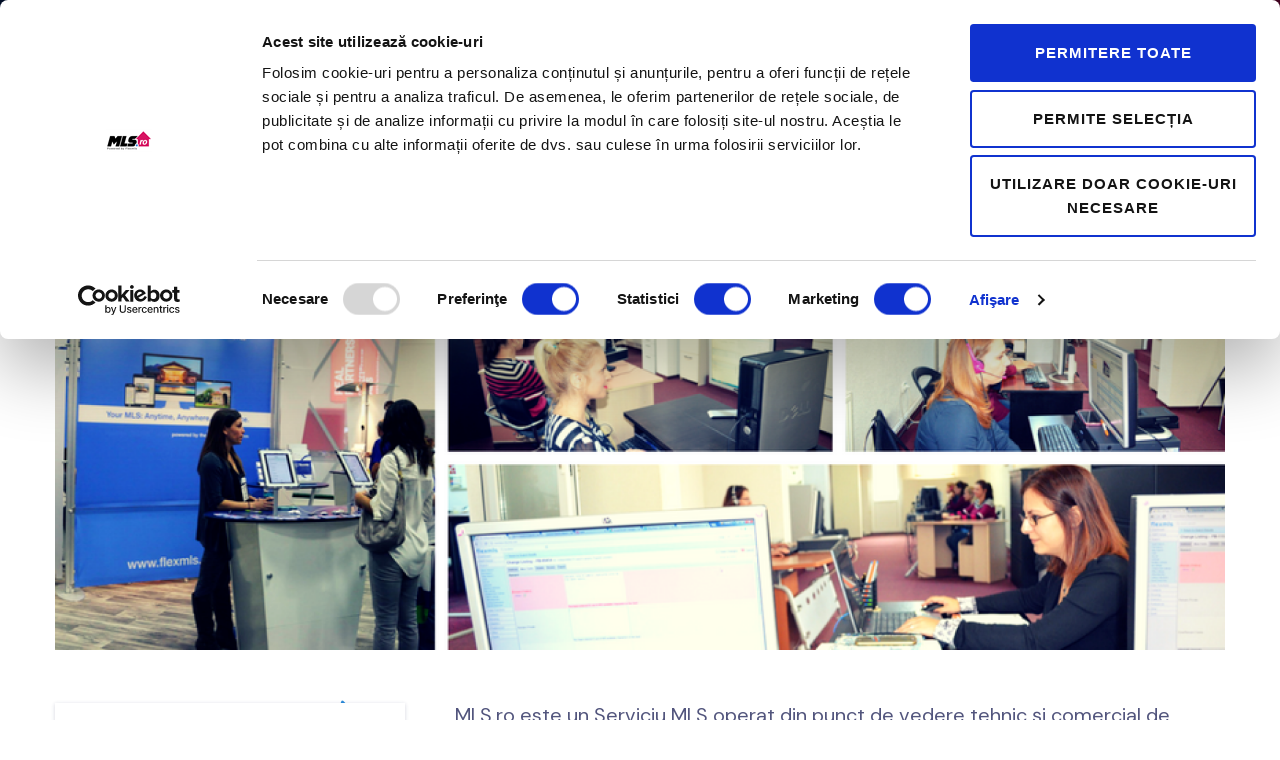

--- FILE ---
content_type: text/html; charset=UTF-8
request_url: https://www.mls.ro/despre-mlsro
body_size: 7248
content:
<!DOCTYPE html>
<!--[if lt IE 9 ]>
<html class="ie ie678 " lang="ro"><![endif]-->
<!--[if gte IE 9 ]>
<html class="ie " lang="ro"><![endif]-->
<!--[if !(IE)]><!-->
<html lang="ro"><!--<![endif]-->
<script id="Cookiebot" src="https://consent.cookiebot.com/uc.js" data-cbid="1739e7c9-7b56-42b9-9e52-3b14774da7a7" data-blockingmode="auto" type="text/javascript"></script>
<head>
    <meta charset="utf-8"/>
    <meta http-equiv="X-UA-Compatible" content="IE=edge,chrome=1"/>
    <meta name="viewport"
          content="width=device-width, height=device-height, initial-scale=1.0, minimum-scale=1.0, shrink-to-fit=no"/>
    <meta name="apple-mobile-web-app-capable" content="yes"/>
    <meta name="apple-mobile-web-app-status-bar-style" content="black"/>
    <meta name="MobileOptimized" content="320"/>

    <title>Despre MLS.ro</title>
<meta name="description" content=" MLS.ro este un Serviciu MLS operat din punct de vedere tehnic și comercial de furnizorul Flexmls România și reglementat prin Comitete MLS locale.  ">
<link rel="canonical" href="https://www.mls.ro/despre-mlsro"/>
<meta property="og:title" content="Despre MLS.ro" />
<meta property="og:description" content=" MLS.ro este un Serviciu MLS operat din punct de vedere tehnic și comercial de furnizorul Flexmls România și reglementat prin Comitete MLS locale.  " />
<meta property="og:type" content="website" />
<meta property="og:url" content="https://www.mls.ro/despre-mlsro" />
<meta property="og:image" content="https://www.mls.ro/storage/editorial/De/sp/58/Despre-Noi-Festive-2.png?w=1000&h=562" />

<meta name="twitter:title" content="Despre MLS.ro" />
<meta name="twitter:description" content=" MLS.ro este un Serviciu MLS operat din punct de vedere tehnic și comercial de furnizorul Flexmls România și reglementat prin Comitete MLS locale.  " />
<script type="application/ld+json">{"@context":"https:\/\/schema.org","@type":"WebPage","name":"Despre MLS.ro","description":" MLS.ro este un Serviciu MLS operat din punct de vedere tehnic și comercial de furnizorul Flexmls România și reglementat prin Comitete MLS locale.  "}</script>

    <link rel="preload" as="style" onload="this.rel = 'stylesheet'"
          href="https://fonts.googleapis.com/css?family=DM+Sans:400,700&display=swap&subset=latin-ext">
    <link rel="stylesheet" href="https://www.mls.ro/css/app.css?t=1769426164">
    <!-- Global site tag (gtag.js) - Google Analytics -->
    <script async src="https://www.googletagmanager.com/gtag/js?id=UA-123000725-3"></script>
    <script>
        window.dataLayer = window.dataLayer || [];

        function gtag() {
            dataLayer.push(arguments);
        }

        gtag('js', new Date());

        gtag('config', 'UA-123000725-3');
    </script>
    <script type="application/ld+json">{"@context":"https:\/\/schema.org","@type":"BreadcrumbList","itemListElement":[{"@type":"ListItem","position":1,"name":"Ce este MLS","item":"https:\/\/www.mls.ro\/articole-ce-este-mls-4"},{"@type":"ListItem","position":2,"name":"Despre MLS.ro","item":"https:\/\/www.mls.ro\/despre-mlsro"}]}</script>
    <link rel="apple-touch-icon" sizes="57x57" href="/assets/apple-icon-57x57.png">
<link rel="apple-touch-icon" sizes="60x60" href="/assets/apple-icon-60x60.png">
<link rel="apple-touch-icon" sizes="72x72" href="/assets/apple-icon-72x72.png">
<link rel="apple-touch-icon" sizes="76x76" href="/assets/apple-icon-76x76.png">
<link rel="apple-touch-icon" sizes="114x114" href="/assets/apple-icon-114x114.png">
<link rel="apple-touch-icon" sizes="120x120" href="/assets/apple-icon-120x120.png">
<link rel="apple-touch-icon" sizes="144x144" href="/assets/apple-icon-144x144.png">
<link rel="apple-touch-icon" sizes="152x152" href="/assets/apple-icon-152x152.png">
<link rel="apple-touch-icon" sizes="180x180" href="/assets/apple-icon-180x180.png">
<link rel="icon" type="image/png" sizes="192x192"  href="/assets/android-icon-192x192.png">
<link rel="icon" type="image/png" sizes="32x32" href="/assets/favicon-32x32.png">
<link rel="icon" type="image/png" sizes="96x96" href="/assets/favicon-96x96.png">
<link rel="icon" type="image/png" sizes="16x16" href="/assets/favicon-16x16.png">
<link rel="manifest" href="/assets/manifest.json">
<meta name="msapplication-TileColor" content="#ffffff">
<meta name="msapplication-TileImage" content="/assets/ms-icon-144x144.png">
<meta name="theme-color" content="#ffffff">
    <script>
        !function (f, b, e, v, n, t, s) {
            if (f.fbq) return;
            n = f.fbq = function () {
                n.callMethod ? n.callMethod.apply(n, arguments) : n.queue.push(arguments)
            };
            if (!f._fbq) f._fbq = n;
            n.push = n;
            n.loaded = !0;
            n.version = '2.0';
            n.queue = [];
            t = b.createElement(e);
            t.async = !0;
            t.src = v;
            s = b.getElementsByTagName(e)[0];
            s.parentNode.insertBefore(t, s)
        }(window, document, 'script', 'https://connect.facebook.net/en_US/fbevents.js');
        fbq('init', '1282250692143264');
        fbq('track', 'PageView');
    </script>

    <script src="https://www.google.com/recaptcha/api.js?render=6LfiNMocAAAAALMhHMZK_KQgPY7_B1kOyYEDr5MH"></script>
    </head>
<body>
<script>
    window.fbAsyncInit = function () {
        FB.init({
            appId: '604092070289030',
            xfbml: true,
            version: 'v8.0'
        });
        FB.AppEvents.logPageView();
    };

    (function (d, s, id) {
        var js, fjs = d.getElementsByTagName(s)[0];
        if (d.getElementById(id)) {
            return;
        }
        js = d.createElement(s);
        js.id = id;
        js.src = "https://connect.facebook.net/en_US/sdk.js";
        fjs.parentNode.insertBefore(js, fjs);
    }(document, 'script', 'facebook-jssdk'));
</script>
<div id="app" class="white-bg">
                <filtered-data></filtered-data>
        <div class="desktop-sticky">
        <div class="desktop-sticky__main">
            <header class="header">
    <a href="https://www.mls.ro" class="logo">
        <img src="https://www.mls.ro/images/logo-mls-orizontal.png" height="43" alt="MLS.ro Logo">
    </a>
    <div class="mobile-menu-trigger">
        <a href="javascript:void(0)" onclick="
					document.getElementById('fader').style.display='block';
					document.getElementById('popup-cautare').style.display='flex'" class="mobile-menu-icon">
            <img src="https://www.mls.ro/images/menu-search.svg" height="48" width="48"
                 alt="Cautare">
        </a>
        <a href="https://www.mls.ro/favorite" class="mobile-menu-icon">
            <img src="https://www.mls.ro/images/menu-heart.svg" height="48" width="48" alt="Favorite">
            <span class="nr-favorite" style="display:none;">
                0
            </span>
        </a>
        <a href="javascript:void(0)" onclick="
                document.getElementById('main-menu').style.display='flex';
                document.getElementById('menu-icon').style.display='none';
                document.getElementById('close-icon').style.display='inline-block'" id="menu-icon">
            <img src="https://www.mls.ro/images/icon-menu.svg" alt="meniu" width="48" height="48">
        </a>
        <a href="javascript:void(0)" onclick="
                document.getElementById('main-menu').style.display='none';
                document.getElementById('menu-icon').style.display='inline-block';
                document.getElementById('close-icon').style.display='none'" id="close-icon">
            <img src="https://www.mls.ro/images/close.svg" alt="close" width="48" height="48">
        </a>
    </div>
    <ul class="main-menu" id="main-menu">

                            <li class="text-link">
        <a
             href="/listinguri"             title="Proprietăți"
                    >
            Proprietăți
        </a>
            </li>
    <li class="text-link">
        <a
                        title="Agenți"
                    >
            Agenți
        </a>
                    <ul class="sub-menu ">
                                                                                            <li >
                        <a
                             href="https://www.mls.ro/agenti-de-reprezentare"                             title="Listă Agenți"
                                                    >
                            Listă Agenți
                        </a>
                    </li>
                                                                            <li >
                        <a
                             href="https://www.mls.ro/agentii-membre-mls"                             title="Birouri"
                                                    >
                            Birouri
                        </a>
                    </li>
                                            </ul>
            </li>
    <li class="text-link">
        <a
             href="/articole-ce-este-mls-4"             title="MLS.ro"
                    >
            MLS.ro
        </a>
                    <ul class="sub-menu ">
                                                                                            <li >
                        <a
                             href="https://www.mls.ro/articole-statistici-14"                             title="MLS Stats"
                                                    >
                            MLS Stats
                        </a>
                    </li>
                                                                            <li >
                        <a
                             href="/stiri"                             title="Știri"
                                                    >
                            Știri
                        </a>
                    </li>
                                                                            <li >
                        <a
                             href="/evenimente"                             title="Evenimente"
                                                    >
                            Evenimente
                        </a>
                    </li>
                                                                            <li  class="menu-item-with-top-separator" >
                        <a
                             href="/contact-39"                             title="Contact"
                                                    >
                            Contact
                        </a>
                    </li>
                                                                            <li >
                        <a
                             href="/despre-mlsro"                             title="Ce este FlexMLS?"
                                                    >
                            Ce este FlexMLS?
                        </a>
                    </li>
                                                                            <li >
                        <a
                             href="/intrebari-frecvente-mls"                             title="Întrebări frecvente"
                                                    >
                            Întrebări frecvente
                        </a>
                    </li>
                                            </ul>
            </li>
    <li class="text-link">
        <a
             href="/articole-ce-este-flexmls-5"             title="Flexmls"
                    >
            Flexmls
        </a>
                    <ul class="sub-menu ">
                                                                                            <li >
                        <a
                             href="https://www.flexmls.com/ticket/login"                             title="Login Flexmls"
                             target="_blank"                         >
                            Login Flexmls
                        </a>
                    </li>
                                                                            <li  class="menu-item-with-top-separator" >
                        <a
                             href="/prospectare-inteligenta"                             title="Prospectare inteligentă"
                                                    >
                            Prospectare inteligentă
                        </a>
                    </li>
                                                                            <li >
                        <a
                             href="/comunicare-cu-clientii-25"                             title="Comunicare cu clienții"
                                                    >
                            Comunicare cu clienții
                        </a>
                    </li>
                                                                            <li >
                        <a
                             href="/analiza-comparativa-de-piata-cma-26"                             title="Analiza Comparativă de Piață (CMA)"
                                                    >
                            Analiza Comparativă de Piață (CMA)
                        </a>
                    </li>
                                                                            <li >
                        <a
                             href="/statistici-imobiliare-27"                             title="Statistici imobiliare"
                                                    >
                            Statistici imobiliare
                        </a>
                    </li>
                                                                            <li >
                        <a
                             href="/foto-video-tur-virtual-documente"                             title="Foto, Video, Tur Virtual, Documente"
                                                    >
                            Foto, Video, Tur Virtual, Documente
                        </a>
                    </li>
                                                                            <li >
                        <a
                             href="/promovare-29"                             title="Promovare"
                                                    >
                            Promovare
                        </a>
                    </li>
                                            </ul>
            </li>
    <li class="text-link">
        <a
             href="https://elearning.mls.ro/catalog/index"             title="eLearning"
             target="_blank"         >
            eLearning
        </a>
            </li>
    <li class="text-link">
        <a
             href="/reguli"             title="Reguli"
                    >
            Reguli
        </a>
                    <ul class="sub-menu submenu-extra-large">
                                                                                            <li >
                        <a
                             href="https://www.mls.ro/view/editorial/Re/gu/152/Regulile-MLS.ro-2021---final.pdf"                             title="Regulile MLS.ro (pdf)"
                             target="_blank"                         >
                            Regulile MLS.ro (pdf)
                        </a>
                    </li>
                                                                                                        <ul class="menu-item-with-top-separator submenu-item-two-columns">
                                        <li >
                        <a
                             href="/regulamentul-de-functionare-50"                             title="Regulamentul de Funcționare"
                                                    >
                            Regulamentul de Funcționare
                        </a>
                    </li>
                                                                            <li >
                        <a
                             href="/proceduri-de-listare-51"                             title="Proceduri de Listare"
                                                    >
                            Proceduri de Listare
                        </a>
                    </li>
                                                                            <li >
                        <a
                             href="/proceduri-de-vanzare-52"                             title="Proceduri de Vânzare"
                                                    >
                            Proceduri de Vânzare
                        </a>
                    </li>
                                                                            <li >
                        <a
                             href="/impartirea-comisioanelor-53"                             title="Împărțirea Comisioanelor"
                                                    >
                            Împărțirea Comisioanelor
                        </a>
                    </li>
                                                                            <li >
                        <a
                             href="/aplicarea-regulilor-54"                             title="Aplicarea Regulilor"
                                                    >
                            Aplicarea Regulilor
                        </a>
                    </li>
                                                                            <li >
                        <a
                             href="/informatiile-mls-55"                             title="Informațiile MLS"
                                                    >
                            Informațiile MLS
                        </a>
                    </li>
                                                                            <li >
                        <a
                             href="/arbitrajul-si-standardele-de-conduita-56"                             title="Arbitrajul și Standardele de Conduită"
                                                    >
                            Arbitrajul și Standardele de Conduită
                        </a>
                    </li>
                                                                            <li >
                        <a
                             href="/cursuri-reguli-mls-57"                             title="Cursuri Reguli MLS"
                                                    >
                            Cursuri Reguli MLS
                        </a>
                    </li>
                                                                            <li >
                        <a
                             href="/afisare-listinguri-pe-internet-idx-58"                             title="Afișare Listinguri pe Internet (IDX)"
                                                    >
                            Afișare Listinguri pe Internet (IDX)
                        </a>
                    </li>
                                                                            <li >
                        <a
                             href="/servicii-birou-virtual-pe-website-vow-59"                             title="Servicii Birou Virtual pe website (VOW)"
                                                    >
                            Servicii Birou Virtual pe website (VOW)
                        </a>
                    </li>
                                                                            <li >
                        <a
                             href="/definitii-si-termeni-60"                             title="Definiții și Termeni"
                                                    >
                            Definiții și Termeni
                        </a>
                    </li>
                                                    </ul>
                            </ul>
            </li>

        
        <li class="icon-link">
            <a href="https://www.mls.ro/favorite">
                <img src="https://www.mls.ro/images/menu-heart.svg" height="48" width="48" alt="Favorite">
                <span class="nr-favorite" style="display:none;">
                    0
                </span>
            </a>
        </li>
        <li class="icon-link">
            <a href="javascript:void(0)" onclick="
					document.getElementById('fader').style.display='block';
					document.getElementById('popup-cautare').style.display='flex'">
                <img src="https://www.mls.ro/images/menu-search.svg" height="48" width="48" alt="MLS.ro Logo">
            </a>
        </li>
        <li class="icon-link  icon-contul-meu">
                            <a href="https://www.mls.ro/login">
                    <img src="https://www.mls.ro/images/menu-user.svg" height="48" width="48" alt="Login">
                </a>
                    </li>
                    <li class="button-like"><a href="https://www.mls.ro/register">Fă-ți cont</a></li>
            </ul>
</header>
        </div>
            <div class="desktop-sticky__secondary">
        <div class="desktop-sticky__secondary__inner">
            <a href="https://www.mls.ro" class="sticky-close">
                <img alt="Back" src="https://www.mls.ro/images/pagination-prev.svg" width="52" height="52"/>
            </a>
            <div class="sticky-proprietate-text">
                <ul class="breadcrumbs">
                
                    <li>
                <a  href="https://www.mls.ro" >Acasă</a>
            </li>
                    <li>
                <a  href="https://www.mls.ro/articole-ce-este-mls-4" >Ce este MLS</a>
            </li>
                    <li>
                <a >Despre MLS.ro</a>
            </li>
            </ul>
            </div>
            <a href="#" class="sticky-close close-btn">
                <img alt="Close" src="https://www.mls.ro/images/close-sticky.svg"/>
            </a>
        </div>
    </div>
    </div>
        <section class="hero hero-interior">
        <header class="header">
    <a href="https://www.mls.ro" class="logo">
        <img src="https://www.mls.ro/images/logo-mls-orizontal.png" height="43" alt="MLS.ro Logo">
    </a>
    <div class="mobile-menu-trigger">
        <a href="javascript:void(0)" onclick="
					document.getElementById('fader').style.display='block';
					document.getElementById('popup-cautare').style.display='flex'" class="mobile-menu-icon">
            <img src="https://www.mls.ro/images/menu-search.svg" height="48" width="48"
                 alt="Cautare">
        </a>
        <a href="https://www.mls.ro/favorite" class="mobile-menu-icon">
            <img src="https://www.mls.ro/images/menu-heart.svg" height="48" width="48" alt="Favorite">
            <span class="nr-favorite" style="display:none;">
                0
            </span>
        </a>
        <a href="javascript:void(0)" onclick="
                document.getElementById('main-menu-interior').style.display='flex';
                document.getElementById('menu-icon-interior').style.display='none';
                document.getElementById('close-icon-interior').style.display='inline-block'" id="menu-icon-interior">
            <img src="https://www.mls.ro/images/icon-menu.svg" alt="meniu" width="48" height="48">
        </a>
        <a href="javascript:void(0)" onclick="
                document.getElementById('main-menu-interior').style.display='none';
                document.getElementById('menu-icon-interior').style.display='inline-block';
                document.getElementById('close-icon-interior').style.display='none'" id="close-icon-interior">
            <img src="https://www.mls.ro/images/close.svg" alt="close" width="48" height="48">
        </a>
    </div>
    <ul class="main-menu" id="main-menu-interior">

                            <li class="text-link">
        <a
             href="/listinguri"             title="Proprietăți"
                    >
            Proprietăți
        </a>
            </li>
    <li class="text-link">
        <a
                        title="Agenți"
                    >
            Agenți
        </a>
                    <ul class="sub-menu ">
                                                                                            <li >
                        <a
                             href="https://www.mls.ro/agenti-de-reprezentare"                             title="Listă Agenți"
                                                    >
                            Listă Agenți
                        </a>
                    </li>
                                                                            <li >
                        <a
                             href="https://www.mls.ro/agentii-membre-mls"                             title="Birouri"
                                                    >
                            Birouri
                        </a>
                    </li>
                                            </ul>
            </li>
    <li class="text-link">
        <a
             href="/articole-ce-este-mls-4"             title="MLS.ro"
                    >
            MLS.ro
        </a>
                    <ul class="sub-menu ">
                                                                                            <li >
                        <a
                             href="https://www.mls.ro/articole-statistici-14"                             title="MLS Stats"
                                                    >
                            MLS Stats
                        </a>
                    </li>
                                                                            <li >
                        <a
                             href="/stiri"                             title="Știri"
                                                    >
                            Știri
                        </a>
                    </li>
                                                                            <li >
                        <a
                             href="/evenimente"                             title="Evenimente"
                                                    >
                            Evenimente
                        </a>
                    </li>
                                                                            <li  class="menu-item-with-top-separator" >
                        <a
                             href="/contact-39"                             title="Contact"
                                                    >
                            Contact
                        </a>
                    </li>
                                                                            <li >
                        <a
                             href="/despre-mlsro"                             title="Ce este FlexMLS?"
                                                    >
                            Ce este FlexMLS?
                        </a>
                    </li>
                                                                            <li >
                        <a
                             href="/intrebari-frecvente-mls"                             title="Întrebări frecvente"
                                                    >
                            Întrebări frecvente
                        </a>
                    </li>
                                            </ul>
            </li>
    <li class="text-link">
        <a
             href="/articole-ce-este-flexmls-5"             title="Flexmls"
                    >
            Flexmls
        </a>
                    <ul class="sub-menu ">
                                                                                            <li >
                        <a
                             href="https://www.flexmls.com/ticket/login"                             title="Login Flexmls"
                             target="_blank"                         >
                            Login Flexmls
                        </a>
                    </li>
                                                                            <li  class="menu-item-with-top-separator" >
                        <a
                             href="/prospectare-inteligenta"                             title="Prospectare inteligentă"
                                                    >
                            Prospectare inteligentă
                        </a>
                    </li>
                                                                            <li >
                        <a
                             href="/comunicare-cu-clientii-25"                             title="Comunicare cu clienții"
                                                    >
                            Comunicare cu clienții
                        </a>
                    </li>
                                                                            <li >
                        <a
                             href="/analiza-comparativa-de-piata-cma-26"                             title="Analiza Comparativă de Piață (CMA)"
                                                    >
                            Analiza Comparativă de Piață (CMA)
                        </a>
                    </li>
                                                                            <li >
                        <a
                             href="/statistici-imobiliare-27"                             title="Statistici imobiliare"
                                                    >
                            Statistici imobiliare
                        </a>
                    </li>
                                                                            <li >
                        <a
                             href="/foto-video-tur-virtual-documente"                             title="Foto, Video, Tur Virtual, Documente"
                                                    >
                            Foto, Video, Tur Virtual, Documente
                        </a>
                    </li>
                                                                            <li >
                        <a
                             href="/promovare-29"                             title="Promovare"
                                                    >
                            Promovare
                        </a>
                    </li>
                                            </ul>
            </li>
    <li class="text-link">
        <a
             href="https://elearning.mls.ro/catalog/index"             title="eLearning"
             target="_blank"         >
            eLearning
        </a>
            </li>
    <li class="text-link">
        <a
             href="/reguli"             title="Reguli"
                    >
            Reguli
        </a>
                    <ul class="sub-menu submenu-extra-large">
                                                                                            <li >
                        <a
                             href="https://www.mls.ro/view/editorial/Re/gu/152/Regulile-MLS.ro-2021---final.pdf"                             title="Regulile MLS.ro (pdf)"
                             target="_blank"                         >
                            Regulile MLS.ro (pdf)
                        </a>
                    </li>
                                                                                                        <ul class="menu-item-with-top-separator submenu-item-two-columns">
                                        <li >
                        <a
                             href="/regulamentul-de-functionare-50"                             title="Regulamentul de Funcționare"
                                                    >
                            Regulamentul de Funcționare
                        </a>
                    </li>
                                                                            <li >
                        <a
                             href="/proceduri-de-listare-51"                             title="Proceduri de Listare"
                                                    >
                            Proceduri de Listare
                        </a>
                    </li>
                                                                            <li >
                        <a
                             href="/proceduri-de-vanzare-52"                             title="Proceduri de Vânzare"
                                                    >
                            Proceduri de Vânzare
                        </a>
                    </li>
                                                                            <li >
                        <a
                             href="/impartirea-comisioanelor-53"                             title="Împărțirea Comisioanelor"
                                                    >
                            Împărțirea Comisioanelor
                        </a>
                    </li>
                                                                            <li >
                        <a
                             href="/aplicarea-regulilor-54"                             title="Aplicarea Regulilor"
                                                    >
                            Aplicarea Regulilor
                        </a>
                    </li>
                                                                            <li >
                        <a
                             href="/informatiile-mls-55"                             title="Informațiile MLS"
                                                    >
                            Informațiile MLS
                        </a>
                    </li>
                                                                            <li >
                        <a
                             href="/arbitrajul-si-standardele-de-conduita-56"                             title="Arbitrajul și Standardele de Conduită"
                                                    >
                            Arbitrajul și Standardele de Conduită
                        </a>
                    </li>
                                                                            <li >
                        <a
                             href="/cursuri-reguli-mls-57"                             title="Cursuri Reguli MLS"
                                                    >
                            Cursuri Reguli MLS
                        </a>
                    </li>
                                                                            <li >
                        <a
                             href="/afisare-listinguri-pe-internet-idx-58"                             title="Afișare Listinguri pe Internet (IDX)"
                                                    >
                            Afișare Listinguri pe Internet (IDX)
                        </a>
                    </li>
                                                                            <li >
                        <a
                             href="/servicii-birou-virtual-pe-website-vow-59"                             title="Servicii Birou Virtual pe website (VOW)"
                                                    >
                            Servicii Birou Virtual pe website (VOW)
                        </a>
                    </li>
                                                                            <li >
                        <a
                             href="/definitii-si-termeni-60"                             title="Definiții și Termeni"
                                                    >
                            Definiții și Termeni
                        </a>
                    </li>
                                                    </ul>
                            </ul>
            </li>

        
        <li class="icon-link">
            <a href="https://www.mls.ro/favorite">
                <img src="https://www.mls.ro/images/menu-heart.svg" height="48" width="48" alt="Favorite">
                <span class="nr-favorite" style="display:none;">
                    0
                </span>
            </a>
        </li>
        <li class="icon-link">
            <a href="javascript:void(0)" onclick="
					document.getElementById('fader').style.display='block';
					document.getElementById('popup-cautare').style.display='flex'">
                <img src="https://www.mls.ro/images/menu-search.svg" height="48" width="48" alt="MLS.ro Logo">
            </a>
        </li>
        <li class="icon-link  icon-contul-meu">
                            <a href="https://www.mls.ro/login">
                    <img src="https://www.mls.ro/images/menu-user.svg" height="48" width="48" alt="Login">
                </a>
                    </li>
                    <li class="button-like"><a href="https://www.mls.ro/register">Fă-ți cont</a></li>
            </ul>
</header>

                    </section>
        <article class="article article-22">
        <div class="controller">

            <ul class="breadcrumbs">
                
                    <li>
                <a  href="https://www.mls.ro" >Acasă</a>
            </li>
                    <li>
                <a  href="https://www.mls.ro/articole-ce-este-mls-4" >Ce este MLS</a>
            </li>
                    <li>
                <a >Despre MLS.ro</a>
            </li>
            </ul>

            <h1>Despre MLS.ro</h1>
            <div class="thumb main-article-image wow fadeIn">
                <img src="https://www.mls.ro/storage/editorial/De/sp/58/Despre-Noi-Festive-2.png?w=1170&h=0" srcset="https://www.mls.ro/storage/editorial/De/sp/58/Despre-Noi-Festive-2.png?w=700&h=0 1000w, https://www.mls.ro/storage/editorial/De/sp/58/Despre-Noi-Festive-2.png?w=1600&h=0 2x" width="1170" height="0" lazy='loading' />
            </div>
            <hr class="title-separator">

            
            <div class="article-body">
                
                                    <div class="fact wow fadeInUp">
    MLS.ro înseamnă experiență pe piața imobiliară internațională și locală.<br>
</div>
    
<p>MLS.ro este un Serviciu MLS operat din punct de vedere tehnic și comercial de furnizorul Flexmls România și reglementat prin Comitete MLS locale. </p>
    
<p>Misiunea MLS.ro este să le ofere profesioniștilor imobiliari, agenți și evaluatori, o modalitate de a își face meseria foarte bine și de a oferi servicii valoroase la fiecare pas din activitatea lor. Ca manager de agenție imobiliară, sistemul de&nbsp;reprezentare exclusivă&nbsp;este ceea ce îți dorești pentru afacerea ta, iar noi îți oferim o aplicație care cuprinde toate instrumentele și informațiile de care ai nevoie. Dacă lucrezi deja în reprezentare, MLS.ro este exact ce îți trebuie și chiar mai mult decât credeai că e posibil. Dacă ești la început pe noul drum, MLS.ro este puntea cea mai sigură către noul model de afacere. Iar dacă ești evaluator și vrei să te diferențiezi în fața clienților și să fii sigur de rezultatele tale, MLS.ro este instrumentul complet pentru a genera rapoarte de încredere și de calitate.</p>
    
<h3>Flexmls în lume</h3>
    <div class="cifra wow fadeInUp">
    <span class="cifra-cantitate">317.000</span>
    <span class="cifra-descriere">Total utilizatori</span>
</div>
    
<p>Produsul Flexmls este creat și furnizat de FBS Data Systems din North Dakota, SUA. În cei peste 30 de ani de existență, compania a evoluat în paralel cu industria imobiliară americană, trecând prin toate fazele tehnologice ale produselor de tip MLS (Serviciu de Listare Multiplă) pentru agenți imobiliari și evaluatori: de la carți MLS cu listările oferite spre cooperare, la aplicații desktop, Flexmls Web și pâna la aplicațiile mobile de astăzi, pentru iOS și Android. Un asemenea istoric de piață și faptul că Flexmls deservește astăzi peste 317.000 de utilizatori spune totul despre credibilitatea și utilitatea produsului în rândul agenților imobiliari și evaluatorilor. Ca misiune, echipa FBS își concentrează toată energia pentru a își ajuta clienții să aibă succes în afacerea lor și să fie întotdeauna pregătiți pentru viitor.</p>
    
<h3>MLS.ro (powered by Flexmls) în România</h3>
    
<p>Sistemul Flexmls a fost lansat în România în 2007 ca un serviciu de colaborare între agențiile imobiliare și de listare a proprietăților cu reprezentare exclusivă.<br>Încă din 2009 Flexmls România a lucrat în strânsă colaborare cu comunitatea agenților imobiliari, asumându-și permanent rolul de educare și reglementare, cu obiectivul construirii unei piețe imobiliare transparente, în interesul profesioniștilor imobiliari, al clienților și publicului în general. În urma testării pe piața locală și a feedbackului primit de la utilizatori, în 2011 a fost adăugat serviciul de bază de date FSBO, cu scopul de a utiliza toate funcționalitățile Flexmls, inclusiv: prospectarea inteligentă, analiza comparativă de piață, statisticile, portalul pentru cumpărători. Prima bază de date completă a fost lansată în 2011 în Constanța, apoi București-Ilfov în 2012, iar astăzi serviciul acoperă 6 regiuni de dezvoltare: București, Brașov, Cluj, Constanța, Timișoara, Pitești, în curând Iași. </p>
    
<p>În cei 15 ani de experiență în România, Flexmls România (astăzi MLS.ro) a devenit o parte integrantă a pieței imobiliare și o unealtă indispensabilă pentru serviciile de reprezentare exclusivă și evaluare imobiliară profesionistă. </p>
                
                <div class="share-buttons-wrapper">
        <div class="share-buttons share-buttons--2items">
            <div id="share-buttons-target"></div>
            <h6>Share</h6>
            <ul class="share-buttons-list">
                                    <li><a href="https://www.facebook.com/sharer/sharer.php?u=https://www.mls.ro/despre-mlsro" class="share-facebook">Share pe Facebook</a></li>
                
                                    <li><a href="https://wa.me/?text=https://www.mls.ro/despre-mlsro&amp;utm_source=whatsapp&amp;utm_medium=social&amp;utm_campaign=share-button&amp;utm_content=sub_articol" class="share-whatsapp">Share pe Whatsapp</a></li>
                
                            </ul>
        </div>
    </div>
            </div>
        </div>
    </article>

    <div class="sticky-proprietate">
        <div class="sticky-proprietate-text">
            <ul class="breadcrumbs">
                <ul class="breadcrumbs">
                
                    <li>
                <a  href="https://www.mls.ro" >Acasă</a>
            </li>
                    <li>
                <a  href="https://www.mls.ro/articole-ce-este-mls-4" >Ce este MLS</a>
            </li>
                    <li>
                <a >Despre MLS.ro</a>
            </li>
            </ul>
            </ul>
        </div>
        <a href="#" class="sticky-close close-btn"><img src="https://www.mls.ro/images/close-sticky.svg"></a>
    </div>

    <div class="sticky-proprietate sticky-bottom sticky-red">
        <a href="#" class="sticky-close"><img src="https://www.mls.ro/images/pagination-prev-white.svg"></a>
        <a href="#share-buttons-target" class="sticky-button"><span>Share articol</span></a>
    </div>
        <footer>
    <div class="footer-mls">
        <a href="https://www.mls.ro" class="footer-logo"><img src="https://www.mls.ro/images/logo-mls-orizontal.png" height="50"
                                                                   alt="MLS.ro Logo"></a>
                    <ul>
                                    <li>
                        <a
                             href="/listinguri"                         title="Proprietăți"
                                                    >
                            Proprietăți
                        </a>
                    </li>
                                    <li>
                        <a
                                                    title="Agenți"
                                                    >
                            Agenți
                        </a>
                    </li>
                                    <li>
                        <a
                             href="/articole-ce-este-mls-4"                         title="MLS.ro"
                                                    >
                            MLS.ro
                        </a>
                    </li>
                                    <li>
                        <a
                             href="/articole-ce-este-flexmls-5"                         title="Flexmls"
                                                    >
                            Flexmls
                        </a>
                    </li>
                                    <li>
                        <a
                             href="https://elearning.mls.ro/catalog/index"                         title="eLearning"
                             target="_blank"                         >
                            eLearning
                        </a>
                    </li>
                                    <li>
                        <a
                             href="/reguli"                         title="Reguli"
                                                    >
                            Reguli
                        </a>
                    </li>
                            </ul>
            </div>
<!--    <div class="footer-apair">
        <a href="#" class="footer-logo-apair"><img src="https://www.mls.ro/images/logo-apair.png" height="31" width="165"
                                                   alt="MLS.ro Logo"></a>
        <p>MLS.ro este un serviciu de listare multipla (Multiple Listing Service) reglementat de APAIR - Asociația Profesionala a Agenților Imobiliari din Romania</p>
    </div>-->
    <div class="footer-mls">
        <div class="footer-mls-social-media">
            <a href="https://www.facebook.com/mls.ro" target="_blank" class="footer-social-a">
                <img src="https://www.mls.ro/images/social-facebook.svg" alt="facebook page" width="44" height="44">
            </a>
            <a href="#" target="_blank" class="footer-social-a">
                <img src="https://www.mls.ro/images/social-linkedin.svg" alt="linkedin page" width="44" height="44">
            </a>
        </div>

        <ul class="policies">
            <li>
                <a href="/politica-de-confidentialitate" class="footer-social-a">Politica de
                    Confidențialitate</a>
            </li>
            <li style="margin-left: 0">
                <a href="/politica-de-cookie-uri" class="footer-social-a">Politica MLS.ro de Cookie</a>
            </li>
        </ul>
    </div>
</footer>
        <div class="popup-cautare" id="popup-cautare">
    <a href="javascript:void(0)" onclick="
			document.getElementById('fader').style.display='none';
			document.getElementById('popup-cautare').style.display='none'"
       id="fader" class="fader">
    </a>
    <div class="popup-cautare__inner">
        <input type="radio" id="cautare-proprietati" class="popup-cautare__trigger" name="taburi" checked>
        <label for="cautare-proprietati" class="popup-cautare__tab"><span>Căutare<br>proprietăți</span></label>
        <div class="popup-cautare__wrapper">
            <div class="filtre-wrapper">
    <f-listing :show-save='false' :live-search='false'></f-listing>
</div>
        </div>
        <input type="radio" id="cautare-articole" class="popup-cautare__trigger" name="taburi">
        <label for="cautare-articole" class="popup-cautare__tab"><span>Căutare<br>articole</span></label>
        <div class="popup-cautare__wrapper popup-cautare__wrapper--articole">
            <form action="https://www.mls.ro/cautare" method="GET">
                <input type="text" name="search" placeholder="Caută articole">
                <input type="submit" value="Caută">
            </form>
        </div>
        <a class="close" href="javascript:void(0)" onclick="
				document.getElementById('popup-cautare').style.display='none';
				document.getElementById('fader').style.display='none'">
            <img src="https://www.mls.ro/images/close.svg" alt="close" width="48" height="48">
        </a>
    </div>
</div>
</div>


<script src="https://www.mls.ro/js/app.js?t=1769426164"></script>
        <script>
            let GOOGLE_RECAPTCHA_PUBLIC_KEY = '6LfiNMocAAAAALMhHMZK_KQgPY7_B1kOyYEDr5MH';
        </script>
            <script>
            $(document).scroll(function () {
                let y = $(this).scrollTop();
                if (y > 102) {
                    $('.desktop-sticky').css("transform", "translateY(150px)");
                    $('#hideIt').show();
                } else {
                    $('.desktop-sticky').css("transform", "translateY(0)");
                    $('#hideIt').hide();
                }
            });
        </script>
    <script type="text/javascript">
var $zoho=$zoho || {};$zoho.salesiq = $zoho.salesiq ||
{widgetcode:"9e4130607f9cddf6aad80d6129ffb2aaa3c16dc7a4524d0878accc9b491ff0b93339b1cc3243f3a15385a02a2ab43af1", values:{},ready:function(){}};
var d=document;s=d.createElement("script");s.type="text/javascript";s.id="zsiqscript";s.defer=true;
s.src="https://salesiq.zoho.com/widget";t=d.getElementsByTagName("script")[0];t.parentNode.insertBefore(s,t);d.write("<div id='zsiqwidget'></div>");
</script>



<script defer src="https://static.cloudflareinsights.com/beacon.min.js/vcd15cbe7772f49c399c6a5babf22c1241717689176015" integrity="sha512-ZpsOmlRQV6y907TI0dKBHq9Md29nnaEIPlkf84rnaERnq6zvWvPUqr2ft8M1aS28oN72PdrCzSjY4U6VaAw1EQ==" data-cf-beacon='{"version":"2024.11.0","token":"ba6a3a365e2b42269ff153e7f776a095","r":1,"server_timing":{"name":{"cfCacheStatus":true,"cfEdge":true,"cfExtPri":true,"cfL4":true,"cfOrigin":true,"cfSpeedBrain":true},"location_startswith":null}}' crossorigin="anonymous"></script>
</body>
</html>


--- FILE ---
content_type: text/css
request_url: https://www.mls.ro/css/app.css?t=1769426164
body_size: 22432
content:
@import url(https://fonts.googleapis.com/css?family=Nunito);@charset "UTF-8";
/* CSS Document */
*,
*::before,
*::after {
  box-sizing: border-box;
}

html {
  font-family: sans-serif;
  line-height: 1.15;
  -webkit-text-size-adjust: 100%;
  -ms-text-size-adjust: 100%;
  -ms-overflow-style: scrollbar;
  -webkit-tap-highlight-color: transparent;
  transition: all 0.2s ease;
  -webkit-font-smoothing: antialiased;
  overflow-y: scroll;
}

@-ms-viewport {
  width: device-width;
}
article, aside, dialog, figcaption, figure, footer, header, hgroup, main, nav, section {
  display: block;
}

body {
  margin: 0;
  font-family: -apple-system, BlinkMacSystemFont, Roboto, "Helvetica Neue", Helvetica, Arial, "Segoe UI", sans-serif, "Apple Color Emoji", "Segoe UI Emoji", "Segoe UI Symbol";
  font-size: 1rem;
  font-weight: normal;
  line-height: 1.5;
  color: #212529;
  text-align: left;
  background-color: #fff;
  min-height: 100%;
}

[tabindex="-1"]:focus {
  outline: none !important;
}

hr {
  box-sizing: content-box;
  height: 0;
  overflow: visible;
}

h1, h2, h3, h4, h5, h6 {
  margin-top: 0;
  margin-bottom: 0.5rem;
}

p {
  margin-top: 0;
  margin-bottom: 1rem;
}

abbr[title],
abbr[data-original-title] {
  text-decoration: underline;
  -webkit-text-decoration: underline dotted;
  text-decoration: underline dotted;
  cursor: help;
  border-bottom: 0;
}

address {
  margin-bottom: 1rem;
  font-style: normal;
  line-height: inherit;
}

ol,
ul,
dl {
  margin-top: 0;
  margin-bottom: 0;
  padding-left: 0;
}

ol ol,
ul ul,
ol ul,
ul ol {
  margin-bottom: 0;
}

dt {
  font-weight: bold;
}

dd {
  margin-bottom: 0.5rem;
  margin-left: 0;
}

blockquote {
  margin: 0 0 1rem;
}

dfn {
  font-style: italic;
}

b,
strong {
  font-weight: bolder;
}

small {
  font-size: 80%;
}

sub,
sup {
  position: relative;
  font-size: 75%;
  line-height: 0;
  vertical-align: baseline;
}

sub {
  bottom: -0.25em;
}

sup {
  top: -0.5em;
}

a {
  color: #007bff;
  text-decoration: none;
  background-color: transparent;
  -webkit-text-decoration-skip: objects;
}

a:hover {
  color: #0056b3;
  text-decoration: underline;
}

a:not([href]):not([tabindex]) {
  color: inherit;
  text-decoration: none;
}

a:not([href]):not([tabindex]):focus, a:not([href]):not([tabindex]):hover {
  color: inherit;
  text-decoration: none;
}

a:not([href]):not([tabindex]):focus {
  outline: 0;
}

a:focus {
  outline: none;
}

pre,
code,
kbd,
samp {
  font-family: monospace, monospace;
  font-size: 1em;
}

pre {
  margin-top: 0;
  margin-bottom: 1rem;
  overflow: auto;
  -ms-overflow-style: scrollbar;
}

figure {
  margin: 0 0 1rem;
}

img {
  vertical-align: top;
  border-style: none;
  max-width: 100%;
}

svg:not(:root) {
  overflow: hidden;
}

a,
area,
button,
[role=button],
input:not([type=range]),
label,
select,
summary,
textarea {
  touch-action: manipulation;
}

table {
  border-collapse: collapse;
}

caption {
  padding-top: 0.75rem;
  padding-bottom: 0.75rem;
  color: #868e96;
  text-align: left;
  caption-side: bottom;
}

th {
  text-align: inherit;
}

label {
  display: inline-block;
  margin-bottom: 0.5rem;
}

button {
  border-radius: 0;
}

button:focus {
  outline: 1px dotted;
  outline: 5px auto -webkit-focus-ring-color;
}

input,
button,
select,
optgroup,
textarea {
  margin: 0;
  font-family: inherit;
  font-size: inherit;
  line-height: inherit;
}

button,
input {
  overflow: visible;
}

button,
select {
  text-transform: none;
}

button,
html [type=button],
[type=reset],
[type=submit] {
  -webkit-appearance: button;
}

button::-moz-focus-inner,
[type=button]::-moz-focus-inner,
[type=reset]::-moz-focus-inner,
[type=submit]::-moz-focus-inner {
  padding: 0;
  border-style: none;
}

input[type=radio],
input[type=checkbox] {
  box-sizing: border-box;
  padding: 0;
}

input[type=date],
input[type=time],
input[type=datetime-local],
input[type=month] {
  -webkit-appearance: listbox;
}

textarea {
  overflow: auto;
  resize: vertical;
}

fieldset {
  min-width: 0;
  padding: 0;
  margin: 0;
  border: 0;
}

legend {
  display: block;
  width: 100%;
  max-width: 100%;
  padding: 0;
  margin-bottom: 0.5rem;
  font-size: 1.5rem;
  line-height: inherit;
  color: inherit;
  white-space: normal;
}

progress {
  vertical-align: baseline;
}

[type=number]::-webkit-inner-spin-button,
[type=number]::-webkit-outer-spin-button {
  height: auto;
}

[type=search] {
  outline-offset: -2px;
  -webkit-appearance: none;
}

[type=search]::-webkit-search-cancel-button,
[type=search]::-webkit-search-decoration {
  -webkit-appearance: none;
}

::-webkit-file-upload-button {
  font: inherit;
  -webkit-appearance: button;
}

output {
  display: inline-block;
}

summary {
  display: list-item;
}

template {
  display: none;
}

[hidden] {
  display: none !important;
}

a {
  color: inherit;
}

a:hover {
  text-decoration: none;
  color: inherit;
}

.justify-fix {
  font-size: 0;
  height: 0;
  overflow: hidden;
  display: inline-block;
  width: 100%;
  margin: 0;
}

.group:before, .group:after {
  content: "";
  display: table;
}

.group:after {
  clear: both;
}

.group {
  *zoom: 1;
}

.hidden {
  display: none;
}

/* Hide only visually, but have it available for screenreaders: h5bp.com/v */
.visuallyhidden {
  border: 0;
  clip: rect(0 0 0 0);
  height: 1px;
  margin: -1px;
  overflow: hidden;
  padding: 0;
  position: absolute;
  width: 1px;
}

/* Extends the .visuallyhidden class to allow the element to be focusable when navigated to via the keyboard: h5bp.com/p */
.visuallyhidden.focusable:active, .visuallyhidden.focusable:focus {
  clip: auto;
  height: auto;
  margin: 0;
  overflow: visible;
  position: static;
  width: auto;
}

::-moz-selection {
  background: #D70F64;
  color: #FFF;
  text-shadow: none;
}

::selection {
  background: #D70F64;
  color: #FFF;
  text-shadow: none;
}

svg:not(:root) {
  overflow: hidden;
}

*, *:before, *:after {
  box-sizing: border-box;
  -webkit-font-smoothing: antialiased;
}

html {
  font-size: 100%;
  -webkit-text-size-adjust: 100%;
  -ms-text-size-adjust: 100%;
}

body {
  font-family: "DM Sans", sans-serif;
  font-size: 18px;
  line-height: 1.5;
  color: #272B5C;
  background-color: #FFF;
  background-image: url(../images/footer-bg.jpg);
  background-repeat: repeat-y;
  background-size: 100%;
  min-height: 100vh;
}
@media all and (min-width: 640px) {
  body.has-hero-sticky-desktop {
    margin-top: 140px;
  }
}
@media all and (min-width: 1280px) {
  body.has-hero-sticky-desktop {
    margin-top: 150px;
  }
}
@media all and (min-width: 640px) {
  body.has-hero-sticky-desktop-and-bands {
    margin-top: 97px;
  }
}
@media all and (min-width: 1280px) {
  body.has-hero-sticky-desktop-and-bands {
    margin-top: 100px;
  }
}
@media all and (min-width: 640px) {
  body.has-hero-sticky-desktop-and-bands-and-filters {
    margin-top: 170px;
  }
}
@media all and (min-width: 1280px) {
  body.has-hero-sticky-desktop-and-bands-and-filters {
    margin-top: 184px;
  }
}
body.no-header-footer {
  background-image: none;
}

.white-bg {
  background-color: #FFF;
}

.controller {
  max-width: calc(100% - 50px);
  margin: 0 auto;
}
@media all and (min-width: 640px) {
  .controller {
    max-width: calc(100% - 100px);
  }
}
@media all and (min-width: 1280px) {
  .controller {
    max-width: 1170px;
    width: 100%;
  }
}

img {
  vertical-align: top;
  -ms-interpolation-mode: bicubic;
}

strong {
  font-weight: bold;
}

h1 {
  font-size: 36px;
  line-height: 1.2;
}
@media all and (min-width: 640px) {
  h1 {
    font-size: 48px;
  }
}
@media all and (min-width: 1280px) {
  h1 {
    font-size: 60px;
    letter-spacing: -1px;
  }
}

h2 {
  font-size: 28px;
  line-height: 1.2;
  font-weight: bold;
  margin: 0;
  width: 100%;
}
@media all and (min-width: 640px) {
  h2 {
    font-size: 32px;
  }
}

h3 {
  font-size: 18px;
  line-height: 1.1;
  font-weight: bold;
  margin: 0;
  width: 100%;
  text-transform: uppercase;
  color: #D70F64;
  letter-spacing: 2px;
}
@media all and (min-width: 640px) {
  h3 {
    font-size: 20px;
  }
}

input:not([type=checkbox]):not([type=radio]):not([type=submit]),
textarea,
select {
  font-family: "DM Sans", sans-serif;
  font-size: 18px;
  line-height: 1.5;
  color: #272B5C;
  background-color: #FFF;
  font-weight: normal;
  border-radius: 0;
  -webkit-appearance: none;
  -moz-appearance: none;
       appearance: none;
  border: 1px solid rgba(39, 43, 92, 0.25);
  outline: none;
  width: 100%;
  margin: 0 0 10px;
  padding: 16px 17px 14px;
  border-radius: 2px;
}
input:not([type=checkbox]):not([type=radio]):not([type=submit]).half,
textarea.half,
select.half {
  width: calc((100% - 10px) / 2);
}
input:not([type=checkbox]):not([type=radio]):not([type=submit]):focus,
textarea:focus,
select:focus {
  border: 1px solid #2B8CDA;
  background-color: #FFF;
}

.form-rc-group {
  display: flex;
  margin-bottom: 10px;
}
.form-rc-group input {
  margin-top: 1px;
}
.form-rc-group label {
  flex: 1;
  margin-left: 8px;
  font-size: 13px;
  line-height: 1.4;
  margin-bottom: 0;
}
.form-rc-group label a {
  color: #D70F64;
}
.form-rc-group label a:hover {
  text-decoration: underline;
}

select {
  background-image: url(/images/dropdown-arrow.svg);
  background-repeat: no-repeat;
  background-position: calc(100% - 14px) center;
}
select.dark {
  background-image: url(/images/dropdown-arrow-white.svg);
  background-color: #272B5C;
  color: #FFF;
  border: none;
}

button,
input[type=submit],
.buton {
  display: inline-block;
  background-color: #D70F64;
  -webkit-appearance: none;
  -moz-appearance: none;
       appearance: none;
  border: none;
  outline: none;
  color: #FFF;
  text-transform: uppercase;
  font-size: 16px;
  font-weight: bold;
  border-radius: 0;
  padding: 16px 35px;
  margin-top: 15px;
  letter-spacing: 1px;
  border-radius: 2px;
  cursor: pointer;
}
button:hover, button:focus,
input[type=submit]:hover,
input[type=submit]:focus,
.buton:hover,
.buton:focus {
  outline: none;
  background-color: #D70F64;
  box-shadow: 0 3px 5px rgba(39, 43, 92, 0.25);
  transform: translateY(-2px);
}

.hero {
  background-image: url(/images/bg-hero.jpg);
  background-repeat: no-repeat;
  background-position: top center;
  background-size: cover;
  color: #FFF;
  background-color: #272B5C;
  position: relative;
  z-index: 100;
}
@media all and (min-width: 640px) {
  .hero::after {
    content: "";
    display: block;
    position: absolute;
    left: -1px;
    bottom: -2px;
    width: 100vw;
    height: 24.875vw;
    background-image: url(/images/section-1-bottom-shape.svg);
    background-repeat: no-repeat;
    background-size: contain;
    bottom: -3px;
  }
}
.hero.hero-interior {
  background-position: top center;
  border-radius: 0 0 0 30px;
}
@media all and (min-width: 640px) {
  .hero.hero-interior {
    border-radius: 0 0 0 45px;
  }
}
@media all and (min-width: 1280px) {
  .hero.hero-interior {
    border-radius: 0 0 0 60px;
  }
}
.hero.hero-interior::after {
  display: none;
}
.hero.hero-homepage {
  margin-bottom: 180px;
  padding-bottom: 1px;
}
@media all and (min-width: 640px) {
  .hero.hero-homepage {
    padding-bottom: 20vw;
    margin-bottom: 30vw;
  }
}
@media all and (min-width: 1280px) {
  .hero.hero-homepage {
    padding-bottom: 20vw;
    margin-bottom: 14vw;
  }
}
@media all and (min-width: 640px) {
  .hero.hero-sticky-desktop {
    position: fixed;
    top: 0;
    width: 100%;
  }
}

.hero-text {
  display: flex;
  justify-content: center;
  flex-wrap: wrap;
  padding: 30px 20px 25px;
}
@media all and (min-width: 640px) {
  .hero-text {
    padding: 50px 0 60px;
  }
}
@media all and (min-width: 1023px) {
  .hero-text {
    flex-wrap: nowrap;
  }
}
@media all and (min-width: 1280px) {
  .hero-text {
    padding: 100px 0 45px;
  }
}
@media all and (min-width: 1600px) {
  .hero-text {
    margin: 1vw auto 0.5vw;
  }
}
.hero-text h1 {
  margin: 0 0 5px;
}
@media all and (min-width: 640px) {
  .hero-text h1 {
    font-size: 60px;
  }
}
@media all and (min-width: 1600px) {
  .hero-text h1 {
    margin: 0 0 13px;
    font-size: 4.15vw;
  }
}
.hero-text p {
  line-height: 1.3;
}
@media all and (min-width: 1600px) {
  .hero-text p {
    font-size: 1.25vw;
  }
}
.hero-text div {
  max-width: 500px;
}
@media all and (min-width: 640px) {
  .hero-text div {
    max-width: none;
  }
}
.hero-text div.hero-left {
  width: 100%;
  color: #D70F64;
  text-align: center;
}
@media all and (min-width: 1023px) {
  .hero-text div.hero-left {
    text-align: right;
    margin-right: 5px;
    width: 470px;
  }
}
@media all and (min-width: 1600px) {
  .hero-text div.hero-left {
    width: 34vw;
  }
}
.hero-text div.hero-left p {
  color: #D70F64;
}
.hero-text div.hero-right {
  width: 100%;
  color: #FFF;
  text-align: center;
}
@media all and (min-width: 1023px) {
  .hero-text div.hero-right {
    margin-left: 10px;
    text-align: left;
    width: 310px;
  }
}
@media all and (min-width: 1600px) {
  .hero-text div.hero-right {
    width: 25vw;
  }
}
.hero-text div.hero-right p {
  color: rgba(255, 255, 255, 0.8);
}
@media all and (min-width: 1280px) {
  .hero-text div.hero-right p {
    padding-right: 20px;
  }
}

.hero-form {
  position: relative;
  z-index: 2;
}
.hero-form form {
  margin: 0 25px;
}
@media all and (min-width: 640px) {
  .hero-form form {
    display: flex;
    width: 87%;
    align-items: flex-end;
    margin: 0 auto;
  }
}
@media all and (min-width: 1023px) {
  .hero-form form {
    width: 640px;
  }
}
.hero-form label {
  margin-bottom: 5px;
}
.hero-form input:not([type=checkbox]):not([type=radio]):not([type=submit]),
.hero-form textarea,
.hero-form select {
  margin-bottom: 0;
  border: none;
  padding: 12px 18px 11px;
}
@media all and (min-width: 1023px) {
  .hero-form input:not([type=checkbox]):not([type=radio]):not([type=submit]),
.hero-form textarea,
.hero-form select {
    font-size: 22px;
  }
}
.hero-form input:not([type=checkbox]):not([type=radio]):not([type=submit]):focus,
.hero-form textarea:focus,
.hero-form select:focus {
  background-color: #E6EEF8;
}
.hero-form button,
.hero-form input[type=submit],
.hero-form .buton {
  text-transform: none;
  letter-spacing: 0;
  padding: 12px 28px 11px;
  width: 100%;
  font-size: 18px;
}
@media all and (min-width: 640px) {
  .hero-form button,
.hero-form input[type=submit],
.hero-form .buton {
    width: auto;
  }
}
@media all and (min-width: 1023px) {
  .hero-form button,
.hero-form input[type=submit],
.hero-form .buton {
    font-size: 22px;
  }
}
.hero-form button:hover, .hero-form button:focus,
.hero-form input[type=submit]:hover,
.hero-form input[type=submit]:focus,
.hero-form .buton:hover,
.hero-form .buton:focus {
  background-color: #2B8CDA;
  transform: none;
}
.hero-form .form-li-group {
  width: 100%;
  margin-bottom: 20px;
}
@media all and (min-width: 640px) {
  .hero-form .form-li-group {
    margin-bottom: 0;
    width: auto;
    flex: 1;
  }
}

.hero-video {
  padding: 30px 0 0;
  margin: 50px auto -90px;
  position: relative;
  z-index: 5;
}
@media all and (min-width: 640px) {
  .hero-video {
    margin: 70px auto -34vw;
    width: 70vw;
  }
}
@media all and (min-width: 1280px) {
  .hero-video {
    padding: 3vw 2.4vw 0 1.4vw;
    margin: 80px auto -24vw;
    width: 44vw;
  }
}

.hero-video-shape {
  position: absolute;
  width: calc(100% - 20px);
  top: 0;
  left: 10px;
}
@media all and (min-width: 640px) {
  .hero-video-shape {
    width: 100%;
  }
}
.hero-video-shape img {
  width: 100%;
}

.hero-video-container {
  position: relative;
  width: calc(100vw - 50px);
  height: calc((100vw - 50px) * 9 / 16);
  margin: 0 auto;
  border-radius: 5px;
  overflow: hidden;
}
@media all and (min-width: 640px) {
  .hero-video-container {
    width: 70vw;
    height: 39vw;
  }
}
@media all and (min-width: 1280px) {
  .hero-video-container {
    width: 41vw;
    height: 23vw;
    margin: 0;
  }
}
.hero-video-container iframe {
  width: calc(100vw - 50px);
  height: calc((100vw - 50px) * 9 / 16);
}
@media all and (min-width: 640px) {
  .hero-video-container iframe {
    width: 70vw;
    height: 39vw;
  }
}
@media all and (min-width: 1280px) {
  .hero-video-container iframe {
    width: 41vw;
    height: 23vw;
  }
}

.logo {
  display: block;
  padding-bottom: 7px;
}
@media all and (min-width: 640px) {
  .logo {
    padding-bottom: 10px;
  }
}
.logo img {
  width: 116px;
  height: 50px;
}
@media all and (min-width: 640px) {
  .logo img {
    width: 140px;
    height: 60px;
  }
}

.header {
  display: flex;
  justify-content: space-between;
  align-items: center;
  padding: 10px 20px 7px 28px;
  position: relative;
}
@media all and (min-width: 640px) {
  .header {
    padding: 15px 50px 12px 50px;
  }
}
@media all and (min-width: 1280px) {
  .header {
    padding: 16px 55px;
  }
}
.header.header-sticky {
  position: fixed;
  top: 0;
  width: 100%;
  z-index: 105;
  background-image: url(/images/bg-hero.jpg);
  background-repeat: no-repeat;
  background-position: top center;
  background-size: cover;
  border-radius: 0 0 0 30px;
}
.header.header-sticky + .hero-content {
  padding-top: 80px;
}
@media all and (min-width: 640px) {
  .header.header-sticky + .hero-content {
    padding-top: 100px;
  }
}

.mobile-menu-trigger {
  display: flex;
  align-items: center;
  margin-bottom: 1px;
}
@media all and (min-width: 640px) {
  .mobile-menu-trigger {
    margin-right: -15px;
  }
}
@media all and (min-width: 1280px) {
  .mobile-menu-trigger {
    display: none;
  }
}

.mobile-menu-icon {
  display: flex;
  align-items: center;
  position: relative;
}

#close-icon {
  display: none;
}

.main-menu {
  list-style-type: none;
  display: none;
  align-items: center;
  position: absolute;
  top: 74px;
  right: 0;
  width: 100%;
  flex-wrap: wrap;
  background-color: #D70F64;
  border-radius: 30px 0 0 0;
  padding: 25px 25px 35px 25px;
  z-index: 100;
}
@media all and (min-width: 640px) {
  .main-menu {
    max-width: 480px;
    top: 97px;
  }
}
@media all and (min-width: 1280px) {
  .main-menu {
    display: flex;
    position: static;
    width: auto;
    flex-wrap: nowrap;
    background-color: transparent;
    padding: 0;
    max-width: none;
  }
}
.main-menu li {
  position: relative;
}
.main-menu li a {
  display: block;
  padding: 20px 10px 19px;
  font-weight: bold;
  line-height: 1.1;
  border-radius: 200px;
  color: #FFF;
}
@media all and (min-width: 1280px) {
  .main-menu li a {
    padding: 15px 15px 14px;
    font-size: 16px;
    color: #E6EEF8;
  }
}
@media all and (min-width: 1400px) {
  .main-menu li a {
    padding: 15px 22px 14px;
    font-size: 18px;
  }
}
.main-menu li.text-link {
  width: 100%;
  border-bottom: 1px solid rgba(255, 255, 255, 0.25);
}
@media all and (min-width: 1280px) {
  .main-menu li.text-link {
    width: auto;
    border-bottom: none;
  }
}
.main-menu li.icon-link {
  margin-left: 0;
  margin-top: 15px;
  margin-bottom: 25px;
  display: none;
}
@media all and (min-width: 1280px) {
  .main-menu li.icon-link {
    margin-left: 24px;
    margin-top: 0;
    margin-bottom: 0;
    display: block;
  }
}
.main-menu li.icon-link > a {
  padding: 0;
  position: relative;
}
.main-menu li.icon-link + .icon-link {
  margin-left: 10px;
}
@media all and (min-width: 1280px) {
  .main-menu li.icon-link + .button-like {
    margin-left: 30px;
    width: 170px;
  }
}
@media all and (min-width: 1400px) {
  .main-menu li.icon-link + .button-like {
    width: 220px;
  }
}
.main-menu li.icon-link.icon-contul-meu {
  display: block;
  margin-left: -5px;
}
@media all and (min-width: 1280px) {
  .main-menu li.icon-link.icon-contul-meu {
    margin-left: 10px;
  }
}
.main-menu li.icon-link.icon-contul-meu > a {
  display: flex;
  align-items: center;
}
@media all and (min-width: 1280px) {
  .main-menu li.icon-link.icon-contul-meu > a {
    font-size: 0;
    background-color: #D70F64;
    margin-left: 30px;
  }
}
.main-menu li.icon-link.icon-contul-meu .sub-menu {
  padding-left: 5px;
}
@media all and (min-width: 1280px) {
  .main-menu li.icon-link.icon-contul-meu .sub-menu {
    margin-left: 30px;
    padding-left: 0;
    right: 0;
    border-radius: 0 22px;
  }
}
@media all and (min-width: 1280px) {
  .main-menu li.icon-link.icon-contul-meu + .button-like {
    margin-left: 10px;
  }
}
.main-menu li.icon-link.icon-contul-meu.user-logat > a {
  padding-left: 12px;
  margin-bottom: 15px;
}
@media all and (min-width: 1280px) {
  .main-menu li.icon-link.icon-contul-meu.user-logat > a {
    margin-bottom: 0;
    padding: 8px 38px 8px 8px;
    box-shadow: 0 0 0 1px rgba(255, 255, 255, 0.5);
    background-color: transparent;
    background-image: url(/images/dropdown-arrow-white.svg);
    background-repeat: no-repeat;
    background-position: calc(100% - 16px) center;
  }
}
.main-menu li.icon-link.icon-contul-meu.user-logat > a .thumb {
  width: 38px;
  padding-bottom: 38px;
  border-radius: 200px;
}
.main-menu li.icon-link.icon-contul-meu.user-logat > a span {
  display: inline-block;
  margin-left: 8px;
}
@media all and (min-width: 1280px) {
  .main-menu li.icon-link.icon-contul-meu.user-logat > a span {
    margin-left: 15px;
    font-weight: normal;
    font-size: 16px;
    max-width: 150px;
    overflow: hidden;
    text-overflow: ellipsis;
    white-space: nowrap;
  }
}
.main-menu li.button-like {
  width: 100%;
}
@media all and (min-width: 1280px) {
  .main-menu li.button-like {
    width: auto;
  }
}
.main-menu li.button-like a {
  background-color: #2B8CDA;
  text-transform: uppercase;
  font-size: 16px;
  padding: 16px 20px 15px;
  letter-spacing: 1px;
  color: #FFF;
  text-align: center;
}
@media (hover: hover) {
  .main-menu li:hover > a {
    color: #FFF;
    box-shadow: 0 0 0 1px rgba(255, 255, 255, 0.5);
  }
  .main-menu li:hover .sub-menu {
    opacity: 1;
    pointer-events: auto;
  }
}

.sub-menu {
  list-style-type: none;
  display: flex;
  flex-wrap: wrap;
  font-size: 16px;
  padding-bottom: 17px;
  margin-top: -5px;
}
@media all and (min-width: 1280px) {
  .sub-menu {
    position: absolute;
    background-color: #D70F64;
    width: 250px;
    display: block;
    padding-top: 17px;
    margin-top: 1px;
    border-radius: 22px 0;
    overflow: hidden;
    box-shadow: 0 5px 15px rgba(0, 0, 0, 0.25);
    opacity: 0;
    pointer-events: none;
  }
}
.sub-menu li::after {
  content: "\2022";
  display: inline;
  color: rgba(255, 255, 255, 0.5);
}
@media all and (min-width: 1280px) {
  .sub-menu li::after {
    display: none;
  }
}
.sub-menu li:last-child::after {
  display: none;
}
.sub-menu li a {
  font-weight: normal;
  padding: 5px 10px 4px;
  display: inline-block;
  color: #E6EEF8;
  border-radius: 0;
}
@media all and (min-width: 1280px) {
  .sub-menu li a {
    width: 100%;
    padding: 10px 22px 9px;
  }
}
.sub-menu li.logout {
  border-top: 1px dashed rgba(255, 255, 255, 0.5);
  display: block;
  width: calc(100% - 20px);
  margin-left: 10px;
  margin-top: 12px;
}
@media all and (min-width: 1280px) {
  .sub-menu li.logout {
    width: 100%;
    margin-left: 0;
    padding-top: 12px;
  }
}
.sub-menu li.logout a {
  display: block;
  padding: 10px 0 9px;
}
@media all and (min-width: 1280px) {
  .sub-menu li.logout a {
    padding: 10px 22px 9px;
  }
}
@media (hover: hover) {
  .sub-menu li:hover > a {
    color: #FFF;
    box-shadow: none;
    background-color: #a70c4e;
  }
}
.nr-favorite {
  position: absolute;
  top: 5px;
  right: -1px;
  background-color: #D70F64;
  border-radius: 100px;
  font-size: 10px;
  padding: 1px 4px;
  pointer-events: none;
  min-width: 17px;
  text-align: center;
  line-height: 1.5;
  font-weight: bold;
}

.breadcrumbs {
  list-style-type: none;
  display: flex;
  font-weight: bold;
  color: #D70F64;
  font-size: 0;
  margin-bottom: 0;
  padding: 0;
  flex-wrap: wrap;
  height: 0;
}
@media all and (min-width: 640px) {
  .breadcrumbs {
    font-size: 16px;
    margin-bottom: 20px;
    height: auto;
  }
}
.breadcrumbs a {
  border-bottom: 1px solid #FFF;
}
@media (hover: hover) {
  .breadcrumbs a:hover {
    border-color: #D70F64;
  }
}
.breadcrumbs li::after {
  content: "\BB";
  margin: 0 8px;
}
.breadcrumbs li:last-child::after {
  display: none;
}
.breadcrumbs li.back-to-listing {
  display: none;
}
@media all and (min-width: 640px) {
  .breadcrumbs li.back-to-listing {
    display: block;
  }
}
.breadcrumbs li.back-to-listing::after {
  display: none;
}
.breadcrumbs li.back-to-listing a {
  display: flex;
  margin-top: -4px;
  align-items: center;
  color: #2B8CDA;
  text-transform: uppercase;
  font-size: 13px;
  letter-spacing: 1px;
  background-color: #E6EEF8;
  border: 1px solid rgba(43, 140, 218, 0);
  padding: 8px 10px;
  margin-right: 15px;
}
@media (hover: hover) {
  .breadcrumbs li.back-to-listing a:hover {
    border-color: #2B8CDA;
  }
}
.breadcrumbs li.back-to-listing a img {
  margin-right: 6px;
  width: 10px;
}
.breadcrumbs li.back-to-listing a span {
  line-height: 1;
  padding-top: 1px;
}

.article {
  margin-top: 25px;
  margin-bottom: 50px;
}
@media all and (min-width: 640px) {
  .article {
    margin-top: 40px;
  }
}
@media all and (min-width: 1280px) {
  .article {
    margin-top: 50px;
    margin-bottom: 80px;
  }
}
.article h1 {
  font-size: 28px;
  line-height: 1.2;
  margin-bottom: 25px;
}
@media all and (min-width: 640px) {
  .article h1 {
    font-size: 42px;
    margin-bottom: 35px;
  }
}
@media all and (min-width: 1280px) {
  .article h1 {
    font-size: 48px;
  }
}
.article h1 + .zona-proprietate {
  margin-top: -10px;
}
@media all and (min-width: 640px) {
  .article h1 + .zona-proprietate {
    margin-top: -25px;
  }
}
.article h2 {
  color: #D70F64;
  margin: 40px 0 25px;
  border-bottom: 3px dotted #D70F64;
  padding-bottom: 8px;
}
@media all and (min-width: 640px) {
  .article h2 {
    margin: 50px 0 30px;
  }
}
.article h3 {
  margin-bottom: 12px;
}
.article p {
  font-size: 18px;
  margin-bottom: 25px;
  color: rgba(39, 43, 92, 0.8);
}
@media all and (min-width: 640px) {
  .article p {
    font-size: 20px;
    margin-bottom: 30px;
  }
}
.article .zona-proprietate {
  font-size: 16px;
  margin-bottom: 18px;
}
@media all and (min-width: 640px) {
  .article .zona-proprietate {
    margin-bottom: 25px;
  }
}
.article ol,
.article ul:not(.breadcrumbs):not(.share-buttons-list):not(.pagination):not(.bara-categorii__lista) {
  font-size: 18px;
  margin-bottom: 25px;
  color: rgba(39, 43, 92, 0.8);
  padding-left: 30px;
}
@media all and (min-width: 640px) {
  .article ol,
.article ul:not(.breadcrumbs):not(.share-buttons-list):not(.pagination):not(.bara-categorii__lista) {
    font-size: 20px;
    margin-bottom: 30px;
    padding-left: 50px;
  }
}
.article p a,
.article ol a,
.article ul a,
.article h2 a,
.article h3 a,
.article .citat a {
  color: #D70F64;
  border-bottom: 1px solid rgba(215, 15, 100, 0);
}
@media (hover: hover) {
  .article p a:hover,
.article ol a:hover,
.article ul a:hover,
.article h2 a:hover,
.article h3 a:hover,
.article .citat a:hover {
    border-color: #D70F64;
  }
}
.article iframe,
.article embed,
.article video {
  width: 100vw;
  height: 56.25vw;
  margin-top: 5px;
  margin-bottom: 25px;
  margin-left: -25px;
}
@media all and (min-width: 640px) {
  .article iframe,
.article embed,
.article video {
    margin-left: -50px;
    margin-bottom: 40px;
    margin-top: 30px;
  }
}
@media all and (min-width: 1280px) {
  .article iframe,
.article embed,
.article video {
    width: 100%;
    height: 433px;
    margin-left: 0;
  }
}
.article table {
  font-size: 15px;
  width: 100%;
  color: rgba(39, 43, 92, 0.8);
}
.article table td {
  border-bottom: 1px solid rgba(39, 43, 92, 0.2);
  padding: 8px 0;
  width: 50%;
  line-height: 1.2;
}
@media all and (min-width: 640px) {
  .article table td {
    padding: 11px 0;
  }
}
.article table td.nume-detaliu {
  padding-right: 10px;
}
.article table td.valoare-detaliu {
  padding-left: 10px;
  text-align: right;
  font-weight: bold;
}
@media all and (min-width: 640px) {
  .article table.doua-coloane tbody {
    display: block;
    -moz-column-count: 2;
         column-count: 2;
    -moz-column-gap: 30px;
         column-gap: 30px;
    width: 100%;
  }
}
@media all and (min-width: 640px) {
  .article table.doua-coloane tr {
    display: flex;
    width: 100%;
  }
}
.article table.ne-tabel {
  display: block;
  padding-top: 15px;
}
.article table.ne-tabel thead,
.article table.ne-tabel th,
.article table.ne-tabel tbody {
  display: block;
}
@media all and (min-width: 640px) {
  .article table.ne-tabel tbody {
    -moz-columns: 2;
         columns: 2;
    -moz-column-gap: 30px;
         column-gap: 30px;
  }
}
.article table.ne-tabel tbody tr {
  display: inline-block;
  margin-top: 8px;
  line-height: 1.2;
  width: 100%;
}
.article table.ne-tabel tr,
.article table.ne-tabel td {
  display: inline;
  border-bottom: none;
}
.article table.ne-tabel th {
  text-transform: uppercase;
  letter-spacing: 1px;
  font-weight: bold;
  width: 100%;
  border-bottom: 1px solid rgba(39, 43, 92, 0.2);
  padding-bottom: 6px;
  margin-bottom: 4px;
}
.article table.ne-tabel td:first-child {
  text-transform: uppercase;
}
.article table.ne-tabel td:first-child::after {
  content: ":";
}
.article table.ne-tabel + .ne-tabel {
  margin-top: 10px;
}
.article .bara-categorii {
  position: relative;
  width: 100vw;
  margin-left: -25px;
  border-radius: 25px 0;
  overflow: hidden;
}
@media all and (min-width: 1280px) {
  .article .bara-categorii {
    width: 100%;
    margin-left: 0;
  }
}
.article .bara-categorii::after {
  position: absolute;
  content: "";
  display: block;
  right: 0;
  top: 0;
  bottom: 0;
  width: 20px;
  background-image: linear-gradient(90deg, rgba(215, 15, 100, 0) 0%, #D70F64 100%);
}
.article .bara-categorii__inner {
  background-color: #D70F64;
  border-radius: 25px 0;
  display: flex;
  flex-wrap: nowrap;
  overflow-x: auto;
  width: 100vw;
  overflow-y: hidden;
  scrollbar-color: rgba(255, 255, 255, 0.35) #D70F64;
  scrollbar-width: thin;
}
.article .bara-categorii__inner::-webkit-scrollbar {
  height: 5px;
  background-color: #bf0d59;
}
.article .bara-categorii__inner::-webkit-scrollbar-thumb {
  background: rgba(255, 255, 255, 0.5);
  border-radius: 20px;
}
@media all and (min-width: 1280px) {
  .article .bara-categorii__inner {
    width: 100%;
  }
}
.article .bara-categorii__inner .bara-categorii__lista {
  list-style-type: none;
  margin: 0;
  padding: 5px;
  display: flex;
  flex-wrap: nowrap;
}
.article .bara-categorii__inner li:nth-child(even) a {
  border-radius: 0 20px;
}
.article .bara-categorii__inner a {
  color: #FFF;
  text-transform: uppercase;
  font-size: 14px;
  letter-spacing: 0.5px;
  font-weight: bold;
  display: block;
  padding: 13px 15px 11px;
  line-height: 1;
  border: none;
  border-radius: 20px 0;
  display: block;
  white-space: nowrap;
}
@media all and (min-width: 1280px) {
  .article .bara-categorii__inner a {
    font-size: 16px;
    padding: 15px 25px 12px;
    letter-spacing: 1px;
  }
}
.article .bara-categorii__inner a.selected {
  background-color: #FFF !important;
  color: #D70F64;
}
@media (hover: hover) {
  .article .bara-categorii__inner a:hover {
    background-color: #a70c4e;
  }
}

.user-container .controller {
  width: calc(100% - 50px);
  max-width: 700px;
}
.user-container h1 {
  color: #D70F64;
}
.user-container input:not([type=checkbox]):not([type=radio]):not([type=submit]),
.user-container textarea,
.user-container select {
  margin-bottom: 20px;
}
.user-container .form-rc-group {
  margin-bottom: 15px;
}
.user-container .form-rc-group input {
  margin-top: 5px;
}
.user-container .form-rc-group label {
  font-size: 18px;
}

.user-photo {
  border: 1px solid #C7CECA;
  border-radius: 2px;
  display: flex;
  padding: 20px;
  margin-bottom: 30px;
  align-items: center;
}
@media all and (min-width: 640px) {
  .user-photo {
    padding: 30px;
  }
}
.user-photo .thumb {
  width: 120px;
  padding-bottom: 120px;
  border-radius: 50%;
  margin-right: 20px;
  background-image: url(/images/user-default.svg);
  background-size: contain;
  background-position: center;
  background-repeat: no-repeat;
}
@media all and (min-width: 640px) {
  .user-photo .thumb {
    margin-right: 30px;
    width: 200px;
    padding-bottom: 200px;
  }
}

.user-photo__buttons {
  flex: 1;
}
@media all and (min-width: 640px) {
  .user-photo__buttons {
    display: flex;
  }
}
.user-photo__buttons .buton {
  margin-top: 0;
  width: 100%;
  text-align: center;
  padding: 12px 20px 9px;
  border: 1px solid #D70F64;
  background-color: transparent;
  color: #D70F64;
}
.user-photo__buttons .buton + .buton {
  margin-top: 10px;
}
@media all and (min-width: 640px) {
  .user-photo__buttons .buton + .buton {
    margin-top: 0;
    margin-left: 10px;
  }
}

.da-nu-wrapper {
  margin-bottom: 20px;
}
.da-nu-wrapper > * {
  width: 100%;
}
.da-nu-wrapper + .form-rc-group {
  margin-top: 30px;
}

.da-nu-wrapper__inner {
  display: flex;
  justify-content: space-between;
  flex-wrap: wrap;
}
.da-nu-wrapper__inner input[type=radio] {
  display: none;
}
.da-nu-wrapper__inner input[type=radio]:checked + label {
  background-color: #2B8CDA;
  color: #FFF;
}
.da-nu-wrapper__inner input[type=radio]:checked + label + .da-nu-compania {
  display: block;
}
.da-nu-wrapper__inner > label {
  padding: 15px 0 13px;
  border-radius: 2px;
  background-color: #E6EEF8;
  border: 1px solid #E6EEF8;
  text-align: center;
  width: calc(50% - 5px);
  cursor: pointer;
}
.da-nu-wrapper__inner > label:hover {
  border: 1px solid #2B8CDA;
}

.da-nu-compania {
  display: none;
  width: 100%;
  order: 2;
  margin-top: 15px;
}
.da-nu-compania input {
  margin-bottom: 10px !important;
}

.parola-uitata {
  text-align: right;
  margin-top: -10px;
}
.parola-uitata a {
  display: inline-block;
  margin: 0 0 20px;
  color: #2B8CDA;
  border-bottom: 1px solid #FFF;
}
@media (hover: hover) {
  .parola-uitata a:hover {
    border-bottom: 1px solid #2B8CDA;
  }
}

.listings-title {
  margin-bottom: 0;
  position: relative;
  z-index: 50;
  background-color: #FFF;
  box-shadow: 0 -33px 0 0 #FFF;
}
@media all and (min-width: 1280px) {
  .listings-title .controller {
    max-width: calc(100% - 110px);
  }
}
.listings-title h1 {
  margin-bottom: 20px;
}
@media all and (min-width: 640px) {
  .listings-title h1 {
    margin-bottom: 24px;
  }
}
@media all and (min-width: 1280px) {
  .listings-title h1 {
    margin-bottom: 28px;
  }
}
.listings-title h1.titlu-listing-agenti {
  padding-right: 620px;
}
.listings-title .title-separator {
  display: none;
}
@media all and (min-width: 640px) {
  .listings-title .title-separator {
    display: block;
  }
}
.listings-title + .listing-proprietati .controller {
  padding-top: 0;
}
@media all and (min-width: 640px) {
  .listings-title + .listing-proprietati .controller {
    padding-top: 30px;
  }
}

.pret-si-id {
  display: flex;
  align-items: center;
  padding-top: 15px;
  margin-bottom: 20px;
}
@media all and (min-width: 640px) {
  .pret-si-id {
    padding-top: 22px;
  }
}
.pret-si-id > * {
  flex: 1;
}
.pret-si-id h2 {
  margin: 0;
  font-size: 24px;
  border: none;
  padding-bottom: 0;
}
@media all and (min-width: 640px) {
  .pret-si-id h2 {
    font-size: 30px;
  }
}
@media all and (min-width: 640px) {
  .pret-si-id h2 br {
    display: none;
  }
}
.pret-si-id h2 .pret-redus {
  color: #FFF;
  margin-left: 0;
}
@media all and (min-width: 640px) {
  .pret-si-id h2 .pret-redus {
    margin-top: 8px;
    margin-left: 15px;
  }
}
.pret-si-id p {
  text-align: right;
  margin: 0;
  font-size: 24px;
  color: #272B5C;
}
@media all and (min-width: 640px) {
  .pret-si-id p {
    font-size: 30px;
  }
}

.sectiune-proprietate {
  margin-bottom: 35px;
}
@media all and (min-width: 640px) {
  .sectiune-proprietate {
    margin-bottom: 45px;
  }
}
.sectiune-proprietate.sectiune-highlight {
  background-color: rgba(215, 15, 100, 0.06);
  padding: 30px 25px;
  width: 100vw;
  margin-left: -25px;
}
@media all and (min-width: 640px) {
  .sectiune-proprietate.sectiune-highlight {
    width: 100%;
    margin-left: 0;
    padding: 32px 30px 35px;
  }
}
.sectiune-proprietate iframe,
.sectiune-proprietate embed,
.sectiune-proprietate video {
  margin-top: 0;
  margin-bottom: 0;
}

.thumb {
  display: block;
  width: 100%;
  height: 0;
  padding-bottom: 66.66%;
  position: relative;
  overflow: hidden;
  background-color: #E6EEF8;
  transition: all 0.5s ease;
}
.thumb.main-article-image {
  width: 100vw;
  padding-bottom: 0;
  height: auto;
  margin-left: -25px;
}
@media all and (min-width: 640px) {
  .thumb.main-article-image {
    margin-left: -50px;
  }
}
@media all and (min-width: 1280px) {
  .thumb.main-article-image {
    width: 100%;
    margin-left: 0;
  }
}
.thumb.main-article-image > img {
  position: static;
  width: 100%;
}
.thumb.main-article-image + .title-separator {
  display: none;
}
.thumb > img {
  position: absolute;
  top: 0;
  right: 0;
  bottom: 0;
  left: 0;
  width: 100%;
  height: 100%;
  -o-object-fit: cover;
     object-fit: cover;
  -o-object-position: top;
     object-position: top;
  transition: all 0.5s ease;
}
.thumb.video-thumb::after {
  content: "";
  display: block;
  position: absolute;
  z-index: 2;
  background-image: url(/images/video-icon.svg);
  background-repeat: no-repeat;
  background-position: center;
  background-size: 40px;
  top: 0;
  right: 0;
  bottom: 0;
  left: 0;
}

.title-separator {
  margin: 0;
  border: none;
  height: 1px;
  width: 100%;
  background-color: rgba(39, 43, 92, 0.15);
  position: relative;
  z-index: 0;
}
.title-separator + .listing-articole {
  margin-top: -36px;
}
@media all and (min-width: 640px) {
  .title-separator + .listing-articole {
    margin-top: 0;
  }
}

.article-body {
  padding-top: 25px;
  position: relative;
  width: 100%;
}
@media all and (min-width: 640px) {
  .article-body {
    padding-top: 50px;
  }
}
@media all and (min-width: 1280px) {
  .article-body {
    padding-left: 400px;
  }
}
.article-body > *:first-child {
  margin-top: 0;
}
.article-body > *:last-child {
  margin-bottom: 0;
}

.event-box {
  background-color: #D70F64;
  padding: 30px 30px 20px;
  margin-bottom: 30px;
  background-image: url(/images/calendar.svg);
  background-size: 60px;
  background-repeat: no-repeat;
  background-position: 30px 35px;
}
.event-box h2 {
  color: #FFF;
  margin: 3px 0 15px;
  padding-left: 80px;
  min-height: 66px;
}
@media all and (min-width: 640px) {
  .event-box h2 {
    padding-left: 90px;
    min-height: 0;
  }
}
.event-box p {
  color: #FFF;
  margin: 0 0 10px;
}
@media all and (min-width: 640px) {
  .event-box p {
    padding-left: 90px;
  }
}

@media all and (min-width: 1280px) {
  .share-buttons-wrapper {
    position: absolute;
    top: 0;
    left: 0;
    bottom: 0;
    width: 350px;
    padding-top: 53px;
    pointer-events: none;
  }
}
@media all and (min-width: 1280px) {
  .share-buttons-wrapper .share-buttons {
    position: -webkit-sticky;
    position: sticky;
    top: calc(100vh - 282px);
    pointer-events: auto;
    padding: 20px 30px;
  }
}
@media all and (min-width: 1280px) {
  .share-buttons-wrapper .share-buttons--1items {
    top: calc(100vh - 142px);
  }
}
@media all and (min-width: 1280px) {
  .share-buttons-wrapper .share-buttons--2items {
    top: calc(100vh - 202px);
  }
}
@media all and (min-width: 1280px) {
  .share-buttons-wrapper .share-buttons--3items {
    top: calc(100vh - 262px);
  }
}
@media all and (min-width: 1280px) {
  .share-buttons-wrapper .share-buttons--4items {
    top: calc(100vh - 322px);
  }
}
@media all and (min-width: 1280px) {
  .share-buttons-wrapper .share-buttons--5items {
    top: calc(100vh - 382px);
  }
}

.article-body-proprietate {
  padding-top: 0;
}
@media all and (min-width: 1280px) {
  .article-body-proprietate {
    padding-left: 0;
    padding-right: 400px;
  }
}
.article-body-proprietate p {
  font-size: 15px;
}

.galerie-foto {
  width: 100vw;
  margin-left: -25px;
  margin-bottom: 25px;
}
@media all and (min-width: 640px) {
  .galerie-foto {
    margin-left: -50px;
    margin-bottom: 40px;
  }
}
@media all and (min-width: 1280px) {
  .galerie-foto {
    width: 770px;
    margin-left: 0;
  }
}

.galerie-foto-principala {
  width: 100vw;
  padding-bottom: 66.66%;
}
@media all and (min-width: 1280px) {
  .galerie-foto-principala {
    width: 770px;
    padding-bottom: 513px;
  }
}
.galerie-foto-principala::before, .galerie-foto-principala::after {
  content: "";
  display: block;
  position: absolute;
  left: 0;
  right: 0;
  z-index: 2;
  pointer-events: none;
  opacity: 0.75;
  height: 120px;
  opacity: 0.5;
}
.galerie-foto-principala::before {
  top: 0;
  background-image: linear-gradient(0deg, rgba(0, 0, 0, 0) 0%, #000 100%);
}
.galerie-foto-principala::after {
  bottom: 0;
  background-image: linear-gradient(180deg, rgba(0, 0, 0, 0) 0%, #000 100%);
}
.galerie-foto-principala .card-open-house {
  margin-bottom: 5px;
}

.galerie-foto-carusel {
  display: flex;
  overflow-x: scroll;
  overflow-y: hidden;
  scrollbar-color: #92AED1 #E6EEF8;
  padding: 6px 0;
  scrollbar-width: thin;
}
@media all and (min-width: 640px) {
  .galerie-foto-carusel {
    padding: 10px 0;
  }
}
.galerie-foto-carusel::-webkit-scrollbar {
  height: 6px;
  background-color: #E6EEF8;
}
@media all and (min-width: 640px) {
  .galerie-foto-carusel::-webkit-scrollbar {
    height: 10px;
  }
}
.galerie-foto-carusel::-webkit-scrollbar-thumb {
  background: #92AED1;
  border-radius: 100px;
}

.galerie-foto-lista {
  display: flex;
}
.galerie-foto-lista .thumb {
  width: 100px;
  padding-bottom: 66px;
}
@media all and (min-width: 640px) {
  .galerie-foto-lista .thumb {
    width: 135px;
    padding-bottom: 90px;
  }
}
.galerie-foto-lista .thumb + .thumb {
  margin-left: 6px;
}
@media all and (min-width: 640px) {
  .galerie-foto-lista .thumb + .thumb {
    margin-left: 10px;
  }
}

.marker {
  background-color: rgba(215, 15, 100, 0.2);
  color: #272B5C;
  padding: 0 5px;
}

.citat {
  background-image: linear-gradient(180deg, #ECF5FF 0%, #DFEAF7 100%);
  padding: 75px 50px 60px;
  margin: 25px 0 30px -25px;
  position: relative;
  width: 100vw;
}
@media all and (min-width: 640px) {
  .citat {
    padding: 40px 133px 35px;
    margin: 50px 0;
    width: 100%;
  }
}
.citat::before, .citat::after {
  display: block;
  content: "";
  position: absolute;
  background-repeat: no-repeat;
  background-size: contain;
  background-position: center;
  width: 43px;
  height: 50px;
}
@media all and (min-width: 640px) {
  .citat::before, .citat::after {
    width: 53px;
    height: 61px;
  }
}
.citat::before {
  background-image: url(/images/citatA.svg);
  top: 20px;
  left: 20px;
}
@media all and (min-width: 640px) {
  .citat::before {
    top: 40px;
    left: 40px;
  }
}
.citat::after {
  background-image: url(/images/citatB.svg);
  bottom: 20px;
  right: 20px;
}
@media all and (min-width: 640px) {
  .citat::after {
    bottom: 40px;
    right: 40px;
  }
}
.citat p {
  font-size: 20px;
  line-height: 1.45;
  font-weight: bold;
  margin-bottom: 15px;
}
@media all and (min-width: 640px) {
  .citat p {
    font-size: 22px;
  }
}
.citat p.nume-autor {
  color: #D70F64;
}

.cifra {
  padding: 53px 0 45px;
  text-align: center;
  position: relative;
  margin: 20px 0 30px;
}
@media all and (min-width: 640px) {
  .cifra {
    margin: 40px 0 50px;
    padding: 63px 20px 50px;
  }
}
@media all and (min-width: 1280px) {
  .cifra {
    position: absolute;
    width: 350px;
    left: 0;
    margin: 0;
  }
}
.cifra::before, .cifra::after {
  content: "";
  display: block;
  position: absolute;
  left: 50%;
  transform: translateX(-50%);
}
.cifra::before {
  top: 0;
  width: 0;
  height: 0;
  border-style: solid;
  border-width: 0 16px 27.7px 16px;
  border-color: transparent transparent #D70F64 transparent;
}
.cifra::after {
  bottom: 0;
  width: 28px;
  height: 28px;
  border: 3px solid #2B8CDA;
  border-radius: 50%;
}

.cifra-cantitate {
  display: block;
  font-size: 40px;
  line-height: 1.1;
  color: #D70F64;
}
@media all and (min-width: 640px) {
  .cifra-cantitate {
    font-size: 48px;
  }
}

.cifra-descriere {
  display: block;
  font-size: 20px;
  margin-top: 10px;
  color: rgba(39, 43, 92, 0.8);
  font-weight: bold;
}
@media all and (min-width: 640px) {
  .cifra-descriere {
    font-size: 22px;
  }
}

.fact {
  position: relative;
  padding: 45px 0 53px;
  text-align: center;
  line-height: 1.2;
  color: #D70F64;
  font-size: 28px;
  margin: 20px 0 25px;
}
@media all and (min-width: 640px) {
  .fact {
    font-size: 30px;
    margin: 30px 0 35px;
    padding: 45px 20px 53px;
  }
}
@media all and (min-width: 1280px) {
  .fact {
    margin: 0;
    position: absolute;
    width: 350px;
    left: 0;
  }
}
.fact::before, .fact::after {
  content: "";
  display: block;
  position: absolute;
  background-repeat: no-repeat;
  background-size: contain;
  background-position: center;
}
.fact::before {
  top: 0;
  right: 44px;
  background-image: url(/images/factA.svg);
  width: 27px;
  height: 27px;
}
.fact::after {
  bottom: 0;
  left: 30px;
  background-image: url(/images/factB.svg);
  width: 34px;
  height: 34px;
}

.attachment {
  display: block;
  position: relative;
  text-align: center;
  background-image: url(/images/file.svg);
  background-repeat: no-repeat;
  background-size: 120px;
  background-position: top center;
  padding: 85px 0 0;
  margin: 45px 0 40px;
}
@media all and (min-width: 640px) {
  .attachment {
    margin: 55px 0 50px;
    padding: 127px 0 0;
    background-size: 180px;
  }
}
@media all and (min-width: 1280px) {
  .attachment {
    position: absolute;
    width: 350px;
    left: 0;
    margin: 0;
  }
}

.attachment-title {
  font-size: 40px;
  color: #D70F64;
  line-height: 1.1;
  display: block;
}
@media all and (min-width: 640px) {
  .attachment-title {
    font-size: 48px;
  }
}

.attachment-cta {
  display: inline-block;
  color: rgba(39, 43, 92, 0.8);
  font-size: 18px;
  font-weight: bold;
  border-bottom: 1px solid #FFF;
  margin-top: 10px;
}
@media all and (min-width: 640px) {
  .attachment-cta {
    font-size: 20px;
  }
}
.attachment-cta:hover {
  border-color: rgba(39, 43, 92, 0.8);
}

.share-buttons {
  position: relative;
  width: 100%;
  padding: 25px;
  background-color: #FFF;
  box-shadow: 0 1px 4px 0 rgba(39, 43, 92, 0.2);
  margin-top: 40px;
}
@media all and (min-width: 1280px) {
  .share-buttons {
    width: 350px;
    padding: 30px;
    position: absolute;
    bottom: 0;
    left: 0;
    margin-top: 0;
  }
}
.share-buttons h6 {
  font-size: 18px;
  color: #D70F64;
  letter-spacing: 2px;
  text-transform: uppercase;
  margin: 0 0 12px;
}
@media all and (min-width: 1280px) {
  .share-buttons h6 {
    font-size: 20px;
  }
}
.share-buttons ul {
  list-style-type: none;
  padding: 0;
  margin: 0;
  display: flex;
  flex-wrap: wrap;
}
@media all and (min-width: 640px) {
  .share-buttons ul {
    flex-wrap: nowrap;
  }
}
@media all and (min-width: 1280px) {
  .share-buttons ul {
    flex-wrap: wrap;
  }
}
.share-buttons ul li {
  width: 100%;
}
@media all and (min-width: 640px) {
  .share-buttons ul li + li {
    margin-left: 10px;
  }
}
@media all and (min-width: 1280px) {
  .share-buttons ul li + li {
    margin-left: 0;
  }
}
.share-buttons ul a {
  display: block;
  background-repeat: no-repeat;
  background-size: 28px 28px;
  background-position: 24px center;
  color: #FFF;
  font-size: 14px;
  text-transform: uppercase;
  letter-spacing: 1px;
  font-weight: bold;
  line-height: 1;
  padding: 18px 24px 18px 70px;
  border-radius: 2px;
  margin-bottom: 10px;
  border: none;
}
.share-buttons ul a.share-facebook {
  background-image: url(/images/share-facebook.svg);
  background-color: #3A559F;
}
.share-buttons ul a.share-whatsapp {
  background-image: url(/images/share-whatsapp.svg);
  background-color: #4CAF50;
}
.share-buttons ul a.share-instagram {
  background-image: url(/images/share-instagram.svg);
  background-color: #BC2A8D;
}
@media (hover: hover) {
  .share-buttons ul a:hover {
    opacity: 0.9;
  }
}

#share-buttons-target {
  position: absolute;
  height: 0;
  width: 0;
  top: -100px;
}

.more {
  display: block;
  color: #D70F64;
  font-size: 20px;
  font-weight: bold;
  position: relative;
}
.more::before {
  position: absolute;
  content: "";
  display: block;
  height: 200px;
  width: 100%;
  background-image: linear-gradient(0deg, #FFF 20%, rgba(255, 255, 255, 0.1) 100%);
  bottom: 0;
  left: 0;
  pointer-events: none;
}
.more a {
  position: relative;
}

.listing-articole {
  padding-top: 35px;
}
@media all and (min-width: 640px) {
  .listing-articole {
    padding-top: 45px;
  }
}
@media all and (min-width: 1023px) {
  .listing-articole {
    padding-top: 50px;
  }
}

.rezultate-cautare {
  padding-top: 65px;
}
@media all and (min-width: 640px) {
  .rezultate-cautare {
    display: flex;
    flex-wrap: wrap;
    padding-top: 50px;
    margin-left: -15px;
    margin-right: -15px;
    width: calc(100% + 30px);
  }
}
.rezultate-cautare > h3 {
  text-transform: uppercase;
  letter-spacing: 2px;
  font-size: 18px;
  line-height: 1.1;
  color: #D70F64;
  border-bottom: 2px solid rgba(215, 15, 100, 0.75);
  padding-bottom: 5px;
}
@media all and (min-width: 640px) {
  .rezultate-cautare > h3 {
    margin-left: 15px;
    margin-right: 15px;
  }
}
@media all and (min-width: 1280px) {
  .rezultate-cautare > h3 {
    padding-bottom: 10px;
  }
}
.rezultate-cautare .news-item {
  display: flex;
  align-items: center;
  border-bottom: 1px solid rgba(39, 43, 92, 0.15);
  padding: 20px 0;
  margin-bottom: 0;
}
@media all and (min-width: 640px) {
  .rezultate-cautare .news-item {
    display: block;
    width: calc((100% - 60px) / 2);
    border-bottom: none;
    margin-left: 15px;
    margin-right: 15px;
  }
}
@media all and (min-width: 1023px) {
  .rezultate-cautare .news-item {
    width: calc((100% - 90px) / 3);
  }
}
@media (hover: hover) {
  .rezultate-cautare .news-item:hover h2 {
    border-bottom: 1px solid #FFF;
  }
}
.rezultate-cautare .news-item .thumb {
  width: 100px;
  padding-bottom: 100px;
  margin: 0 15px 0 0;
}
@media all and (min-width: 640px) {
  .rezultate-cautare .news-item .thumb {
    width: 100%;
    padding-bottom: 66.66%;
    margin-bottom: 15px;
  }
}
.rezultate-cautare .news-item .news-item-info h2 {
  font-size: 18px;
  padding: 0;
  color: #272B5C;
}
@media all and (min-width: 1280px) {
  .rezultate-cautare .news-item .news-item-info h2 {
    font-size: 20px;
  }
}
.rezultate-cautare .news-item .news-item-info p {
  font-size: 14px;
}
@media all and (min-width: 640px) {
  .rezultate-cautare .news-item .news-item-info p {
    font-size: 16px;
    padding-top: 5px;
  }
}
.rezultate-cautare .news-item + h3 {
  margin-top: 40px;
}
@media all and (min-width: 640px) {
  .rezultate-cautare .news-item + h3 {
    margin-top: 30px;
  }
}
@media all and (min-width: 1280px) {
  .rezultate-cautare .news-item + h3 {
    margin-top: 50px;
  }
}

.event-box-data {
  position: absolute;
  bottom: 10px;
  left: 10px;
  background-color: #D70F64;
  font-size: 12px;
  text-transform: uppercase;
  color: #FFF;
  font-weight: bold;
  line-height: 1.1;
  padding: 8px 10px 7px;
  max-width: calc(100% - 20px);
}
@media all and (min-width: 640px) {
  .event-box-data {
    font-size: 14px;
  }
}

.news-item {
  display: flex;
  flex-wrap: wrap;
  margin-bottom: 30px;
}
@media all and (min-width: 640px) {
  .news-item {
    flex-wrap: nowrap;
    align-items: center;
    margin-bottom: 50px;
  }
}
.news-item .thumb {
  width: 100vw;
  margin-left: -25px;
  margin-right: -25px;
  padding-bottom: 56.25vw;
  margin-bottom: 20px;
}
@media all and (min-width: 640px) {
  .news-item .thumb {
    width: 300px;
    padding-bottom: 169px;
    margin-right: 30px;
    margin-left: 0;
    margin-bottom: 0;
  }
}
@media all and (min-width: 1023px) {
  .news-item .thumb {
    width: 400px;
    padding-bottom: 225px;
  }
}
@media all and (min-width: 1280px) {
  .news-item .thumb {
    width: 500px;
    padding-bottom: 281px;
    margin-right: 40px;
  }
}
.news-item .news-item-info {
  flex: 1;
}
.news-item .news-item-info h2 {
  margin-top: 0;
  margin-bottom: 0;
  font-size: 24px;
  border-bottom: 1px solid rgba(215, 15, 100, 0);
  padding-top: 2px;
  padding-bottom: 5px;
}
@media all and (min-width: 640px) {
  .news-item .news-item-info h2 {
    padding-bottom: 7px;
  }
}
@media all and (min-width: 1023px) {
  .news-item .news-item-info h2 {
    font-size: 28px;
    padding-bottom: 9px;
  }
}
@media all and (min-width: 1280px) {
  .news-item .news-item-info h2 {
    font-size: 32px;
  }
}
.news-item .news-item-info p {
  font-size: 15px;
  padding-top: 5px;
  margin-bottom: 0;
  padding-bottom: 2px;
}
@media all and (min-width: 640px) {
  .news-item .news-item-info p {
    padding-top: 7px;
  }
}
@media all and (min-width: 1023px) {
  .news-item .news-item-info p {
    font-size: 18px;
    padding-top: 9px;
  }
}
@media all and (min-width: 1280px) {
  .news-item .news-item-info p {
    font-size: 20px;
  }
}

@media (hover: hover) {
  a.news-item:hover .thumb img {
    transform: scale(1.05);
  }
  a.news-item:hover h2 {
    border-bottom: 1px solid #D70F64;
  }
}

.pagination {
  display: flex;
  list-style-type: none;
  padding: 20px 0 0;
  width: 100%;
}
@media all and (min-width: 640px) {
  .pagination {
    padding: 30px 0 0;
  }
}
.pagination li {
  display: none;
  margin-right: 5px;
}
@media all and (min-width: 1023px) {
  .pagination li {
    display: block;
    margin-right: 8px;
  }
}
.pagination li:last-child {
  margin-right: 0;
}
.pagination li.mobile {
  display: block;
}
.pagination li.page-selector {
  flex: 1;
  display: block;
}
@media all and (min-width: 1023px) {
  .pagination li.page-selector {
    display: none;
  }
}
@media all and (min-width: 640px) {
  .pagination li.back-to {
    width: calc(50% - 5px);
  }
}
.pagination li.back-to a {
  width: auto;
  padding-left: 20px;
  padding-right: 20px;
}
.pagination li.back-to a span {
  margin-left: 5px;
}
.pagination li.back-to:first-child {
  flex: 1;
}
.pagination li.back-to:last-child {
  width: 80px;
}
@media all and (min-width: 640px) {
  .pagination li.back-to:last-child {
    flex: 1;
    width: auto;
  }
}
.pagination li.back-to:last-child span {
  display: none;
}
@media all and (min-width: 640px) {
  .pagination li.back-to:last-child span {
    display: inline;
  }
}
.pagination a,
.pagination div {
  width: 52px;
  height: 52px;
  display: flex;
  justify-content: center;
  align-items: center;
  font-weight: bold;
  font-size: 18px;
}
.pagination a {
  color: #2B8CDA;
  border: 1px solid rgba(43, 140, 218, 0);
  background-color: #E6EEF8;
}
@media (hover: hover) {
  .pagination a:hover {
    border: 1px solid #2B8CDA;
  }
}
.pagination a.selected {
  background-color: #D70F64;
  border: 1px solid #D70F64;
  color: #FFF;
  border-radius: 100px;
}
.pagination a.selected:hover span {
  color: #FFF;
}
.pagination div {
  background-color: transparent;
  font-weight: normal;
  margin: 0 -4px 0 -3px;
}
.pagination div span {
  margin-top: 5px;
  font-size: 12px;
}
.pagination select {
  height: 52px;
  padding-top: 13px;
  margin: 0 5px 0 0;
  width: 100%;
  background-color: #FFF;
  border: 1px solid rgba(43, 140, 218, 0);
  font-family: "DM Sans", sans-serif;
  font-size: 16px;
  background-color: #E6EEF8;
}
.pagination select:focus {
  border: 1px solid #2B8CDA;
}

@media all and (min-width: 1280px) {
  .C2 {
    position: absolute;
    top: 0;
    bottom: 0;
    right: 0;
    width: 370px;
  }
}
.C2 .share-buttons {
  position: relative;
  width: 100%;
}

.C2-wrapper {
  position: -webkit-sticky;
  position: sticky;
  top: 150px;
}
.C2-wrapper .box-agent {
  flex-direction: row;
  flex-wrap: wrap;
}
.C2-wrapper .box-agent > .thumb {
  border-radius: 200px;
  width: 100px;
  padding-bottom: 100px;
  margin-right: 20px;
  margin-left: -3px;
}

.C2-wrapper-fara-header {
  top: 30px;
}

.box-contact {
  box-shadow: 0 1px 4px 0 rgba(39, 43, 92, 0.2);
  padding: 25px;
  margin-bottom: 30px;
}
@media all and (min-width: 640px) {
  .box-contact {
    padding: 35px 30px;
  }
}
.box-contact h3 {
  margin-bottom: 22px;
}

.box-agent {
  display: flex;
  align-items: center;
  flex-direction: column;
}
.box-agent .box-agent__inner {
  display: flex;
  width: 100%;
  align-items: center;
  flex: 1;
}
.box-agent .box-agent__inner > .thumb {
  border-radius: 200px;
  width: 100px;
  padding-bottom: 100px;
  margin-right: 20px;
  margin-left: -3px;
}
.box-agent .box-agent__inner .thumb--agentie {
  border-radius: 0;
  background-color: transparent;
}
.box-agent .box-agent__inner .thumb--agentie img {
  -o-object-fit: contain;
     object-fit: contain;
  -o-object-position: center;
     object-position: center;
}
.box-agent .buton {
  width: 100%;
  margin-top: 30px;
  text-align: center;
}
@media (hover: hover) {
  .box-agent .buton:hover {
    color: #FFF;
  }
}
.box-agent .buton + .buton {
  margin-top: 10px;
}
.box-agent .buton.buton-secundar {
  background-color: transparent;
  color: #D70F64;
  border: 1px solid rgba(215, 15, 100, 0.25);
}
@media (hover: hover) {
  .box-agent .buton.buton-secundar:hover {
    color: #D70F64;
  }
}
.box-agent .card-nume-agentie {
  height: 21px;
}
.box-agent .card-nume-agentie .thumb {
  right: auto;
  left: -20px;
}
.box-agent .card-nume-agentie .thumb img {
  -o-object-position: center left;
     object-position: center left;
}

.box-agent-info {
  flex: 1;
  font-size: 13px;
}
.box-agent-info h4 {
  font-size: 22px;
  margin: 0 0 7px;
  line-height: 1.1;
}
.box-agent-info span {
  display: block;
  word-wrap: break-word;
  word-break: break-all;
  line-height: 1.4;
}
.box-agent-info a {
  display: block;
  word-wrap: break-word;
  word-break: break-all;
  line-height: 1.4;
}
@media (hover: hover) {
  .box-agent-info a:hover {
    color: #D70F64;
  }
}

.butoane-agent {
  display: flex;
  width: 100%;
  margin-top: 20px;
  box-shadow: 0 -1px 0 rgba(39, 43, 92, 0.15);
}

.buton-agent {
  text-align: center;
  width: 50%;
  color: #D70F64;
  padding: 17px 15px 15px;
  line-height: 1.1;
  text-transform: uppercase;
  font-size: 12px;
  letter-spacing: 1px;
  font-weight: bold;
  display: flex;
  align-items: center;
  justify-content: center;
}
.buton-agent:first-child {
  box-shadow: 1px 0 0 rgba(39, 43, 92, 0.15);
}
@media (hover: hover) {
  .buton-agent:hover {
    background-color: rgba(215, 15, 100, 0.06);
    color: #D70F64;
  }
}

.buton-agent--disabled:not([href]):not([tabindex]) {
  color: rgba(39, 43, 92, 0.5);
  pointer-events: none;
}

.nume-agentie {
  color: #2B8CDA;
  font-weight: bold;
}

.box-contact-form input:not([type=checkbox]):not([type=radio]):not([type=submit]),
.box-contact-form textarea,
.box-contact-form select {
  font-size: 15px;
  padding: 9px 14px 7px;
}
.box-contact-form button,
.box-contact-form input[type=submit],
.box-contact-form .buton {
  font-size: 14px;
  width: 100%;
}

.buton-interesat {
  text-transform: uppercase;
  letter-spacing: 1px;
  background-color: #D70F64;
  color: #FFF;
  display: block;
  width: 100%;
  text-align: center;
  font-weight: bold;
  font-size: 14px;
  line-height: 1.1;
  padding: 20px 20px 19px;
  border-radius: 2px;
  margin-bottom: 50px;
}
@media (hover: hover) {
  .buton-interesat:hover {
    color: #FFF;
    box-shadow: 0 3px 5px rgba(39, 43, 92, 0.25);
    transform: translateY(-2px);
  }
}

.filtre {
  display: none;
  padding: 0 25px 25px;
}
@media all and (min-width: 640px) {
  .filtre {
    padding: 0 45px 28px;
    display: block;
  }
}
@media all and (min-width: 1280px) {
  .filtre {
    padding: 0 55px 35px;
  }
}
.filtre .separator {
  width: 15px;
  margin-right: 20px;
  border-right: 1px dashed rgba(255, 255, 255, 0.5);
}

@media all and (min-width: 640px) {
  .filtre-trigger {
    display: none;
  }
}
.filtre-trigger a {
  text-transform: uppercase;
  letter-spacing: 1px;
  background-color: transparent;
  color: #D70F64;
  border-top: 1px solid rgba(255, 255, 255, 0.25);
  display: block;
  width: 100%;
  text-align: center;
  font-weight: bold;
  font-size: 14px;
  line-height: 1.1;
  padding: 20px 20px 0;
  margin-top: -5px;
}
.filtre-trigger a#filtre-off {
  display: none;
  border: none;
}

.filtre-wrapper {
  display: none;
  flex-wrap: wrap;
}
@media all and (min-width: 640px) {
  .filtre-wrapper {
    flex-wrap: nowrap;
    display: flex;
  }
}
.filtre-wrapper input:not([type=checkbox]):not([type=radio]):not([type=submit]),
.filtre-wrapper textarea,
.filtre-wrapper select {
  border: none;
  padding: 10px 15px 9px;
}
.filtre-wrapper input:not([type=checkbox]):not([type=radio]):not([type=submit]):focus,
.filtre-wrapper textarea:focus,
.filtre-wrapper select:focus {
  background-color: #E6EEF8;
}
@media all and (min-width: 640px) {
  .filtre-wrapper > input:not([type=checkbox]):not([type=radio]):not([type=submit]),
.filtre-wrapper > textarea,
.filtre-wrapper > select {
    margin-bottom: 0;
    margin-right: 5px;
    flex: 1;
  }
}
.filtre-wrapper input[type=search] {
  background-image: url(/images/filters-search.svg);
  background-repeat: no-repeat;
  background-position: calc(100% - 10px) center;
  padding-right: 50px;
}
.filtre-wrapper select {
  padding-right: 40px;
}
.filtre-wrapper .buton {
  text-transform: none;
  font-size: 18px;
  letter-spacing: 0;
  text-align: center;
  font-weight: normal;
  width: 100%;
  padding: 10px 15px 9px;
  margin: 0 0 10px;
}
@media all and (min-width: 640px) {
  .filtre-wrapper .buton {
    width: auto;
    margin-bottom: 0;
  }
}
@media all and (min-width: 1280px) {
  .filtre-wrapper .buton {
    padding: 9px 20px 8px;
    background-color: rgba(255, 255, 255, 0.25);
    border: 1px solid rgba(255, 255, 255, 0.5);
  }
}
@media all and (min-width: 1400px) {
  .filtre-wrapper .buton {
    width: 220px;
  }
}
.filtre-wrapper .buton:hover, .filtre-wrapper .buton:focus {
  box-shadow: none;
  transform: none;
  background-color: #FFF;
  color: #D70F64;
}
.filtre-wrapper .buton.buton-secundar {
  background-color: rgba(255, 255, 255, 0.25);
  border: 1px solid rgba(255, 255, 255, 0.5);
  color: #FFF;
  margin-top: 30px;
}

.filtre-item-wrapper {
  width: 100%;
  position: relative;
  color: #272B5C;
}
@media all and (min-width: 640px) {
  .filtre-item-wrapper {
    width: auto;
    margin-right: 5px;
    flex: 1;
  }
}
@media all and (min-width: 640px) {
  .filtre-item-wrapper > input:not([type=checkbox]):not([type=radio]):not([type=submit]),
.filtre-item-wrapper > textarea,
.filtre-item-wrapper > select {
    margin-bottom: 0;
    margin-right: 5px;
    flex: 1;
  }
}

.fake-input {
  background-color: #FFF;
  border-radius: 2px;
  width: 100%;
  display: block;
  padding: 10px 15px 9px;
  margin-bottom: 10px;
}
@media all and (min-width: 640px) {
  .fake-input {
    margin-bottom: 0;
  }
}

.fake-select {
  background-image: url(/images/dropdown-arrow.svg);
  background-repeat: no-repeat;
  background-position: calc(100% - 14px) center;
}

.filtre-popup {
  display: none;
  padding-top: 60px;
  padding-bottom: 60px;
  position: fixed;
  top: 0;
  width: 100%;
  z-index: 300;
  height: 100vh;
  overflow-y: scroll;
}
@media all and (min-width: 640px) {
  .filtre-popup {
    display: none;
  }
}
.filtre-popup .filtre-wrapper {
  display: flex;
}
.filtre-popup .filtre-trigger a {
  border-top: none;
  color: #FFF;
}

.fake-close {
  position: absolute;
  top: 0;
  right: 0;
  bottom: 0;
  left: 0;
  display: block;
  display: none;
}
.fake-close::after {
  position: absolute;
  content: "";
  display: block;
  top: 3px;
  right: 0;
  height: 40px;
  width: 40px;
  background-color: #FFF;
  background-image: url(/images/dropdown-arrow-up.svg);
  background-repeat: no-repeat;
  background-position: calc(100% - 14px) center;
}

.autocomplete-result-list, .dropdown-judete {
  display: none;
  position: absolute;
  list-style-type: none;
  padding: 0;
  margin: 0 0 30px;
  background-color: #FFF;
  z-index: 400;
  width: calc(100% + 20px);
  top: 47px;
  left: -10px;
  border-radius: 2px;
  max-height: 300px;
  overflow-y: scroll;
  box-shadow: 0 10px 5px rgba(39, 43, 92, 0.5);
  color: #272B5C;
}
@media all and (min-width: 640px) {
  .autocomplete-result-list, .dropdown-judete {
    box-shadow: 0 10px 15px rgba(39, 43, 92, 0.25);
    left: 0;
    width: 350px;
  }
}
.autocomplete-result-list a, .dropdown-judete a {
  padding: 6px 15px 5px;
  display: block;
  border-top: 1px solid rgba(39, 43, 92, 0.15);
}
.autocomplete-result-list li:first-child a, .dropdown-judete li:first-child a {
  border-top: none;
}

.autocomplete-result-list, .dropdown-filtru {
  display: block;
  display: none;
  background-color: #FFF;
  z-index: 400;
  width: calc(100% + 20px);
  position: absolute;
  top: 47px;
  left: -10px;
  border-radius: 2px;
  padding: 18px 15px;
  margin: 0 0 30px;
  box-shadow: 0 10px 5px rgba(39, 43, 92, 0.5);
}
@media all and (min-width: 640px) {
  .autocomplete-result-list, .dropdown-filtru {
    box-shadow: 0 10px 15px rgba(39, 43, 92, 0.25);
    left: 0;
    width: 350px;
    overflow-y: scroll;
  }
}
.autocomplete-result-list input:not([type=checkbox]):not([type=radio]):not([type=submit]),
.autocomplete-result-list textarea,
.autocomplete-result-list select, .dropdown-filtru input:not([type=checkbox]):not([type=radio]):not([type=submit]),
.dropdown-filtru textarea,
.dropdown-filtru select {
  border: 1px solid rgba(39, 43, 92, 0.25);
}
.autocomplete-result-list button, .dropdown-filtru button {
  margin-top: 0;
  padding: 10px 15px;
  width: 100%;
  background-color: rgba(215, 15, 100, 0.1);
  color: #D70F64;
  border: 1px solid #D70F64;
}
.autocomplete-result-list .form-rc-group, .dropdown-filtru .form-rc-group {
  margin: 15px 0 0;
}
.autocomplete-result-list > label, .dropdown-filtru > label {
  font-size: 16px;
  width: 100%;
  font-weight: bold;
}
.autocomplete-result-list hr, .dropdown-filtru hr {
  border: none;
  height: 1px;
  width: 100%;
  background-color: rgba(39, 43, 92, 0.15);
  margin: 12px 0 14px;
}
.autocomplete-result-list.dropdown-incaperi > label, .dropdown-filtru.dropdown-incaperi > label {
  margin-bottom: 10px;
}
.autocomplete-result-list.dropdown-incaperi .form-rc-group, .dropdown-filtru.dropdown-incaperi .form-rc-group {
  margin: 10px 0 10px;
}
.autocomplete-result-list.dropdown-incaperi button, .dropdown-filtru.dropdown-incaperi button {
  margin-top: 15px;
}
@media all and (min-width: 640px) {
  .autocomplete-result-list.dropdown-altele, .dropdown-filtru.dropdown-altele {
    right: 0;
    left: auto;
    width: 650px;
    flex-wrap: wrap;
    justify-content: space-between;
  }
}
.autocomplete-result-list.dropdown-altele button, .dropdown-filtru.dropdown-altele button {
  margin-top: 15px;
  margin-bottom: 20px;
}
@media all and (min-width: 640px) {
  .autocomplete-result-list.dropdown-altele button, .dropdown-filtru.dropdown-altele button {
    margin-bottom: 0;
  }
}
.autocomplete-result-list.dropdown-altele::after, .dropdown-filtru.dropdown-altele::after {
  content: "";
  display: block;
  width: 100vw;
  height: 120px;
  background-color: #272B5C;
  box-shadow: 0 30px 0 #272B5C;
  margin-left: -30px;
}
@media all and (min-width: 640px) {
  .autocomplete-result-list.dropdown-altele::after, .dropdown-filtru.dropdown-altele::after {
    display: none;
  }
}

.nr-camere {
  border: 1px solid #2B8CDA;
  color: #2B8CDA;
  border-radius: 200px;
  padding: 3px 8px 2px;
  display: inline-block;
  margin-bottom: 4px;
}
.nr-camere.selected {
  background-color: rgba(43, 140, 218, 0.15);
}
@media (hover: hover) {
  .nr-camere:hover {
    background-color: rgba(43, 140, 218, 0.25);
    color: #2B8CDA;
  }
}

.min-max-wrapper {
  display: flex;
  justify-content: space-between;
}

.dropdown-altele-col {
  flex: 1;
}
.dropdown-altele-col > label {
  font-size: 16px;
  width: 100%;
  font-weight: bold;
}
.dropdown-altele-col + hr {
  width: 1px;
  height: auto;
  margin: 0 15px;
}

.tip-wrapper {
  border-top: 1px solid rgba(39, 43, 92, 0.15);
  display: flex;
  align-items: center;
  padding: 7px 0;
}
.tip-wrapper:first-child {
  border-top: none;
  margin-top: -10px;
}
.tip-wrapper label {
  margin: 2px 0 0 10px;
  flex: 1;
}
.tip-wrapper + button {
  margin-top: 10px;
}

.banda-comision {
  background-color: #D70F64;
  color: rgba(255, 255, 255, 0.8);
  text-transform: uppercase;
  font-weight: bold;
  font-size: 16px;
  text-align: center;
  line-height: 3;
  height: 90px;
  overflow: hidden;
  padding: 52px 70px 0;
  position: relative;
  z-index: 99;
  margin-top: -60px;
  border-radius: 0 0 0 40px;
}
@media all and (min-width: 640px) {
  .banda-comision {
    font-size: 20px;
    margin-top: -60px;
    padding: 50px 100px 0;
    border-radius: 0 0 0 79px;
    height: 100px;
  }
}
@media all and (min-width: 1280px) {
  .banda-comision {
    padding: 50px 130px 0;
    border-radius: 0 0 0 97px;
  }
}
.banda-comision::before {
  content: "\2022\A0";
}
.banda-comision span {
  display: inline-block;
}
.banda-comision span::after {
  content: "\A0\A0\2022\A0";
}

@media all and (min-width: 1280px) {
  .banda-comision-fara-header {
    border-radius: 0 0 0 43px;
  }
}

.banda-comision-secundara {
  z-index: 98;
  background-color: #E6EEF8;
  color: #272B5C;
  text-transform: none;
  font-weight: normal;
  font-size: 14px;
  line-height: 1.2;
  padding: 68px 20px 0;
  height: 110px;
  border-radius: 0 0 0 50px;
  display: none;
}
@media all and (min-width: 640px) {
  .banda-comision-secundara {
    display: block;
    padding: 122px 50px 0;
    height: 150px;
    border-radius: 0 0 0 100px;
    margin-top: -110px;
  }
}
@media all and (min-width: 1280px) {
  .banda-comision-secundara {
    font-size: 16px;
    padding: 120px 120px 0;
    border-radius: 0 0 0 125px;
  }
}
.banda-comision-secundara::before {
  display: none;
}
.banda-comision-secundara span {
  background-color: #2B8CDA;
  color: #FFF;
  font-weight: bold;
  padding: 2px 4px;
  margin: 0;
  font-size: 12px;
}
@media all and (min-width: 1280px) {
  .banda-comision-secundara span {
    padding: 4px 7px;
    margin: -2px 2px 0;
    font-size: 14px;
  }
}
.banda-comision-secundara span::after {
  display: none;
}

.shape-related {
  margin-top: -20px;
  margin-bottom: 10px;
}
@media all and (min-width: 640px) {
  .shape-related {
    margin-top: -50px;
    margin-bottom: 30px;
  }
}
@media all and (min-width: 1280px) {
  .shape-related {
    margin-top: -100px;
    margin-bottom: 35px;
  }
}
.shape-related img {
  width: 100%;
}

.shape-related-inverse {
  margin-bottom: -2.7vw;
}
.shape-related-inverse img {
  width: 100%;
}

.listing-proprietati {
  margin-bottom: 0;
}
@media all and (min-width: 640px) {
  .listing-proprietati {
    margin-bottom: 10px;
  }
}
.listing-proprietati .controller {
  max-width: calc(100% - 50px);
  margin: 0 auto;
  padding: 30px 0;
  display: flex;
  flex-wrap: wrap;
  position: relative;
}
@media all and (min-width: 640px) {
  .listing-proprietati .controller {
    max-width: calc(100% - 80px);
  }
}
@media all and (min-width: 1280px) {
  .listing-proprietati .controller {
    max-width: calc(100% - 90px);
    width: 100%;
  }
}
.listing-proprietati h3 {
  text-transform: uppercase;
  letter-spacing: 2px;
  font-size: 18px;
  line-height: 1.1;
  color: #D70F64;
  border-bottom: 2px solid rgba(215, 15, 100, 0.75);
  padding-bottom: 5px;
  margin-top: 10px;
  margin-bottom: 30px;
}
@media all and (min-width: 640px) {
  .listing-proprietati h3 {
    margin-left: 10px;
    margin-right: 10px;
  }
}
@media all and (min-width: 1280px) {
  .listing-proprietati h3 {
    padding-bottom: 10px;
    margin-top: 20px;
  }
}
.listing-proprietati .card-proprietate {
  width: 100%;
  margin-bottom: 20px;
}
@media all and (min-width: 640px) {
  .listing-proprietati .card-proprietate {
    margin: 0 10px 20px;
    width: calc((100% - 40px) / 2);
  }
}
@media all and (min-width: 1023px) {
  .listing-proprietati .card-proprietate {
    width: calc((100% - 60px) / 3);
  }
}
@media all and (min-width: 1600px) {
  .listing-proprietati .card-proprietate {
    width: calc((100% - 80px) / 4);
  }
}
@media all and (min-width: 2150px) {
  .listing-proprietati .card-proprietate {
    width: calc((100% - 100px) / 5);
  }
}
@media all and (min-width: 2700px) {
  .listing-proprietati .card-proprietate {
    width: calc((100% - 120px) / 6);
  }
}
.listing-proprietati.proprietati-related .controller {
  justify-content: center;
}
.listing-proprietati.proprietati-related + .disclaimer .controller {
  max-width: 1330px;
}
.listing-proprietati .pagination {
  position: -webkit-sticky;
  position: sticky;
  bottom: -1px;
  z-index: 10;
  padding: 10px;
  background-color: #FFF;
  width: 100vw;
  margin: 0 -25px;
  box-shadow: 0 -1px 4px rgba(39, 43, 92, 0.2);
}
@media all and (min-width: 640px) {
  .listing-proprietati .pagination {
    position: static;
    width: 100%;
    padding: 30px 10px 10px 10px;
    margin: 0;
    border: none;
    box-shadow: none;
  }
}
.listing-proprietati .box-agent {
  box-shadow: 0 1px 4px 0 rgba(39, 43, 92, 0.2);
  margin-bottom: 30px;
  padding: 20px 0 0;
  width: 100%;
  overflow: hidden;
}
@media all and (min-width: 640px) {
  .listing-proprietati .box-agent {
    margin: 0 10px 20px;
    width: calc((100% - 40px) / 2);
  }
}
@media all and (min-width: 1023px) {
  .listing-proprietati .box-agent {
    width: calc((100% - 60px) / 3);
  }
}
@media all and (min-width: 1600px) {
  .listing-proprietati .box-agent {
    width: calc((100% - 80px) / 4);
  }
}
@media all and (min-width: 2150px) {
  .listing-proprietati .box-agent {
    width: calc((100% - 100px) / 5);
  }
}
@media all and (min-width: 2700px) {
  .listing-proprietati .box-agent {
    width: calc((100% - 120px) / 6);
  }
}
.listing-proprietati .box-agent .thumb {
  margin-left: 20px;
}
@media (hover: hover) {
  .listing-proprietati .box-agent .buton-agent:first-child {
    width: 0;
    opacity: 0;
    padding-left: 0;
    padding-right: 0;
  }
  .listing-proprietati .box-agent .buton-agent + .buton-agent {
    width: auto;
    flex: 1;
  }
  .listing-proprietati .box-agent:hover .buton-agent:first-child {
    padding-left: 15px;
    padding-right: 15px;
    width: 140px;
    opacity: 1;
  }
}
.listing-proprietati .box-agent-info {
  margin-right: 20px;
}
.listing-proprietati .box-agent-info span {
  word-break: normal;
}

.card-proprietate {
  display: flex;
  flex-direction: column;
}
@media (hover: hover) {
  .card-proprietate:hover .thumb img {
    transform: scale(1.05);
  }
  .card-proprietate:hover .card-nume-agentie .thumb img {
    transform: none;
  }
}

.card-nume-agentie {
  font-size: 14px;
  margin-bottom: 8px;
  position: relative;
}
.card-nume-agentie .thumb {
  position: absolute;
  width: 60px;
  padding-bottom: 16px;
  top: 3px;
  right: 0;
  background-color: transparent;
}
.card-nume-agentie .thumb img {
  -o-object-fit: contain;
     object-fit: contain;
  -o-object-position: center right;
     object-position: center right;
}

.card-inner {
  border-radius: 2px;
  overflow: hidden;
  background: #FFF;
  box-shadow: 0 1px 4px 0 rgba(39, 43, 92, 0.2);
  flex: 1;
}
.card-inner.card-ad {
  display: flex;
  justify-content: center;
  align-items: center;
}

.card-image-area {
  position: relative;
}
.card-image-area::before, .card-image-area::after {
  content: "";
  display: block;
  position: absolute;
  left: 0;
  right: 0;
  z-index: 2;
  pointer-events: none;
  opacity: 0.75;
}
.card-image-area::before {
  top: 0;
  bottom: 55%;
  background-image: linear-gradient(0deg, rgba(0, 0, 0, 0) 0%, #000 100%);
}
.card-image-area::after {
  bottom: 0;
  top: 55%;
  background-image: linear-gradient(180deg, rgba(0, 0, 0, 0) 0%, #000 100%);
}

.card-zona-pret {
  position: absolute;
  bottom: 10px;
  left: 15px;
  right: 60px;
  color: #FFF;
  text-shadow: 0 1px 0 rgba(39, 43, 92, 0.5);
  line-height: 1.2;
  z-index: 3;
  pointer-events: none;
}

.card-open-house {
  font-size: 14px;
  line-height: 1.1;
  font-weight: bold;
  margin-bottom: 10px;
}
.card-open-house span {
  background-color: rgba(10, 194, 155, 0.9);
  display: inline-block;
  padding: 6px 8px;
}

.card-zona {
  margin: 0 0 3px;
  font-size: 14px;
}

.card-pret {
  margin: 0;
  font-size: 24px;
  font-weight: bold;
  position: relative;
}

.pret-redus {
  font-size: 11px;
  text-transform: uppercase;
  letter-spacing: 0.75px;
  padding: 4px 7px 0 8px;
  height: 20px;
  margin-left: 10px;
  background-color: #2B8CDA;
  display: inline-block;
  margin-top: 3px;
  vertical-align: top;
}

.card-labels {
  position: absolute;
  z-index: 3;
  top: 15px;
  left: 15px;
  color: #FFF;
  font-size: 13px;
  font-weight: bold;
  letter-spacing: 1px;
  text-transform: uppercase;
  line-height: 1;
  display: flex;
  pointer-events: none;
}
.card-labels div {
  padding: 7px 10px 0;
  height: 27px;
  margin-right: 5px;
}
.card-labels div.card-label-nou {
  background-color: #D70F64;
}
.card-labels div.card-label-zero {
  background-color: #2B8CDA;
}
.card-labels div.card-label-precontract {
  background-color: #ff6600;
}

.card-icons {
  position: absolute;
  z-index: 3;
  top: 15px;
  right: 15px;
  display: flex;
  pointer-events: none;
}
.card-icons img {
  width: 27px;
  margin-left: 15px;
}
.card-icons a {
  pointer-events: auto;
}

.card-heart {
  position: absolute;
  z-index: 3;
  bottom: 15px;
  right: 15px;
}
.card-heart img {
  width: 27px;
}

.card-text-area {
  padding: 14px 15px 15px;
  font-size: 16px;
}

.card-text-detalii {
  list-style-type: none;
  display: flex;
  flex-wrap: wrap;
  font-weight: bold;
}
.card-text-detalii li + li {
  margin-left: 15px;
}

.card-text-adresa {
  margin: 0;
}

.card-text-reveal {
  color: #D70F64;
  text-decoration: underline;
}
@media (hover: hover) {
  .card-text-reveal:hover {
    color: #2B8CDA;
    text-decoration: underline;
  }
}

.optiuni-afisare {
  display: flex;
  justify-content: space-between;
  width: 100%;
  padding: 0 0 30px;
}
@media all and (min-width: 640px) {
  .optiuni-afisare {
    padding: 10px 10px 30px;
  }
}
.optiuni-afisare select,
.optiuni-afisare input:not([type=checkbox]):not([type=radio]):not([type=submit]) {
  margin-bottom: 0;
  padding: 9px 14px 8px;
  height: 46px;
}
@media all and (min-width: 640px) {
  .optiuni-afisare select,
.optiuni-afisare input:not([type=checkbox]):not([type=radio]):not([type=submit]) {
    width: 310px;
  }
}
@media all and (min-width: 1280px) {
  .optiuni-afisare.optiuni-agenti {
    position: absolute;
    right: 0;
    top: -80px;
    display: flex;
    width: auto;
    z-index: 50;
  }
}
@media all and (min-width: 1280px) {
  .optiuni-afisare.optiuni-agenti {
    top: -90px;
  }
}
.optiuni-afisare.optiuni-agenti .view-modes {
  margin-left: 0;
  margin-right: 10px;
}
@media all and (min-width: 1280px) {
  .optiuni-afisare.optiuni-agenti .view-modes {
    margin-right: 20px;
  }
}

.view-modes {
  display: flex;
  margin-left: 20px;
}

.view-list,
.view-map,
.view-agent,
.view-agency {
  height: 46px;
  background-color: #E6EEF8;
  width: 50px;
  background-repeat: no-repeat;
  background-position: center;
  font-size: 0;
}
@media all and (min-width: 1280px) {
  .view-list,
.view-map,
.view-agent,
.view-agency {
    font-size: 18px;
    background-position: 24px center;
    width: auto;
    padding: 10px 25px 0 52px;
  }
}
@media (hover: hover) {
  .view-list:hover,
.view-map:hover,
.view-agent:hover,
.view-agency:hover {
    background-color: #dae6f5;
  }
}
.view-list.selected,
.view-map.selected,
.view-agent.selected,
.view-agency.selected {
  color: #FFF;
  background-color: #D70F64;
}
@media (hover: hover) {
  .view-list.selected:hover,
.view-map.selected:hover,
.view-agent.selected:hover,
.view-agency.selected:hover {
    background-color: #c90e5d;
  }
}

.view-list {
  border-radius: 2px 0 0 2px;
  background-image: url(/images/icon-list-notselected.svg);
}
.view-list.selected {
  background-image: url(/images/icon-list-selected.svg);
}

.view-map {
  border-radius: 0 2px 2px 0;
  background-image: url(/images/icon-map-notselected.svg);
}
.view-map.selected {
  background-image: url(/images/icon-map-selected.svg);
}

.view-agent {
  border-radius: 2px 0 0 2px;
  background-image: url(/images/icon-agent-notselected.svg);
}
.view-agent.selected {
  background-image: url(/images/icon-agent-selected.svg);
}

.view-agency {
  border-radius: 0 2px 2px 0;
  background-image: url(/images/icon-agentie-notselected.svg);
}
.view-agency.selected {
  background-image: url(/images/icon-agentie-selected.svg);
}

.listing-harta-wrapper {
  display: flex;
  align-items: flex-start;
  position: relative;
}
.listing-harta-wrapper .card-proprietate {
  width: 100%;
}
@media all and (min-width: 1600px) {
  .listing-harta-wrapper .card-proprietate {
    width: calc(50% - 20px);
  }
}
.listing-harta-wrapper + .pagination {
  display: none;
}
@media all and (min-width: 1023px) {
  .listing-harta-wrapper + .pagination {
    display: flex;
  }
}

.listing-harta {
  display: none;
}
@media all and (min-width: 1023px) {
  .listing-harta {
    width: 40%;
    display: flex;
    flex-wrap: wrap;
  }
}
@media all and (min-width: 1280px) {
  .listing-harta {
    width: 35%;
  }
}
@media all and (min-width: 1600px) {
  .listing-harta {
    width: calc(50% - 12px);
  }
}

.harta-listing {
  width: 100vw;
  margin-left: -25px;
}
@media all and (min-width: 640px) {
  .harta-listing {
    margin: 10px 0 0 -40px;
  }
}
@media all and (min-width: 1023px) {
  .harta-listing {
    width: auto;
    margin: 29px 10px 20px 30px;
    flex: 1;
    position: -webkit-sticky;
    position: sticky;
    top: 0;
    height: 100vh;
  }
}
.harta-listing iframe {
  width: 100%;
  height: 90vh;
}
@media all and (min-width: 1023px) {
  .harta-listing iframe {
    height: 100vh;
  }
}

.numere {
  display: flex;
  padding: 0 25px 20px;
  flex-wrap: wrap;
  align-items: flex-start;
}
@media all and (min-width: 640px) {
  .numere {
    padding: 0 10% 30px;
    justify-content: space-around;
  }
}
@media all and (min-width: 1023px) {
  .numere {
    padding: 0 10% 60px;
    flex-wrap: nowrap;
  }
}
@media all and (min-width: 1600px) {
  .numere {
    padding: 0 17% 60px;
  }
}

.numar {
  text-align: center;
  width: 50%;
  margin-bottom: 40px;
}
@media all and (min-width: 1023px) {
  .numar {
    width: auto;
    margin-bottom: 0;
  }
}
.numar img {
  margin-bottom: 23px;
}
@media all and (min-width: 1600px) {
  .numar img {
    width: 7.85vw;
  }
}
.numar h4 {
  font-size: 28px;
  font-weight: normal;
  color: #D70F64;
  margin: 0;
}
@media all and (min-width: 640px) {
  .numar h4 {
    font-size: 48px;
  }
}
.numar p {
  margin: -5px 0 0;
  font-size: 22px;
}

.mls {
  display: flex;
  flex-wrap: wrap;
  justify-content: center;
  align-items: flex-start;
  padding: 30px 25px 70px;
}
@media all and (min-width: 640px) {
  .mls {
    padding: 30px 6.5vw 70px;
  }
}
@media all and (min-width: 1023px) {
  .mls {
    flex-wrap: nowrap;
    padding: 40px 5% 70px;
  }
}

.mls-text {
  width: 100%;
}
@media all and (min-width: 1023px) {
  .mls-text {
    width: 46.5vw;
    margin-right: 9vw;
  }
}
.mls-text h2 {
  font-size: 36px;
  margin-bottom: 20px;
}
@media all and (min-width: 640px) {
  .mls-text h2 {
    font-size: 60px;
    margin-bottom: 33px;
  }
}
.mls-text .thumb {
  padding-bottom: 56.25%;
  box-shadow: 15px 15px 0 #E6EEF8;
  margin-bottom: 35px;
}
@media all and (min-width: 640px) {
  .mls-text .thumb {
    margin-bottom: 45px;
  }
}
@media all and (min-width: 1023px) {
  .mls-text .thumb {
    margin-bottom: 65px;
    box-shadow: 30px 30px 0 #E6EEF8;
  }
}
.mls-text p {
  color: rgba(39, 43, 92, 0.8);
  font-size: 16px;
}
@media all and (min-width: 640px) {
  .mls-text p {
    font-size: 18px;
  }
}

.mls-list {
  width: 100%;
  margin-top: 20px;
  list-style-type: none;
  background-color: #E6EEF8;
  background-image: url(/images/mls-illustration.svg);
  background-repeat: no-repeat;
  background-position: bottom;
  background-size: 100%;
  padding: 10vw 10vw 85vw;
  font-size: 22px;
  font-weight: bold;
  line-height: 1.65;
}
@media all and (min-width: 640px) {
  .mls-list {
    padding: 40px;
    background-size: 300px;
    background-position: right -172px;
    height: 340px;
  }
}
@media all and (min-width: 1023px) {
  .mls-list {
    width: 25.7vw;
    padding: 40px 40px 24vw;
    background-position: bottom;
    background-size: 100%;
    height: auto;
  }
}
.mls-list a {
  display: block;
}
@media (hover: hover) {
  .mls-list a:hover {
    color: #D70F64;
  }
}
.mls-list.apair-list {
  background-image: url(/images/apair-illustration.svg);
  padding: 10vw 10vw 90vw;
  margin-bottom: -30px;
}
@media all and (min-width: 640px) {
  .mls-list.apair-list {
    height: 300px;
    padding: 40px;
    background-position: right -223px;
    margin-top: 40px;
    margin-bottom: 30px;
  }
}
@media all and (min-width: 1023px) {
  .mls-list.apair-list {
    padding: 40px 40px 27vw;
    margin-top: 0;
    margin-bottom: 0;
    background-position: bottom;
    background-size: 100%;
    height: auto;
  }
}

.logo-apair {
  margin-bottom: 30px;
}

.news {
  display: flex;
  flex-direction: column;
  align-items: center;
  justify-content: center;
  width: 100%;
}
.news + .events {
  margin-top: 40px;
}
@media all and (min-width: 1600px) {
  .news + .events {
    margin-top: 4.5vw;
  }
}

.news-top,
.news-bottom {
  width: 91.80555vw;
  margin: 0 auto;
  position: relative;
}
.news-top img,
.news-bottom img {
  width: 100%;
  pointer-events: none;
}

.news-bottom .see-all {
  position: absolute;
  top: 0;
  left: 50%;
  transform: translateX(-50%) translateY(-55px);
  z-index: 1;
  width: 71.52795vw;
  text-align: center;
}
@media all and (min-width: 640px) {
  .news-bottom .see-all {
    transform: translateX(-50%) translateY(-40px);
    width: auto;
  }
}
@media all and (min-width: 1023px) {
  .news-bottom .see-all {
    transform: translateX(-50%) translateY(-20px);
  }
}
@media all and (min-width: 1280px) {
  .news-bottom .see-all {
    transform: translateX(-50%);
  }
}

.news-wrapper {
  width: 91.80555vw;
  background-image: url(/images/news-shape-2.svg);
  background-size: 100% 100%;
  padding: 0 10.1388vw 60px;
  text-align: center;
  margin: -2px 0;
}
@media all and (min-width: 640px) {
  .news-wrapper {
    padding: 0 10.1388vw 40px;
  }
}
@media all and (min-width: 1023px) {
  .news-wrapper {
    padding: 0 10.1388vw 20px;
  }
}
@media all and (min-width: 1280px) {
  .news-wrapper {
    padding: 0 10.1388vw;
  }
}
.news-wrapper h4 {
  text-align: center;
  color: #D70F64;
  font-size: 24px;
  font-weight: bold;
  text-transform: uppercase;
  letter-spacing: 3px;
  margin-bottom: 20px;
  position: relative;
}
@media all and (min-width: 640px) {
  .news-wrapper h4 {
    margin-top: -10px;
    margin-bottom: 30px;
  }
}
@media all and (min-width: 1023px) {
  .news-wrapper h4 {
    margin-top: -25px;
    margin-bottom: 50px;
  }
}
@media all and (min-width: 1280px) {
  .news-wrapper h4 {
    margin-top: -40px;
  }
}
@media (hover: hover) {
  .news-wrapper .news-item:hover .news-item-info h2 {
    border-bottom-color: transparent;
    color: #D70F64;
  }
}
.news-wrapper > .news-item {
  margin-bottom: 30px;
  text-align: left;
}
@media all and (min-width: 640px) {
  .news-wrapper > .news-item {
    margin-bottom: 40px;
    flex-wrap: wrap;
  }
}
@media all and (min-width: 1023px) {
  .news-wrapper > .news-item {
    flex-wrap: nowrap;
    margin-bottom: 50px;
  }
}
@media all and (min-width: 1280px) {
  .news-wrapper > .news-item {
    margin-bottom: 90px;
  }
}
.news-wrapper > .news-item .thumb {
  width: 71.5vw;
  padding-bottom: 47.66vw;
  box-shadow: 15px 15px 0 rgba(215, 15, 100, 0.08);
  margin-left: 0;
  margin-right: 0;
  margin-bottom: 25px;
}
@media all and (min-width: 1023px) {
  .news-wrapper > .news-item .thumb {
    width: 32.6388vw;
    padding-bottom: 21.7361vw;
    margin-right: 90px;
    box-shadow: 30px 30px 0 rgba(215, 15, 100, 0.08);
    margin-bottom: 0;
  }
}
.news-wrapper > .news-item .news-item-info h2 {
  font-size: 28px;
  line-height: 1.15;
  padding-bottom: 5px;
}
@media all and (min-width: 640px) {
  .news-wrapper > .news-item .news-item-info h2 {
    font-size: 36px;
  }
}
@media all and (min-width: 1280px) {
  .news-wrapper > .news-item .news-item-info h2 {
    font-size: 48px;
  }
}
.news-wrapper > .news-item .news-item-info p {
  font-size: 16px;
  color: rgba(39, 43, 92, 0.8);
}
@media all and (min-width: 640px) {
  .news-wrapper > .news-item .news-item-info p {
    font-size: 18px;
  }
}

.secondary-news-wrapper {
  text-align: left;
}
@media all and (min-width: 640px) {
  .secondary-news-wrapper {
    display: flex;
    justify-content: space-between;
    align-items: flex-start;
  }
}
@media all and (min-width: 640px) {
  .secondary-news-wrapper .news-item {
    flex-wrap: wrap;
    width: calc((100% - 60px) / 3);
  }
}
.secondary-news-wrapper .news-item .thumb {
  margin-left: 0;
  margin-right: 15px;
  margin-bottom: 0;
  width: 80px;
  padding-bottom: 80px;
}
@media all and (min-width: 640px) {
  .secondary-news-wrapper .news-item .thumb {
    margin-bottom: 20px;
    margin-right: 0;
    width: 100%;
    padding-bottom: 66.66%;
  }
}
.secondary-news-wrapper .news-item .news-item-info {
  margin-top: -3px;
}
@media all and (min-width: 640px) {
  .secondary-news-wrapper .news-item .news-item-info {
    margin-top: 0;
  }
}
.secondary-news-wrapper .news-item .news-item-info h2 {
  font-size: 18px;
}
@media all and (min-width: 1023px) {
  .secondary-news-wrapper .news-item .news-item-info h2 {
    font-size: 22px;
  }
}

.see-all {
  display: inline-block;
  font-size: 16px;
  text-transform: uppercase;
  letter-spacing: 1px;
  font-weight: bold;
  color: #D70F64;
  border: 1px solid #D70F64;
  border-radius: 100px;
  line-height: 1.1;
  padding: 15px 30px 14px;
  position: relative;
  z-index: 1;
}
@media (hover: hover) {
  .see-all:hover {
    color: #FFF;
    background-color: #D70F64;
  }
}

.events {
  text-align: center;
  padding: 90px 0 10vw;
  background-image: url(/images/bg-section-events.jpg);
  background-repeat: no-repeat;
  background-size: cover;
  background-position: top center;
  position: relative;
  color: #FFF;
  width: 100%;
  overflow: hidden;
}
@media all and (min-width: 640px) {
  .events {
    padding: 120px 0 15vw;
  }
}
@media all and (min-width: 1023px) {
  .events {
    padding: 10vw 0;
  }
}
.events::before, .events::after {
  content: "";
  display: block;
  position: absolute;
  width: 102vw;
  left: -1vw;
  background-repeat: no-repeat;
  background-size: contain;
  pointer-events: none;
}
.events::before {
  background-image: url(/images/shape-section-events-top.svg);
  height: 80px;
  background-size: cover;
  background-position: center;
  top: 0;
  box-shadow: inset 0 1px 0 #FFF;
}
@media all and (min-width: 1023px) {
  .events::before {
    height: 8.57083vw;
    background-size: contain;
  }
}
.events::after {
  background-image: url(/images/shape-section-events-bottom.svg);
  height: 30.30179vw;
  bottom: 0;
  box-shadow: inset 0 -1px 0 #FFF;
}
.events .controller {
  max-width: 1030px;
  margin: 0 25px;
}
@media all and (min-width: 640px) {
  .events .controller {
    margin: 0 6.5vw;
  }
}
@media all and (min-width: 1280px) {
  .events .controller {
    margin: 0 auto;
  }
}
@media all and (min-width: 1600px) {
  .events .controller {
    max-width: 71.53vw;
  }
}
.events h4 {
  color: #FFF;
  font-size: 24px;
  font-weight: bold;
  text-transform: uppercase;
  letter-spacing: 3px;
  margin-bottom: 30px;
  position: relative;
}
@media all and (min-width: 640px) {
  .events h4 {
    margin-bottom: 65px;
  }
}
.events .news-item {
  margin-bottom: 20px;
  text-align: left;
  flex-wrap: wrap;
}
@media all and (min-width: 640px) {
  .events .news-item {
    flex-wrap: nowrap;
    margin-bottom: 80px;
  }
}
.events .news-item .thumb {
  margin-left: 0;
  margin-right: 0;
}
@media all and (min-width: 640px) {
  .events .news-item .thumb {
    width: 32.6388vw;
    padding-bottom: 21.7361vw;
    box-shadow: 30px 30px 0 rgba(0, 0, 0, 0.5);
    margin-right: 90px;
  }
}
.events .news-item .news-item-info h2 {
  font-size: 36px;
  line-height: 1.15;
  padding-bottom: 10px;
  color: #2B8CDA;
}
@media all and (min-width: 640px) {
  .events .news-item .news-item-info h2 {
    font-size: 48px;
  }
}
.events .news-item .news-item-info p {
  font-size: 18px;
  color: rgba(255, 255, 255, 0.8);
}
@media all and (min-width: 640px) {
  .events .news-item .news-item-info p {
    font-size: 22px;
  }
}
@media (hover: hover) {
  .events .news-item:hover .news-item-info h2 {
    border-bottom-color: transparent;
    color: #D70F64;
  }
}
.events .see-all {
  margin-top: 30px;
  margin-bottom: 25px;
  width: 100%;
  background-color: #D70F64;
  color: #FFF;
  border: none;
}
@media all and (min-width: 640px) {
  .events .see-all {
    margin-top: 60px;
    padding: 29px 45px 27px;
    font-size: 22px;
    width: auto;
    margin-bottom: 0;
  }
}
@media (hover: hover) {
  .events .see-all:hover {
    background-color: #2B8CDA;
  }
}

.events-table {
  text-align: left;
  color: rgba(255, 255, 255, 0.8);
  font-size: 18px;
  border-top: 1px solid rgba(255, 255, 255, 0.15);
  width: 100%;
  display: block;
}
@media all and (min-width: 640px) {
  .events-table {
    display: table;
    font-size: 22px;
  }
}
.events-table tr {
  display: flex;
  flex-direction: column-reverse;
  border-bottom: 1px solid rgba(255, 255, 255, 0.15);
  padding: 20px 0 18px;
}
@media all and (min-width: 640px) {
  .events-table tr {
    display: table-row;
    border-bottom: none;
    padding: 0;
  }
}
.events-table td {
  display: block;
  padding: 0;
}
@media all and (min-width: 640px) {
  .events-table td {
    display: table-cell;
    border-bottom: 1px solid rgba(255, 255, 255, 0.15);
    padding: 20px 20px;
  }
}
@media all and (min-width: 1023px) {
  .events-table td {
    padding: 20px 30px;
  }
}
@media all and (min-width: 640px) {
  .events-table td:first-child {
    width: 320px;
  }
}
.events-table a {
  color: #2B8CDA;
  font-weight: bold;
}
@media (hover: hover) {
  .events-table a:hover {
    color: #D70F64;
  }
}

.flexmls {
  padding: 4.2vw 0;
}
@media all and (min-width: 640px) {
  .flexmls .controller {
    max-width: 81.25vw;
    display: flex;
    align-items: center;
  }
}
.flexmls h2 {
  font-size: 36px;
  margin-bottom: 25px;
}
@media all and (min-width: 640px) {
  .flexmls h2 {
    font-size: 60px;
    margin-bottom: 35px;
  }
}
.flexmls ul {
  list-style-type: none;
  font-size: 22px;
  font-weight: bold;
  line-height: 1.6;
}
@media (hover: hover) {
  .flexmls ul a:hover {
    color: #D70F64;
  }
}

.flexmls-info {
  padding: 10vw;
}
@media all and (min-width: 640px) {
  .flexmls-info {
    padding: 5vw 10vw 5vw 0;
  }
}
@media all and (min-width: 1023px) {
  .flexmls-info {
    width: 40vw;
    background-image: url(/images/flex-mls-ill-01.svg), url(/images/flex-mls-ill-02.svg);
    background-repeat: no-repeat;
    background-position: left top, right bottom;
    padding: 8.125vw 0 13vw 6.9vw;
  }
}
@media all and (min-width: 1280px) {
  .flexmls-info {
    width: 30vw;
  }
}

.flexmls-illustration {
  flex: 1;
  margin-bottom: 20px;
}
.flexmls-illustration img {
  width: 100%;
}

.testimoniale {
  text-align: center;
  padding-top: 30px;
  position: relative;
  margin-bottom: 40px;
}
@media all and (min-width: 640px) {
  .testimoniale {
    margin-bottom: 70px;
  }
}
.testimoniale .controller {
  overflow-x: scroll;
  display: flex;
  scrollbar-color: #FFF #FFF;
  scrollbar-width: thin;
  margin-left: 0;
  margin-right: 0;
  max-width: 100%;
}
@media all and (min-width: 640px) {
  .testimoniale .controller {
    max-width: 1170px;
    margin: 0 auto;
  }
}
@media all and (min-width: 1600px) {
  .testimoniale .controller {
    max-width: 82vw;
  }
}
.testimoniale .controller::-webkit-scrollbar {
  height: 0;
  background-color: #FFF;
}
.testimoniale .controller::-webkit-scrollbar-thumb {
  background: #FFF;
}
.testimoniale .news-item {
  background-color: #E6EEF8;
  align-items: flex-start;
  margin-bottom: 0;
  text-align: left;
  width: calc(100vw - 60px);
  padding: 25px;
  flex-direction: column;
}
@media all and (min-width: 640px) {
  .testimoniale .news-item {
    padding: 32px 35px 40px 32px;
    width: 570px;
    flex-direction: row;
  }
}
@media all and (min-width: 1600px) {
  .testimoniale .news-item {
    width: calc((82vw - 30px) / 2);
  }
}
.testimoniale .news-item + .news-item {
  margin-left: 10px;
}
@media all and (min-width: 640px) {
  .testimoniale .news-item + .news-item {
    margin-left: 30px;
  }
}
.testimoniale .thumb {
  width: 120px;
  padding-bottom: 120px;
  border-radius: 500px;
  margin-left: 0;
  margin-right: 0;
}
@media all and (min-width: 640px) {
  .testimoniale .thumb {
    width: 160px;
    padding-bottom: 160px;
    margin-right: 32px;
  }
}
.testimoniale .news-item-info {
  align-self: stretch;
  display: flex;
  flex-direction: column;
}
.testimoniale .news-item-info p {
  flex: 1;
  margin-top: -5px;
  margin-bottom: 0;
  font-size: 18px;
  line-height: 1.35;
}
@media all and (min-width: 640px) {
  .testimoniale .news-item-info p {
    font-size: 22px;
  }
}
.testimoniale .see-all {
  margin-top: 30px;
  width: calc(100% - 50px);
}
@media all and (min-width: 640px) {
  .testimoniale .see-all {
    margin-top: 60px;
    width: auto;
  }
}

.testimoniale-wrapper {
  display: flex;
}

.testimonial-nume {
  font-weight: bold;
  font-size: 22px;
  margin-top: 15px;
}

.testimonial-functie {
  font-size: 12px;
  font-weight: bold;
  letter-spacing: 1px;
  text-transform: uppercase;
  color: rgba(39, 43, 92, 0.5);
}

.testimoniale-arrow {
  display: none;
}
@media all and (min-width: 1280px) {
  .testimoniale-arrow {
    position: absolute;
    top: calc((100% - 190px) / 2);
    display: block;
    padding: 30px;
  }
}
.testimoniale-arrow.arrow-prev {
  left: 2%;
}
@media (hover: hover) {
  .testimoniale-arrow.arrow-prev:hover img {
    transform: translateX(-5px);
  }
}
.testimoniale-arrow.arrow-next {
  right: 2%;
}
@media (hover: hover) {
  .testimoniale-arrow.arrow-next:hover img {
    transform: translateX(5px);
  }
}

.education {
  padding: 11vw 0 3vw;
  background-image: url(/images/education-bg.jpg);
  background-repeat: no-repeat;
  background-size: cover;
  background-position: top center;
  position: relative;
  color: #FFF;
  width: 100%;
  overflow: hidden;
}
@media all and (min-width: 640px) {
  .education {
    padding: 14vw 0 6vw;
  }
}
@media all and (min-width: 1280px) {
  .education {
    padding: 11vw 0 3vw;
  }
}
.education::before, .education::after {
  content: "";
  display: block;
  position: absolute;
  width: 102vw;
  left: -1vw;
  background-repeat: no-repeat;
  background-size: contain;
  pointer-events: none;
}
.education::before {
  background-image: url(/images/education-ill-1.svg);
  height: 80px;
  background-size: cover;
  background-position: center;
  top: 0;
  box-shadow: inset 0 1px 0 #FFF;
}
@media all and (min-width: 1023px) {
  .education::before {
    height: 7.9333vw;
  }
}
.education::after {
  background-image: url(/images/education-ill-2.svg);
  height: 5.3833vw;
  bottom: 0;
  box-shadow: inset 0 -1px 0 #FFF;
  z-index: 3;
}
.education .controller {
  display: flex;
  flex-direction: column-reverse;
}
@media all and (min-width: 640px) {
  .education .controller {
    flex-direction: row;
    align-items: flex-start;
    justify-content: center;
    max-width: none;
    margin-top: 40px;
  }
}
@media all and (min-width: 1023px) {
  .education .controller {
    margin-top: 0;
  }
}

@media all and (min-width: 640px) {
  .education-illustration {
    width: 25vw;
  }
}
@media all and (min-width: 1023px) {
  .education-illustration {
    width: 38.4722vw;
    padding: 0 55px;
  }
}
.education-illustration img {
  width: 100%;
}
@media all and (min-width: 1280px) {
  .education-illustration img {
    transform: translateY(20px);
  }
}
@media all and (min-width: 1600px) {
  .education-illustration img {
    transform: none;
  }
}

.education-info {
  padding: 20vw 10vw 10vw;
}
@media all and (min-width: 640px) {
  .education-info {
    width: 60vw;
    padding: 0 0 10vw 7vw;
  }
}
@media all and (min-width: 1023px) {
  .education-info {
    width: 42.7777vw;
    padding: 1.11vw 0 7.8333vw 3.1944vw;
  }
}
.education-info h2 {
  font-size: 36px;
  margin-bottom: 20px;
}
@media all and (min-width: 640px) {
  .education-info h2 {
    font-size: 60px;
    margin-bottom: 35px;
  }
}
.education-info ul {
  list-style-type: none;
  font-size: 22px;
  font-weight: bold;
  line-height: 1.6;
  margin-bottom: 40px;
}
@media all and (min-width: 640px) {
  .education-info ul {
    margin-bottom: 60px;
  }
}
.education-info ul a {
  display: block;
}
@media (hover: hover) {
  .education-info ul a:hover {
    color: #D70F64;
  }
}
.education-info .see-all {
  border: none;
  border-bottom: 1px solid #D70F64;
  border-radius: 0;
  padding: 0 0 3px;
  margin: 0 0 5px;
}
@media all and (min-width: 640px) {
  .education-info .see-all {
    margin: 0;
  }
}
@media (hover: hover) {
  .education-info .see-all:hover {
    color: #2B8CDA;
    border-bottom: 1px solid #2B8CDA;
    background-color: transparent;
  }
}

.education-videos {
  display: flex;
  align-items: flex-start;
  margin-bottom: 25px;
  flex-wrap: wrap;
}
@media all and (min-width: 640px) {
  .education-videos {
    flex-wrap: nowrap;
  }
}
.education-videos .news-item {
  width: 100%;
  flex-wrap: nowrap;
  margin-bottom: 20px;
  align-items: center;
}
@media all and (min-width: 640px) {
  .education-videos .news-item {
    width: calc((100% - 90px) / 3);
    flex-wrap: wrap;
    margin-right: 30px;
    margin-bottom: 0;
  }
}
.education-videos .news-item .thumb {
  margin-left: 0;
  width: 80px;
  padding-bottom: 80px;
  margin-right: 15px;
  margin-bottom: 0;
}
@media all and (min-width: 640px) {
  .education-videos .news-item .thumb {
    margin-right: 0;
    margin-bottom: 20px;
    width: 100%;
    padding-bottom: 66.66%;
  }
}
.education-videos .news-item .news-item-info p {
  font-size: 18px;
  padding: 0;
}
@media all and (min-width: 640px) {
  .education-videos .news-item .news-item-info p {
    padding: 15px 0 0;
  }
}
@media (hover: hover) {
  .education-videos .news-item:hover .news-item-info p {
    color: #D70F64;
  }
}

.ready {
  text-align: center;
  padding: 40px 25px 60px;
}
@media all and (min-width: 640px) {
  .ready {
    padding: 60px 50px 10vw;
  }
}
@media all and (min-width: 1280px) {
  .ready {
    padding: 40px 50px 6vw;
  }
}
.ready h2 {
  font-size: 36px;
  margin-bottom: 15px;
}
@media all and (min-width: 640px) {
  .ready h2 {
    font-size: 60px;
  }
}
.ready p {
  max-width: 800px;
  margin: 0 auto;
  font-size: 16px;
}
@media all and (min-width: 640px) {
  .ready p {
    font-size: 18px;
  }
}
.ready .see-all {
  background-color: #2B8CDA;
  color: #FFF;
  border: none;
  margin-top: 30px;
}
@media all and (min-width: 640px) {
  .ready .see-all {
    margin-top: 60px;
    font-size: 22px;
    padding: 29px 70px 27px;
  }
}
@media (hover: hover) {
  .ready .see-all:hover {
    background-color: #D70F64;
  }
}

.agentii {
  text-align: center;
}
.agentii .controller {
  border-top: 1px solid rgba(39, 43, 92, 0.25);
  padding: 40px 0;
}
@media all and (min-width: 640px) {
  .agentii .controller {
    padding: 100px 0;
  }
}
.agentii h2 {
  font-size: 36px;
  margin-bottom: 30px;
}
@media all and (min-width: 640px) {
  .agentii h2 {
    font-size: 48px;
    margin-bottom: 40px;
  }
}

.sticky-listing-mobil {
  position: -webkit-sticky;
  position: sticky;
  display: flex;
  top: 0;
  z-index: 10;
  padding: 10px;
  background-color: #FFF;
  width: 100vw;
  margin: -100px -25px 30px;
  box-shadow: 0 1px 4px rgba(39, 43, 92, 0.2);
}
@media all and (min-width: 640px) {
  .sticky-listing-mobil {
    display: none;
  }
}
.sticky-listing-mobil select,
.sticky-listing-mobil .sticky-filter {
  display: block;
  height: 52px;
  padding: 13px 17px 14px;
  margin: 0 5px 0 0;
  width: calc((100% - 62px) / 2);
  border: 1px solid rgba(43, 140, 218, 0);
  font-family: "DM Sans", sans-serif;
  font-size: 16px;
  background-color: #E6EEF8;
  background-image: url(/images/dropdown-arrow.svg);
  background-repeat: no-repeat;
  background-position: calc(100% - 14px) center;
}
.sticky-listing-mobil select:focus,
.sticky-listing-mobil .sticky-filter:focus {
  border: 1px solid #2B8CDA;
}
.sticky-listing-mobil input:not([type=checkbox]):not([type=radio]):not([type=submit]) {
  display: block;
  height: 52px;
  padding: 13px 17px 14px;
  margin: 0 5px 0 0;
  width: calc((100% - 62px) / 2);
  border: 1px solid rgba(43, 140, 218, 0);
  font-family: "DM Sans", sans-serif;
  font-size: 16px;
  background-color: #E6EEF8;
}
.sticky-listing-mobil input:not([type=checkbox]):not([type=radio]):not([type=submit]):focus {
  border: 1px solid #2B8CDA;
}
.sticky-listing-mobil .sticky-heart {
  height: 52px;
  width: 52px;
  display: flex;
  align-items: center;
  justify-content: center;
  background-color: #E6EEF8;
}
.sticky-listing-mobil.sticky-agenti {
  justify-content: space-between;
}
.sticky-listing-mobil.sticky-agenti select,
.sticky-listing-mobil.sticky-agenti .sticky-filter,
.sticky-listing-mobil.sticky-agenti input:not([type=checkbox]):not([type=radio]):not([type=submit]) {
  width: calc(50% - 3px);
  margin-right: 0;
}

.sticky-proprietate {
  display: flex;
  position: fixed;
  z-index: 90;
  top: 0;
  left: 0;
  z-index: 10;
  padding: 10px;
  background-color: #FFF;
  width: 100vw;
  box-shadow: 0 1px 4px rgba(39, 43, 92, 0.2);
  align-items: center;
  font-size: 14px;
}
@media all and (min-width: 640px) {
  .sticky-proprietate {
    display: none;
  }
}
.sticky-proprietate .breadcrumbs {
  font-size: 14px;
  height: auto;
}

.sticky-proprietate-fara-header {
  display: none;
}
@media all and (min-width: 640px) {
  .sticky-proprietate-fara-header {
    transform: translateY(-200px);
  }
}

.sticky-bottom {
  top: auto;
  bottom: 0;
}
.sticky-bottom > * + * {
  margin-left: 5px;
}
.sticky-bottom + footer {
  padding-bottom: 120px;
}
@media all and (min-width: 640px) {
  .sticky-bottom + footer {
    padding-bottom: 5vw;
  }
}

.sticky-proprietate-text {
  display: flex;
  flex-direction: column;
  flex: 1;
  padding: 0 10px 0 5px;
  overflow: hidden;
}

.sticky-nume-proprietate {
  flex: 1;
  overflow: hidden;
  text-overflow: ellipsis;
  white-space: nowrap;
}

.sticky-mls-id {
  font-weight: bold;
}

.sticky-close {
  height: 52px;
  width: 52px;
  display: flex;
  align-items: center;
  justify-content: center;
  background-color: #E6EEF8;
}

.sticky-button {
  display: flex;
  flex: 1;
  background-color: #E6EEF8;
  align-items: center;
  height: 52px;
  justify-content: center;
  text-transform: uppercase;
  font-weight: bold;
  color: #2B8CDA;
  text-align: center;
  line-height: 1;
  font-size: 13px;
  padding: 0 10px;
}

.sticky-red {
  background-color: #ef1f78;
}
.sticky-red .sticky-button,
.sticky-red .sticky-close {
  background-color: rgba(255, 255, 255, 0.15);
  background-color: #D70F64;
  color: #FFF;
}

.fader {
  display: none;
  background-color: rgba(39, 43, 92, 0.95);
  position: fixed;
  top: 0;
  right: 0;
  bottom: 0;
  left: 0;
  z-index: 290;
}
.fader.fader-higher {
  z-index: 390;
}

.modal-contact {
  transform: translateY(-150%);
  position: fixed;
  z-index: 300;
  top: 0;
  width: 100%;
  pointer-events: none;
}

.popup-contact {
  max-width: calc(100vw - 40px);
  background-color: #FFF;
  padding: 30px;
  margin: 20px auto;
  pointer-events: auto;
  max-height: calc(100vh - 40px);
  overflow-y: scroll;
  position: relative;
}
@media all and (min-width: 640px) {
  .popup-contact {
    max-width: 500px;
  }
}
@media all and (min-width: 1280px) {
  .popup-contact {
    margin: 10vh auto 0;
  }
}
.popup-contact h3 {
  margin-bottom: 20px;
}
.popup-contact h6 {
  text-transform: uppercase;
  border-bottom: 1px solid rgba(39, 43, 92, 0.2);
  letter-spacing: 1px;
  padding: 12px 0 10px;
  color: rgba(39, 43, 92, 0.5);
}
.popup-contact p a {
  color: #2B8CDA;
}
@media (hover: hover) {
  .popup-contact p a:hover {
    text-decoration: underline;
  }
}

.close {
  position: absolute;
  top: 5px;
  right: 2px;
}

.desktop-sticky {
  display: none;
}
@media all and (min-width: 1280px) {
  .desktop-sticky {
    display: block;
    position: fixed;
    top: -150px;
    z-index: 280;
    width: 100%;
  }
}
.desktop-sticky .sub-menu {
  margin-top: 11px;
}

.desktop-sticky__main {
  height: 60px;
  background-image: url(/images/bg-hero.jpg);
  background-repeat: no-repeat;
  background-position: top center;
  background-size: cover;
  color: #FFF;
  background-color: #272B5C;
  position: relative;
  width: 100%;
  border-radius: 0 0 0 15px;
  z-index: 1002;
  box-shadow: 0 1px 0 rgba(255, 255, 255, 0.15);
}
.desktop-sticky__main .header {
  padding: 0 15px 0 20px;
  height: 60px;
}
.desktop-sticky__main .logo {
  padding-bottom: 0;
  margin-top: -3px;
}
.desktop-sticky__main .logo img {
  width: 100px;
  height: 43px;
}
.desktop-sticky__main .main-menu > li > a {
  font-size: 16px;
  padding: 11px 20px 10px;
  position: relative;
}
.desktop-sticky__main .main-menu > li > a::after {
  left: 0;
  top: 100%;
  position: absolute;
  content: "";
  display: block;
  width: 100%;
  height: 11px;
  background-color: rgba(255, 255, 255, 0);
}
.desktop-sticky__main .main-menu > li.icon-link > a {
  padding: 0;
}
.desktop-sticky__main .main-menu > li.icon-link > a img {
  width: 36px;
  height: 36px;
}
@media all and (min-width: 1400px) {
  .desktop-sticky__main .main-menu > li.button-like {
    width: 190px;
  }
}
.desktop-sticky__main .main-menu > li.button-like a {
  font-size: 14px;
  width: 190px;
  text-align: center;
}
.desktop-sticky__main .main-menu > li.icon-contul-meu.user-logat > a {
  padding: 4px 34px 4px 4px;
  background-position: calc(100% - 13px) center;
}
.desktop-sticky__main .main-menu > li.icon-contul-meu.user-logat > a .thumb {
  width: 30px;
  padding-bottom: 30px;
  border-radius: 200px;
}
.desktop-sticky__main .main-menu > li.icon-contul-meu.user-logat > a span {
  margin-left: 8px;
  margin-bottom: 2px;
}

.desktop-sticky__secondary {
  height: 60px;
  width: 100%;
  background-color: #FFF;
  border-radius: 0 0 0 15px;
  position: relative;
  z-index: 1001;
  box-shadow: 0 -20px 0 #FFF, 0 1px 20px rgba(0, 0, 0, 0.2);
}
.desktop-sticky__secondary input[type=search] {
  background-size: 19px 19px;
}
.desktop-sticky__secondary .filtre {
  padding: 12px 15px 0 20px;
  font-size: 16px;
}
.desktop-sticky__secondary .filtre .separator {
  width: 23px;
  margin-right: 28px;
  border-right: 1px dashed rgba(39, 43, 92, 0.5);
}
.desktop-sticky__secondary .filtre-wrapper > .buton {
  font-size: 16px;
  padding: 5px 15px;
  width: 190px;
  text-align: center;
  border: 1px solid rgba(43, 140, 218, 0.5);
  color: #2B8CDA;
}
@media (hover: hover) {
  .desktop-sticky__secondary .filtre-wrapper > .buton:hover {
    border: 1px solid #2B8CDA;
    background-color: rgba(43, 140, 218, 0.15);
  }
}
.desktop-sticky__secondary .filtre-item-wrapper > input:not([type=checkbox]):not([type=radio]):not([type=submit]),
.desktop-sticky__secondary .filtre-item-wrapper > textarea,
.desktop-sticky__secondary .filtre-item-wrapper > select, .desktop-sticky__secondary .autocomplete > input:not([type=checkbox]):not([type=radio]):not([type=submit]),
.desktop-sticky__secondary .autocomplete > textarea,
.desktop-sticky__secondary .autocomplete > select {
  background-color: #E6EEF8;
  font-size: 16px;
  padding: 6px 15px;
}
.desktop-sticky__secondary .fake-input {
  padding: 6px 15px;
}
.desktop-sticky__secondary .fake-select {
  background-color: #E6EEF8;
}
.desktop-sticky__secondary .fake-close::after {
  background-color: #E6EEF8;
  height: 30px;
}
.desktop-sticky__secondary .sticky-close {
  width: 36px;
  height: 36px;
}
.desktop-sticky__secondary .sticky-proprietate-text {
  padding: 0 20px;
}
.desktop-sticky__secondary .breadcrumbs {
  font-size: 14px;
  margin-bottom: 0;
}
@media (hover: hover) {
  .desktop-sticky__secondary .sticky-close:hover {
    box-shadow: inset 0 0 0 1px #2B8CDA;
  }
}

.desktop-sticky__secondary__inner {
  display: flex;
  align-items: center;
  padding: 0 15px 0 20px;
  height: 60px;
  font-size: 14px;
}

.filtre--sub-header {
  display: none;
}
@media all and (min-width: 1280px) {
  .filtre--sub-header {
    display: block;
    z-index: 51;
    height: auto;
    box-shadow: 0 0 20px rgba(39, 43, 92, 0.15);
    border-radius: 0;
    position: relative;
  }
}
.filtre--sub-header::before {
  content: "";
  display: block;
  position: absolute;
  height: 50px;
  top: -50px;
  left: 0;
  right: 0;
  background-color: #FFF;
}
@media all and (min-width: 1280px) {
  .filtre--sub-header .filtre {
    padding: 25px 55px 24px;
  }
}

.popup-cautare {
  display: none;
  justify-content: center;
  align-items: flex-start;
  position: fixed;
  top: 0;
  left: 0;
  width: 100%;
  height: 100vh;
  z-index: 300;
}
@media all and (min-width: 640px) {
  .popup-cautare {
    overflow-y: scroll;
  }
}
.popup-cautare .fader {
  z-index: 0;
}

.popup-cautare__inner {
  display: flex;
  width: 100%;
  position: relative;
  flex-wrap: wrap;
  max-width: 480px;
}
@media all and (min-width: 640px) {
  .popup-cautare__inner {
    top: 30px;
  }
}
@media all and (min-width: 1280px) {
  .popup-cautare__inner {
    top: 50px;
  }
}
.popup-cautare__inner .close {
  position: static;
  width: 64px;
  height: 64px;
  display: flex;
  align-items: center;
  justify-content: center;
}
.popup-cautare__inner .filtre-wrapper {
  display: flex;
}
@media all and (min-width: 640px) {
  .popup-cautare__inner .filtre-wrapper {
    flex-wrap: wrap;
  }
  .popup-cautare__inner .filtre-wrapper > * {
    width: 100%;
    flex: none;
    margin-bottom: 10px;
  }
}
.popup-cautare__inner .filtre-wrapper input:not([type=checkbox]):not([type=radio]):not([type=submit]),
.popup-cautare__inner .filtre-wrapper textarea,
.popup-cautare__inner .filtre-wrapper select,
.popup-cautare__inner .filtre-wrapper .fake-input,
.popup-cautare__inner .filtre-wrapper .fake-select {
  border: 1px solid rgba(39, 43, 92, 0.25);
}
.popup-cautare__inner .filtre-wrapper .fake-close::after {
  right: 1px;
  width: 38px;
}
.popup-cautare__inner .filtre-wrapper .autocomplete-result-list, .popup-cautare__inner .filtre-wrapper .dropdown-judete,
.popup-cautare__inner .filtre-wrapper .dropdown-filtru {
  border: 1px solid rgba(39, 43, 92, 0.25);
  box-shadow: 0 2px 8px rgba(39, 43, 92, 0.15);
}
@media all and (min-width: 640px) {
  .popup-cautare__inner .filtre-wrapper .autocomplete-result-list, .popup-cautare__inner .filtre-wrapper .dropdown-judete,
.popup-cautare__inner .filtre-wrapper .dropdown-filtru {
    width: calc(100% + 20px);
    left: -10px;
  }
}
.popup-cautare__inner .filtre-wrapper .autocomplete-result-list.dropdown-altele, .popup-cautare__inner .filtre-wrapper .dropdown-judete.dropdown-altele,
.popup-cautare__inner .filtre-wrapper .dropdown-filtru.dropdown-altele {
  flex-wrap: wrap;
}
@media all and (min-width: 640px) {
  .popup-cautare__inner .filtre-wrapper .autocomplete-result-list.dropdown-altele, .popup-cautare__inner .filtre-wrapper .dropdown-judete.dropdown-altele,
.popup-cautare__inner .filtre-wrapper .dropdown-filtru.dropdown-altele {
    left: -110px;
    width: 640px;
    justify-content: space-between;
  }
}
.popup-cautare__inner .filtre-wrapper .autocomplete-result-list.dropdown-altele::after, .popup-cautare__inner .filtre-wrapper .dropdown-judete.dropdown-altele::after,
.popup-cautare__inner .filtre-wrapper .dropdown-filtru.dropdown-altele::after {
  background-color: #FFF;
  box-shadow: 0 30px 0 #FFF;
  display: none;
}
.popup-cautare__inner .filtre-wrapper .dropdown-altele-col {
  width: 100%;
  flex: none;
}
@media all and (min-width: 640px) {
  .popup-cautare__inner .filtre-wrapper .dropdown-altele-col {
    flex: 1;
  }
}
.popup-cautare__inner .filtre-wrapper .buton {
  background-color: #D70F64;
  margin-top: 15px;
}
@media (hover: hover) {
  .popup-cautare__inner .filtre-wrapper .buton:hover {
    color: #FFF;
    box-shadow: 0 3px 5px rgba(39, 43, 92, 0.25);
    transform: translateY(-2px);
  }
}

.popup-cautare__trigger {
  display: none;
}
.popup-cautare__trigger:checked + .popup-cautare__tab {
  background-color: #FFF;
  color: #D70F64;
  padding-top: 4px;
}
.popup-cautare__trigger:checked + .popup-cautare__tab + .popup-cautare__wrapper {
  display: block;
}

.popup-cautare__tab {
  width: calc((100% - 64px) / 2);
  background-color: #D70F64;
  color: #FFF;
  height: 64px;
  text-align: center;
  line-height: 1.1;
  text-transform: uppercase;
  font-size: 14px;
  letter-spacing: 1px;
  font-weight: bold;
  display: flex;
  align-items: center;
  justify-content: center;
  margin: 0;
  padding-top: 2px;
  transition: none;
  cursor: pointer;
}

.popup-cautare__wrapper {
  background-color: #FFF;
  width: 100%;
  height: calc(100vh - 94px);
  overflow-y: scroll;
  overflow-x: hidden;
  order: 3;
  display: none;
  border-radius: 0 30px;
  padding: 40px 30px;
}
@media all and (min-width: 640px) {
  .popup-cautare__wrapper {
    height: auto;
    overflow: visible;
  }
}

.popup-cautare__wrapper--articole {
  height: auto;
}
.popup-cautare__wrapper--articole input[type=submit],
.popup-cautare__wrapper--articole button {
  width: 100%;
  padding: 10px 15px 9px;
  font-size: 18px;
  font-weight: normal;
  text-transform: none;
  letter-spacing: 0;
}

.container404 .controller {
  padding: 40px 0 30px;
}
@media all and (min-width: 640px) {
  .container404 .controller {
    max-width: 400px;
    padding-top: 50px;
  }
}
@media all and (min-width: 1023px) {
  .container404 .controller {
    display: flex;
    align-items: center;
    padding-top: 80px;
    max-width: 1170px;
  }
}
.container404 img {
  margin-bottom: 30px;
}
@media all and (min-width: 1023px) {
  .container404 img {
    margin-left: 50px;
    margin-right: 80px;
    max-width: 500px;
  }
}
.container404 h1 {
  margin-bottom: 20px;
}
@media all and (min-width: 1023px) {
  .container404 h1 {
    margin-bottom: 40px;
  }
}
.container404 a {
  color: #2B8CDA;
  border-bottom: 1px solid #FFF;
}
@media (hover: hover) {
  .container404 a:hover {
    border-color: #2B8CDA;
  }
}

.login-with-social {
  padding-top: 30px;
}
@media all and (min-width: 640px) {
  .login-with-social {
    display: flex;
    padding-top: 50px;
  }
}

.login-with-social--register {
  padding-top: 30px;
  padding-bottom: 40px;
}
@media all and (min-width: 640px) {
  .login-with-social--register {
    padding-top: 10px;
    padding-bottom: 50px;
  }
}

.login-with {
  display: flex;
  border: 1px solid #2B8CDA;
  align-items: center;
  border-radius: 2px;
  padding: 15px 20px 12px;
  color: #2B8CDA;
  margin-top: 12px;
  font-weight: bold;
  text-transform: uppercase;
  letter-spacing: 1px;
  font-size: 16px;
  line-height: 1;
}
@media all and (min-width: 640px) {
  .login-with {
    flex: 1;
    margin-top: 0;
  }
}
.login-with img {
  width: 28px;
  height: 28px;
  margin-right: 20px;
}
@media all and (min-width: 640px) {
  .login-with + .login-with {
    margin-left: 10px;
  }
}
@media (hover: hover) {
  .login-with:hover {
    background-color: rgba(43, 140, 218, 0.1);
    color: #2B8CDA;
  }
}

.cautare-item {
  display: flex;
  align-items: center;
  padding-bottom: 20px;
}
.cautare-item + .cautare-item {
  padding-top: 20px;
  border-top: 1px solid rgba(39, 43, 92, 0.15);
}
.cautare-item:last-child {
  padding-bottom: 0;
}

.cautare-item__text {
  flex: 1;
  padding-right: 10px;
}
.cautare-item__text span {
  display: block;
}
@media (hover: hover) {
  .cautare-item__text:hover .cautare-item__titlu {
    color: #D70F64;
  }
}

.cautare-item__titlu {
  font-weight: bold;
  line-height: 1.2;
  color: #2B8CDA;
}

.cautare-item__descriere {
  font-size: 14px;
  margin-top: 5px;
  line-height: 1.3;
}

.cautare-item__icon {
  width: 48px;
  border-radius: 100px;
}
.cautare-item__icon img {
  width: 100%;
}
@media (hover: hover) {
  .cautare-item__icon:hover {
    box-shadow: inset 0 0 0 1px rgba(43, 140, 218, 0.75);
  }
}

.pin {
  display: block;
  position: absolute;
  width: 14px;
  height: 14px;
}
.pin .card-proprietate {
  position: absolute;
  bottom: 45px;
  left: 50%;
  transform: translateX(-50%);
  width: 220px;
}
.pin .card-zona-pret {
  left: 10px;
  bottom: 8px;
}
.pin .card-text-detalii {
  font-size: 12px;
  font-weight: normal;
}
.pin .card-text-detalii li + li {
  margin-left: 5px;
}
.pin .card-pret {
  font-size: 20px;
}
.pin .card-heart {
  right: 11px;
  bottom: 10px;
}
.pin .card-labels {
  top: 10px;
  left: 10px;
  transform: scale(0.9);
  transform-origin: top left;
}
.pin:hover .pin__point {
  background-color: #FFF;
  border-color: #D70F64;
}
.pin:hover .pin__pret {
  color: #FFF;
  background-color: #D70F64;
  box-shadow: 0 0 0 1px #D70F64;
}

.pin--clicked .pin__point {
  background-color: #FFF;
  border: 2px solid #D70F64;
}
.pin--clicked .pin__pret {
  color: #FFF;
  background-color: #D70F64;
  box-shadow: 0 0 0 1px #D70F64;
}
.pin--clicked:hover .pin__point {
  background-color: #FFF;
}

.pin__point {
  display: block;
  position: relative;
  width: 14px;
  height: 14px;
  border: 2px solid #FFF;
  border-radius: 50%;
  background-color: #D70F64;
  z-index: 2;
  cursor: pointer;
}

.pin__pret {
  position: absolute;
  background-color: #FFF;
  box-shadow: 0 0 0 1px rgba(0, 0, 0, 0.15);
  font-size: 12px;
  font-weight: bold;
  transform: translateX(-50%);
  left: 50%;
  bottom: 10px;
  z-index: 1;
  line-height: 1;
  border-radius: 2px;
  padding: 4px 5px;
  cursor: pointer;
}

.pin--hover-in-lista {
  transform: scale(1.2);
  transform-origin: center 50%;
}
.pin--hover-in-lista .pin__pret {
  color: #FFF;
  background-color: #D70F64;
  box-shadow: 0 0 0 1px #D70F64;
}
.pin--hover-in-lista .pin__point {
  background-color: #FFF;
  border-color: #D70F64;
}

.pin--orange .pin__point {
  background-color: #ff6600;
}
.pin--orange:hover .pin__point {
  background-color: #2B8CDA;
  background-color: #FFF;
  border-color: #ff6600;
}
.pin--orange:hover .pin__pret {
  background-color: #ff6600;
  box-shadow: 0 0 0 1px #ff6600;
}
.pin--orange.pin--clicked .pin__point {
  background-color: #FFF;
  border: 2px solid #ff6600;
}
.pin--orange.pin--clicked .pin__pret {
  color: #FFF;
  background-color: #ff6600;
  box-shadow: 0 0 0 1px #ff6600;
}
.pin--orange.pin--clicked:hover .pin__point {
  background-color: #FFF;
}
.pin--orange.pin--hover-in-lista .pin__pret {
  background-color: #ff6600;
  box-shadow: 0 0 0 1px #ff6600;
}
.pin--orange.pin--hover-in-lista .pin__point {
  background-color: #FFF;
  border-color: #ff6600;
}

.fara-rezultate {
  padding: 20px 0 0;
  width: 100%;
  max-width: 1170px;
  margin-left: auto;
  margin-right: auto;
}
@media all and (min-width: 640px) {
  .fara-rezultate {
    display: flex;
    align-items: center;
  }
}
@media all and (min-width: 1280px) {
  .fara-rezultate {
    padding: 30px 0 20px;
  }
}
.fara-rezultate img {
  margin-bottom: 20px;
}
@media all and (min-width: 640px) {
  .fara-rezultate img {
    width: 45%;
  }
}
@media all and (min-width: 640px) {
  .fara-rezultate p {
    flex: 1;
    margin-left: 50px;
    font-size: 30px;
    line-height: 1.3;
  }
}
@media all and (min-width: 1280px) {
  .fara-rezultate p {
    font-size: 36px;
  }
}

.separator-1px {
  height: 0;
  border: none;
  border-top: 1px solid rgba(39, 43, 92, 0.25);
  width: 100%;
  max-width: calc(100% - 50px);
  margin: 20px auto;
}
@media all and (min-width: 640px) {
  .separator-1px {
    max-width: calc(100% - 100px);
  }
}
@media all and (min-width: 1280px) {
  .separator-1px {
    max-width: 1170px;
  }
}
@media all and (min-width: 1600px) {
  .separator-1px {
    max-width: 82vw;
  }
}
.separator-1px + .numere {
  margin-top: 60px;
}
@media all and (min-width: 640px) {
  .separator-1px + .numere {
    padding-top: 30px;
    padding-bottom: 90px;
  }
}

.numere__titlu {
  text-align: center;
  margin-bottom: 40px;
}
.numere__titlu h4 {
  font-size: 24px;
  text-transform: uppercase;
  letter-spacing: 3px;
  color: #2B8CDA;
  margin-bottom: 0;
}
.numere__titlu p {
  font-size: 18px;
  color: rgba(39, 43, 92, 0.8);
}
.numere__titlu p a {
  border-bottom: 1px dashed rgba(39, 43, 92, 0.5);
}
@media (hover: hover) {
  .numere__titlu p a:hover {
    color: #D70F64;
    border-bottom: 1px solid #D70F64;
  }
}
.numere__titlu select {
  width: 350px;
  max-width: 80vw;
  margin-top: 10px;
  padding-top: 10px;
  padding-bottom: 10px;
}

.numere--statistici {
  justify-content: center;
}
@media all and (min-width: 640px) {
  .numere--statistici {
    justify-content: space-around;
  }
}

.disclaimer {
  margin-bottom: 40px;
}
@media all and (min-width: 640px) {
  .disclaimer {
    margin-bottom: 50px;
  }
}
.disclaimer .controller {
  background-color: #E6EEF8;
  max-width: calc(100% - 50px);
  width: 100%;
  padding: 30px;
  display: flex;
  justify-content: center;
  flex-wrap: wrap;
}
@media all and (min-width: 640px) {
  .disclaimer .controller {
    max-width: calc(100% - 100px);
    padding: 45px 50px 50px;
  }
}
@media all and (min-width: 1600px) {
  .disclaimer .controller {
    max-width: calc(100% - 110px);
  }
}
@media all and (min-width: 1600px) {
  .disclaimer .controller {
    padding: 45px 15vw 50px;
  }
}
.disclaimer .controller h4 {
  width: 100%;
  max-width: 1000px;
  text-align: center;
  font-size: 16px;
  text-transform: uppercase;
  font-weight: bold;
  line-height: 1.3;
  margin-bottom: 10px;
}
.disclaimer .controller p {
  width: 100%;
  max-width: 1000px;
  text-align: center;
  font-size: 16px;
  line-height: 1.3;
  margin-bottom: 0;
}

footer {
  background-image: url(/images/footer-bg.jpg);
  background-repeat: repeat-y;
  background-size: 100%;
  position: relative;
  color: #E6EEF8;
  padding: 60px 50px 50px;
  display: flex;
  justify-content: space-between;
  align-items: flex-end;
  flex-wrap: wrap;
}
@media all and (min-width: 640px) {
  footer {
    padding: 7vw 9.375vw 5vw;
    flex-wrap: nowrap;
  }
}
footer::before {
  content: "";
  display: block;
  position: absolute;
  top: 0;
  right: 0;
  bottom: 0;
  left: -1px;
  background-repeat: no-repeat;
  background-size: contain;
  background-image: url(/images/footer-shape.svg);
  background-position: top left;
  pointer-events: none;
}
@media all and (min-width: 640px) {
  footer::before {
    left: 0;
  }
}
@media all and (min-width: 1280px) {
  footer::before {
    background-size: 100% 100%;
  }
}
@media all and (min-width: 640px) {
  footer div + div {
    margin-left: 50px;
  }
}
@media all and (min-width: 1280px) {
  footer div + div {
    margin-left: 100px;
  }
}

.footer-mls {
  margin-bottom: 40px;
}
@media all and (min-width: 640px) {
  .footer-mls {
    margin-bottom: 0;
  }
}
.footer-mls ul {
  list-style-type: none;
  display: flex;
  font-weight: bold;
  margin-bottom: 0;
  flex-wrap: wrap;
}
@media all and (min-width: 1280px) {
  .footer-mls ul {
    flex-wrap: nowrap;
  }
}
.footer-mls ul li {
  margin-right: 25px;
}
@media all and (min-width: 640px) {
  .footer-mls ul li {
    width: 100%;
  }
}
@media all and (min-width: 1023px) {
  .footer-mls ul li {
    margin-right: 0;
    width: auto;
  }
}
@media all and (min-width: 1280px) {
  .footer-mls ul li + li {
    margin-left: 32px;
  }
}
.footer-mls ul a {
  border-bottom: 1px solid rgba(255, 255, 255, 0);
}
@media (hover: hover) {
  .footer-mls ul a:hover {
    border-color: #FFF;
  }
}

.footer-logo {
  display: block;
  margin-bottom: 25px;
}
.footer-logo img {
  width: 123px;
  height: 53px;
}
@media all and (min-width: 640px) {
  .footer-logo img {
    width: 163px;
    height: 70px;
  }
}

.footer-apair {
  margin-bottom: 40px;
}
@media all and (min-width: 640px) {
  .footer-apair {
    max-width: 400px;
    margin-bottom: 0;
  }
}
.footer-apair p {
  font-size: 14px;
  margin-bottom: 0;
}

.footer-logo-apair {
  display: block;
  margin-bottom: 20px;
}
.footer-logo-apair img {
  width: 125px;
  height: 23px;
}
@media all and (min-width: 640px) {
  .footer-logo-apair img {
    width: 165px;
    height: 31px;
  }
}

.footer-social {
  display: flex;
}
@media all and (min-width: 640px) {
  .footer-social {
    padding-bottom: 38px;
    width: 120px;
  }
}
.footer-social a {
  display: block;
  width: 44px;
  margin-right: 10px;
}
@media all and (min-width: 640px) {
  .footer-social a {
    margin-right: 0;
    margin-left: 10px;
  }
}

@media print {
  @page {
    size: A4 portrait;
  }
  @page :left {
    margin-left: 3cm;
    @bottom-left {
      margin: 10pt 0 30pt 0;
      border-top: 0.25pt solid #666;
      content: "A1";
      font-size: 9pt;
      color: #333;
    }
  }
  @page :right {
    margin-left: 4cm;
    @bottom-right {
      content: "Pagina " counter(page) " din " counter(pages);
    }
  }
  *, *:before, *:after {
    background: transparent !important;
    color: #000 !important;
    box-shadow: none !important;
    text-shadow: none !important;
  }

  a, a:visited {
    text-decoration: underline;
  }

  a[href]:after {
    content: " (" attr(href) ")";
  }

  abbr[title]:after {
    content: " (" attr(title) ")";
  }

  a[href^="#"]:after, a[href^="javascript:"]:after {
    content: "";
  }

  pre, blockquote {
    border: 1px solid #999;
    page-break-inside: avoid;
  }

  thead {
    display: table-header-group;
  }

  tr, img, table, figure {
    page-break-inside: avoid;
  }

  img {
    max-width: 100% !important;
  }

  p, h2, h3 {
    orphans: 3;
    widows: 3;
  }

  h1, h2, h3, h4, h5, h6 {
    page-break-after: avoid;
  }
}
/* Slider */
.slick-slider {
  position: relative;
  display: block;
  box-sizing: border-box;
  -webkit-touch-callout: none;
  -webkit-user-select: none;
  -moz-user-select: none;
  -ms-user-select: none;
  user-select: none;
  touch-action: pan-y;
  -webkit-tap-highlight-color: transparent;
}

.slick-list {
  position: relative;
  overflow: hidden;
  display: block;
  margin: 0;
  padding: 0;
}
.slick-list:focus {
  outline: none;
}
.slick-list.dragging {
  cursor: pointer;
  cursor: hand;
}

.slick-slider .slick-track,
.slick-slider .slick-list {
  transform: translate3d(0, 0, 0);
}

.slick-track {
  position: relative;
  left: 0;
  top: 0;
  display: block;
  margin-left: auto;
  margin-right: auto;
}
.slick-track:before, .slick-track:after {
  content: "";
  display: table;
}
.slick-track:after {
  clear: both;
}
.slick-loading .slick-track {
  visibility: hidden;
}

.slick-slide {
  float: left;
  height: 100%;
  min-height: 1px;
  display: none;
}
[dir=rtl] .slick-slide {
  float: right;
}
.slick-slide img {
  display: block;
}
.slick-slide.slick-loading img {
  display: none;
}
.slick-slide.dragging img {
  pointer-events: none;
}
.slick-initialized .slick-slide {
  display: block;
}
.slick-loading .slick-slide {
  visibility: hidden;
}
.slick-vertical .slick-slide {
  display: block;
  height: auto;
  border: 1px solid transparent;
}

.slick-arrow.slick-hidden {
  display: none;
}

/* Slider */
.slick-loading .slick-list {
  background: #fff url("./ajax-loader.gif") center center no-repeat;
}

/* Icons */
@font-face {
  font-family: "slick";
  src: url("./fonts/slick.eot");
  src: url("./fonts/slick.eot?#iefix") format("embedded-opentype"), url("./fonts/slick.woff") format("woff"), url("./fonts/slick.ttf") format("truetype"), url("./fonts/slick.svg#slick") format("svg");
  font-weight: normal;
  font-style: normal;
}
/* Arrows */
.slick-prev,
.slick-next {
  position: absolute;
  display: block;
  height: 20px;
  width: 20px;
  line-height: 0px;
  font-size: 0px;
  cursor: pointer;
  background: transparent;
  color: transparent;
  top: 50%;
  transform: translate(0, -50%);
  padding: 0;
  border: none;
  outline: none;
}
.slick-prev:hover, .slick-prev:focus,
.slick-next:hover,
.slick-next:focus {
  outline: none;
  background: transparent;
  color: transparent;
}
.slick-prev:hover:before, .slick-prev:focus:before,
.slick-next:hover:before,
.slick-next:focus:before {
  opacity: 1;
}
.slick-prev.slick-disabled:before,
.slick-next.slick-disabled:before {
  opacity: 0.25;
}
.slick-prev:before,
.slick-next:before {
  font-family: "slick";
  font-size: 20px;
  line-height: 1;
  color: white;
  opacity: 0.75;
  -webkit-font-smoothing: antialiased;
  -moz-osx-font-smoothing: grayscale;
}

.slick-prev {
  left: -25px;
}
[dir=rtl] .slick-prev {
  left: auto;
  right: -25px;
}
.slick-prev:before {
  content: "\2190";
}
[dir=rtl] .slick-prev:before {
  content: "\2192";
}

.slick-next {
  right: -25px;
}
[dir=rtl] .slick-next {
  left: -25px;
  right: auto;
}
.slick-next:before {
  content: "\2192";
}
[dir=rtl] .slick-next:before {
  content: "\2190";
}

/* Dots */
.slick-dotted.slick-slider {
  margin-bottom: 30px;
}

.slick-dots {
  position: absolute;
  bottom: -25px;
  list-style: none;
  display: block;
  text-align: center;
  padding: 0;
  margin: 0;
  width: 100%;
}
.slick-dots li {
  position: relative;
  display: inline-block;
  height: 20px;
  width: 20px;
  margin: 0 5px;
  padding: 0;
  cursor: pointer;
}
.slick-dots li button {
  border: 0;
  background: transparent;
  display: block;
  height: 20px;
  width: 20px;
  outline: none;
  line-height: 0px;
  font-size: 0px;
  color: transparent;
  padding: 5px;
  cursor: pointer;
}
.slick-dots li button:hover, .slick-dots li button:focus {
  outline: none;
}
.slick-dots li button:hover:before, .slick-dots li button:focus:before {
  opacity: 1;
}
.slick-dots li button:before {
  position: absolute;
  top: 0;
  left: 0;
  content: "\2022";
  width: 20px;
  height: 20px;
  font-family: "slick";
  font-size: 6px;
  line-height: 20px;
  text-align: center;
  color: black;
  opacity: 0.25;
  -webkit-font-smoothing: antialiased;
  -moz-osx-font-smoothing: grayscale;
}
.slick-dots li.slick-active button:before {
  color: black;
  opacity: 0.75;
}

.active-filter .dropdown-filtru {
  display: block;
}

.active-filter .fake-close {
  display: block;
}

.hero-form {
  z-index: 10 !important;
}

.autocomplete-result-list {
  display: block !important;
}

input[type=number]::-webkit-inner-spin-button,
input[type=number]::-webkit-outer-spin-button {
  -webkit-appearance: none;
  margin: 0;
}

.meter {
  height: 5px;
  position: relative;
  background: transparent;
  overflow: hidden;
}

.meter span {
  display: block;
  height: 100%;
}

.progress {
  background-color: #D70F64;
  -webkit-animation: progressBar 3s ease-in-out;
          animation: progressBar 3s ease-in-out;
  -webkit-animation-fill-mode: both;
          animation-fill-mode: both;
  width: 0%;
  transition: width 10s;
}

.finish {
  transition: width 0.1s;
}

.article-body .hidden-block {
  display: none;
}
.article-body.show-hidden-block .hidden-block {
  display: block;
}
.article-body.show-hidden-block a.more {
  display: none;
}

.slick-slide {
  display: flex !important;
  outline: none;
}
.slick-slide:hover {
  cursor: pointer;
}

@media all and (max-width: 1023px) {
  .testimoniale-arrow {
    display: none !important;
  }

  .slick-slider {
    display: table !important;
    table-layout: fixed !important;
    width: 100% !important;
  }
}
.white-border {
  border-bottom: 1px solid white !important;
}

.pink-border {
  border-bottom: 1px solid transparent !important;
}

.unique-link {
  color: #d70f64 !important;
  margin-left: 60px;
}

.slick-loading .slick-list {
  background: #fff url("/images/ajax-loader.gif") center center no-repeat !important;
}

.article-body form .form-group a {
  color: #D70F64;
}

.form-group.error label {
  color: red;
}

.form-group.error p {
  color: red;
  margin-bottom: 5px;
  font-size: 14px;
}

.form-group.error input,
.form-group.error textarea,
.form-group.error select {
  border-color: red !important;
}

@media all and (min-width: 1280px) {
  .form-success {
    min-height: 500px;
  }
}
@media all and (max-width: 1023px) {
  .form-success {
    min-height: 200px;
  }
}
.popup-contact .links a:first-child {
  margin-left: 0 !important;
}

/*
@media all and (min-width: 1280px) {
    .article-body {
        a {
            &.attachment {
                z-index: 50;
            }
        }
    }
    .share-buttons-wrapper {
        .share-buttons {
            z-index: 100;
        }
    }
    .main-article-image {
        img {
            object-fit: contain!important;
        }
    }
}
*/
.embed-responsive {
  position: relative;
  display: block;
  height: 0;
  padding: 0;
  overflow: hidden;
}
.embed-responsive .embed-responsive-item,
.embed-responsive iframe,
.embed-responsive embed,
.embed-responsive object,
.embed-responsive video {
  position: absolute;
  top: 0;
  bottom: 0;
  left: 0;
  width: 100%;
  height: 100%;
  border: 0;
}

.embed-responsive-16by9 {
  padding-bottom: 56.25%;
}

.embed-responsive-4by3 {
  padding-bottom: 75%;
}

:root .has-pale-pink-background-color {
  background-color: #f78da7;
}
:root .has-vivid-red-background-color {
  background-color: #cf2e2e;
}
:root .has-luminous-vivid-orange-background-color {
  background-color: #ff6900;
}
:root .has-luminous-vivid-amber-background-color {
  background-color: #fcb900;
}
:root .has-light-green-cyan-background-color {
  background-color: #7bdcb5;
}
:root .has-vivid-green-cyan-background-color {
  background-color: #00d084;
}
:root .has-pale-cyan-blue-background-color {
  background-color: #8ed1fc;
}
:root .has-vivid-cyan-blue-background-color {
  background-color: #0693e3;
}
:root .has-vivid-purple-background-color {
  background-color: #9b51e0;
}
:root .has-very-light-gray-background-color {
  background-color: #eee;
}
:root .has-cyan-bluish-gray-background-color {
  background-color: #abb8c3;
}
:root .has-very-dark-gray-background-color {
  background-color: #313131;
}
:root .has-pale-pink-color {
  color: #f78da7;
}
:root .has-vivid-red-color {
  color: #cf2e2e;
}
:root .has-luminous-vivid-orange-color {
  color: #ff6900;
}
:root .has-luminous-vivid-amber-color {
  color: #fcb900;
}
:root .has-light-green-cyan-color {
  color: #7bdcb5;
}
:root .has-vivid-green-cyan-color {
  color: #00d084;
}
:root .has-pale-cyan-blue-color {
  color: #8ed1fc;
}
:root .has-vivid-cyan-blue-color {
  color: #0693e3;
}
:root .has-vivid-purple-color {
  color: #9b51e0;
}
:root .has-very-light-gray-color {
  color: #eee;
}
:root .has-cyan-bluish-gray-color {
  color: #abb8c3;
}
:root .has-very-dark-gray-color {
  color: #313131;
}

/**
 * Colors
 */
.wp-block-table {
  border-collapse: collapse;
}
.wp-block-table thead {
  border-bottom: 3px solid;
}
.wp-block-table tfoot {
  border-top: 3px solid;
}
.wp-block-table td,
.wp-block-table th {
  padding: 0.5em;
  border: 1px solid;
  word-break: normal;
}
.wp-block-table figcaption {
  color: #555d66;
  font-size: 13px;
  text-align: center;
}

.wp-block-table {
  overflow-x: auto;
}
.wp-block-table thead {
  border-bottom: 3px solid;
}
.wp-block-table table {
  width: 100%;
}
.wp-block-table .has-fixed-layout {
  table-layout: fixed;
  width: 100%;
}
.wp-block-table .has-fixed-layout td,
.wp-block-table .has-fixed-layout th {
  word-break: break-word;
}
.wp-block-table.alignleft, .wp-block-table.aligncenter, .wp-block-table.alignright {
  display: table;
  width: auto;
}
.wp-block-table.alignleft td,
.wp-block-table.alignleft th, .wp-block-table.aligncenter td,
.wp-block-table.aligncenter th, .wp-block-table.alignright td,
.wp-block-table.alignright th {
  word-break: break-word;
}
.wp-block-table .has-subtle-light-gray-background-color {
  background-color: #F6F6F7;
}
.wp-block-table .has-subtle-pale-green-background-color {
  background-color: #e9fbe5;
}
.wp-block-table .has-subtle-pale-blue-background-color {
  background-color: #e7f5fe;
}
.wp-block-table .has-subtle-pale-pink-background-color {
  background-color: #fcf0ef;
}
.wp-block-table.is-style-stripes {
  border-spacing: 0;
  border-collapse: inherit;
  background-color: transparent;
  border-bottom: 1px solid #f3f4f5;
}
.wp-block-table.is-style-stripes tbody tr:nth-child(odd) {
  background-color: #f3f4f5;
}
.wp-block-table.is-style-stripes.has-subtle-light-gray-background-color tbody tr:nth-child(odd) {
  background-color: #F6F6F7;
}
.wp-block-table.is-style-stripes.has-subtle-pale-green-background-color tbody tr:nth-child(odd) {
  background-color: #e9fbe5;
}
.wp-block-table.is-style-stripes.has-subtle-pale-blue-background-color tbody tr:nth-child(odd) {
  background-color: #e7f5fe;
}
.wp-block-table.is-style-stripes.has-subtle-pale-pink-background-color tbody tr:nth-child(odd) {
  background-color: #fcf0ef;
}
.wp-block-table.is-style-stripes th,
.wp-block-table.is-style-stripes td {
  border-color: transparent;
}

.has-drop-cap:not(:focus)::first-letter {
  float: left;
  font-size: 8.4em;
  line-height: 0.68;
  font-weight: 100;
  margin: 0.05em 0.1em 0 0;
  text-transform: uppercase;
  font-style: normal;
}

:root .has-small-font-size {
  font-size: 13px;
}
:root .has-regular-font-size,
:root .has-normal-font-size {
  font-size: 16px;
}
:root .has-medium-font-size {
  font-size: 20px;
}
:root .has-large-font-size {
  font-size: 36px;
}
:root .has-larger-font-size,
:root .has-huge-font-size {
  font-size: 42px;
}

.has-text-align-center {
  text-align: center;
}

.has-text-align-left {
  /*rtl:ignore*/
  text-align: left;
}

.has-text-align-right {
  /*rtl:ignore*/
  text-align: right;
}

#end-resizable-editor-section {
  display: none;
}

.aligncenter {
  clear: both;
}

.wp-block-columns {
  display: flex;
}

.info-activated {
  text-align: center;
  color: #fff;
  background-color: #3490dc;
  font-size: 17px;
}
.info-activated > a {
  text-transform: uppercase;
  text-decoration: underline;
  #color: #e3342f;
}

.open-house-section-title {
  color: #04B331;
}

.sectiune-openhouse {
  background-color: rgba(15, 215, 111, 0.06) !important;
}

.article table td.valoare-detaliu.open-house {
  padding-left: 0;
  text-align: left;
  width: 100%;
}
.article .sectiune-openhouse table td.nume-detaliu {
  border-bottom: none;
}
.article .sectiune-openhouse table td.nume-detaliu a {
  color: #d70f64;
}

.disclaimer .controller span {
  width: 100%;
  max-width: 1000px;
  text-align: center;
  font-size: 16px;
  text-transform: uppercase;
  font-weight: bold;
  line-height: 1.3;
  margin-bottom: 10px;
}

h2.card-zona {
  line-height: unset;
  font-weight: unset;
}

.listing-harta-wrapper {
  width: 100%;
}

.invalid-feedback {
  color: #e3342f;
}

.nr-camere {
  margin-right: 4px;
}

.footer-social-a {
  display: block;
  margin-right: 10px;
  font-size: 15px;
}

.footer-mls-social-media {
  display: flex;
}

.policies {
  display: block !important;
  margin-top: 10px;
}

.menu-item-with-top-separator {
  border-top: 1px dashed rgba(255, 255, 255, 0.5);
  display: block;
  width: calc(100% - 20px);
  margin-left: 10px;
  margin-top: 12px;
}
.menu-item-with-top-separator a {
  padding-left: 0;
}

@media all and (min-width: 1280px) {
  .menu-item-with-top-separator {
    width: 100%;
    margin-left: 0;
    padding-top: 12px;
  }
}
@media all and (min-width: 1280px) {
  .submenu-item-two-columns {
    -moz-columns: 2;
         columns: 2;
    list-style: none;
  }

  .submenu-extra-large {
    width: 500px;
    margin-left: -250px;
  }
}
.radio-wrapper {
  display: flex;
  border-top: 3px solid #80808054;
  padding-top: 8px;
  padding-bottom: 2px;
}
.radio-wrapper label {
  display: inline;
  flex: 1;
}
.radio-wrapper label input {
  margin-right: 12px;
}

.grecaptcha-badge {
  visibility: hidden;
}

.form-rc-group #form_error {
  color: red;
}

.card-text-area .card-text-detalii {
  font-size: 20px;
}

.article-155 .article-body,
.article-156 .article-body,
.article-157 .article-body,
.article-158 .article-body,
.article-159 .article-body,
.article-160 .article-body,
.article-161 .article-body {
  padding-left: 0 !important;
}
.article-155 .fact,
.article-155 .cifra,
.article-155 .share-buttons-wrapper,
.article-156 .fact,
.article-156 .cifra,
.article-156 .share-buttons-wrapper,
.article-157 .fact,
.article-157 .cifra,
.article-157 .share-buttons-wrapper,
.article-158 .fact,
.article-158 .cifra,
.article-158 .share-buttons-wrapper,
.article-159 .fact,
.article-159 .cifra,
.article-159 .share-buttons-wrapper,
.article-160 .fact,
.article-160 .cifra,
.article-160 .share-buttons-wrapper,
.article-161 .fact,
.article-161 .cifra,
.article-161 .share-buttons-wrapper {
  display: none;
}
.article-155 .attachment,
.article-156 .attachment,
.article-157 .attachment,
.article-158 .attachment,
.article-159 .attachment,
.article-160 .attachment,
.article-161 .attachment {
  position: relative;
  background: none;
  margin: 0;
  padding: 10px 0 0;
  text-align: inherit;
}
.article-155 .attachment .attachment-title,
.article-156 .attachment .attachment-title,
.article-157 .attachment .attachment-title,
.article-158 .attachment .attachment-title,
.article-159 .attachment .attachment-title,
.article-160 .attachment .attachment-title,
.article-161 .attachment .attachment-title {
  font-size: 25px;
}
.article-155 .attachment .attachment-cta,
.article-156 .attachment .attachment-cta,
.article-157 .attachment .attachment-cta,
.article-158 .attachment .attachment-cta,
.article-159 .attachment .attachment-cta,
.article-160 .attachment .attachment-cta,
.article-161 .attachment .attachment-cta {
  display: none;
}

.location-map {
  width: 100%;
  overflow: inherit;
}
@media (max-width: 1280px) {
  .location-map {
    overflow: hidden;
  }
}
@media all and (max-width: 639px) {
  .location-map {
    overflow: inherit;
  }
}
.location-map iframe {
  border: 0;
  margin-top: -150px;
}
@media all and (max-width: 639px) {
  .location-map iframe {
    margin-top: 0 !important;
  }
}

.logo img,
.footer-logo img {
  width: auto;
  height: 38px;
}

.desktop-sticky__main .logo img {
  height: 38px;
  width: auto;
}

@media all and (max-width: 639px) {
  .logo img {
    height: 27px;
  }
}
@media (max-width: 412px) {
  .logo img {
    height: 23px;
  }
}

--- FILE ---
content_type: image/svg+xml
request_url: https://www.mls.ro/images/footer-shape.svg
body_size: -30
content:
<?xml version="1.0" encoding="UTF-8"?>
<svg width="4000px" height="847px" viewBox="0 0 4000 847" version="1.1" xmlns="http://www.w3.org/2000/svg" xmlns:xlink="http://www.w3.org/1999/xlink" preserveAspectRatio="none">
    <title>Combined Shape</title>
    <g id="Page-1" stroke="none" stroke-width="1" fill="none" fill-rule="evenodd">
        <path d="M2.02362571e-11,5.05906428e-12 L4000,5.05906428e-12 L4000,6.663 L312.359734,133.022571 C176.297816,140.194263 65.5243379,244.967156 50.8275768,380.387564 L0,847 L2.02362571e-11,5.05906428e-12 Z" id="Combined-Shape" fill="#FFFFFF"></path>
    </g>
</svg>

--- FILE ---
content_type: image/svg+xml
request_url: https://www.mls.ro/images/close-sticky.svg
body_size: -7
content:
<?xml version="1.0" encoding="UTF-8"?>
<svg width="40px" height="40px" viewBox="0 0 40 40" version="1.1" xmlns="http://www.w3.org/2000/svg" xmlns:xlink="http://www.w3.org/1999/xlink">
    <title>close</title>
    <g id="Page-1" stroke="none" stroke-width="1" fill="none" fill-rule="evenodd">
        <g id="close">
            <polygon id="Path" points="0 0 40 0 40 40 0 40"></polygon>
            <line x1="29" y1="11" x2="11" y2="29" id="Path" stroke="#2B8CDA" stroke-width="1.8" stroke-linecap="round" stroke-linejoin="round"></line>
            <line x1="11" y1="11" x2="29" y2="29" id="Path" stroke="#2B8CDA" stroke-width="1.8" stroke-linecap="round" stroke-linejoin="round"></line>
        </g>
    </g>
</svg>

--- FILE ---
content_type: image/svg+xml
request_url: https://www.mls.ro/images/share-whatsapp.svg
body_size: 730
content:
<?xml version="1.0" encoding="UTF-8"?>
<svg width="28px" height="28px" viewBox="0 0 28 28" version="1.1" xmlns="http://www.w3.org/2000/svg" xmlns:xlink="http://www.w3.org/1999/xlink">
    <title>share-whatsapp</title>
    <g id="Page-1" stroke="none" stroke-width="1" fill="none" fill-rule="evenodd">
        <g id="MLS-–-Articol-2" transform="translate(-189.000000, -5101.000000)" fill="#FFFFFF" fill-rule="nonzero">
            <g id="Group-3" transform="translate(135.000000, 4958.000000)">
                <g id="share-whatsapp" transform="translate(54.000000, 143.000000)">
                    <path d="M14.0035,0 C21.72275,0 28,6.28075 28,14 C28,21.71925 21.72275,28 14.0035,28 C11.15625,28 8.5155,27.153 6.30175,25.6865 L6.30175,25.6865 L0.9205,27.40675 L2.66525,22.20575 C0.987,19.901 0,17.0625 0,14 C0,6.279 6.27725,0 13.9965,0 L13.9965,0 Z M8.80239394,6.46153846 C8.26689394,6.46153846 7.70864394,6.61894603 7.37089394,6.96349372 C6.95964394,7.38324724 5.93939394,8.36092315 5.93939394,10.3687442 C5.93939394,12.3765652 7.40414394,14.3179252 7.60189394,14.5890161 C7.80839394,14.8601069 10.4578939,19.0384034 14.5721439,20.7419031 C17.7886439,22.0746205 18.7441439,21.9504435 19.4756439,21.7947849 C20.5448939,21.5639204 21.8853939,20.7733846 22.2231439,19.8201943 C22.5608939,18.8652551 22.5608939,18.0519826 22.4628939,17.8788343 C22.3631439,17.705686 22.0918939,17.6077435 21.6806439,17.4013647 C21.2693939,17.1967348 19.2691439,16.2085651 18.8911439,16.0773921 C18.5201439,15.9374742 18.1666439,15.9864455 17.8866439,16.3817134 C17.4928939,16.9326399 17.1061439,17.4923113 16.7928939,17.829863 C16.5461439,18.092209 16.1436439,18.1254395 15.8058939,17.9855216 C15.3526439,17.7966326 14.0856439,17.3523934 12.5228939,15.9619599 C11.3118939,14.8845925 10.4893939,13.5431302 10.2513939,13.1408664 C10.0133939,12.7298577 10.2268939,12.4919974 10.4158939,12.2698778 C10.6223939,12.0145278 10.8183939,11.8326346 11.0248939,11.5947743 C11.2313939,11.3569139 11.3468939,11.2327368 11.4781439,10.9529012 C11.6181439,10.6818103 11.5183939,10.4019747 11.4186439,10.1955958 C11.3206439,9.98921703 10.4981439,7.98139601 10.1603939,7.16812356 C9.88914394,6.51925457 9.68264394,6.49476895 9.27139394,6.47727922 C9.13139394,6.47028333 8.97564394,6.46153846 8.80239394,6.46153846 Z" id="Combined-Shape"></path>
                </g>
            </g>
        </g>
    </g>
</svg>

--- FILE ---
content_type: image/svg+xml
request_url: https://www.mls.ro/images/menu-heart.svg
body_size: 777
content:
<?xml version="1.0" encoding="UTF-8"?>
<svg width="48px" height="48px" viewBox="0 0 48 48" version="1.1" xmlns="http://www.w3.org/2000/svg" xmlns:xlink="http://www.w3.org/1999/xlink">
    <title>menu-heart</title>
    <g id="menu-heart" stroke="none" stroke-width="1" fill="none" fill-rule="evenodd">
        <path d="M24,37 C23.6156159,37 23.2450333,36.860872 22.9562302,36.6081364 C21.8654938,35.6552328 20.8138962,34.7597503 19.8861008,33.9698487 L19.8813629,33.9657325 C17.1612167,31.6497445 14.8122711,29.6496758 13.1779175,27.6794498 C11.3509598,25.4768635 10.5,23.388502 10.5,21.1070902 C10.5,18.8905087 11.2607345,16.8455733 12.641922,15.348712 C14.0395889,13.8341508 15.9573898,13 18.0426636,13 C19.6012116,13 21.0285416,13.4922992 22.2848968,14.4631084 C22.9189453,14.9531437 23.4936676,15.5528762 24,16.2524269 C24.5065384,15.5528762 25.0810547,14.9531437 25.7153092,14.4631084 C26.9716644,13.4922992 28.3989945,13 29.9575424,13 C32.0426102,13 33.960617,13.8341508 35.358284,15.348712 C36.7394714,16.8455733 37.5,18.8905087 37.5,21.1070902 C37.5,23.388502 36.6492462,25.4768635 34.8222885,27.679244 C33.1879349,29.6496758 30.8391952,31.6495387 28.1194611,33.9653209 C27.1900177,34.7564573 26.1367721,35.6533804 25.0435638,36.608548 C24.7549667,36.860872 24.3841781,37 24,37 L24,37 Z M18.0426636,14.5802148 C16.4043961,14.5802148 14.8994064,15.233458 13.8045501,16.419751 C12.6934204,17.6239495 12.0814133,19.2885466 12.0814133,21.1070902 C12.0814133,23.0258635 12.7951813,24.7419134 14.395546,26.671183 C15.9423523,28.536034 18.2430954,30.4949405 20.9070053,32.7631804 L20.9119491,32.7672967 C21.8432464,33.5602854 22.8989639,34.4592666 23.9977341,35.4191679 C25.103096,34.4574143 26.1604614,33.5569924 27.0936126,32.7627688 C29.7573166,30.4945289 32.0578537,28.536034 33.60466,26.671183 C35.2048187,24.7419134 35.9185867,23.0258635 35.9185867,21.1070902 C35.9185867,19.2885466 35.3065796,17.6239495 34.1954499,16.419751 C33.1007996,15.233458 31.5956039,14.5802148 29.9575424,14.5802148 C28.7574234,14.5802148 27.6555633,14.9613762 26.6826553,15.712997 C25.8156281,16.3831167 25.2116546,17.2302336 24.8575516,17.8229685 C24.6754532,18.1277742 24.3549271,18.3097108 24,18.3097108 C23.6450729,18.3097108 23.3245468,18.1277742 23.1424484,17.8229685 C22.7885513,17.2302336 22.184578,16.3831167 21.3173447,15.712997 C20.3444367,14.9613762 19.2425766,14.5802148 18.0426636,14.5802148 Z" id="Shape" fill="#E6EEF8" fill-rule="nonzero"></path>
    </g>
</svg>

--- FILE ---
content_type: image/svg+xml
request_url: https://www.mls.ro/images/pagination-prev-white.svg
body_size: -84
content:
<?xml version="1.0" encoding="UTF-8"?>
<svg width="52px" height="52px" viewBox="0 0 52 52" version="1.1" xmlns="http://www.w3.org/2000/svg" xmlns:xlink="http://www.w3.org/1999/xlink">
    <title>pagination-prev</title>
    <g id="pagination-prev" stroke="none" stroke-width="1" fill="none" fill-rule="evenodd">
        <rect id="Rectangle" fill="#fff" opacity="0" x="0" y="0" width="52" height="52"></rect>
        <path d="M33.25,17.2746358 L33.25,34.7253642 L17.5443445,26 L33.25,17.2746358 Z" id="Triangle" stroke="#fff" stroke-width="1.5"></path>
    </g>
</svg>

--- FILE ---
content_type: image/svg+xml
request_url: https://www.mls.ro/images/pagination-prev.svg
body_size: -77
content:
<?xml version="1.0" encoding="UTF-8"?>
<svg width="52px" height="52px" viewBox="0 0 52 52" version="1.1" xmlns="http://www.w3.org/2000/svg" xmlns:xlink="http://www.w3.org/1999/xlink">
    <title>pagination-prev</title>
    <g id="pagination-prev" stroke="none" stroke-width="1" fill="none" fill-rule="evenodd">
        <rect id="Rectangle" fill="#E5EEF8" opacity="0" x="0" y="0" width="52" height="52"></rect>
        <path d="M33.25,17.2746358 L33.25,34.7253642 L17.5443445,26 L33.25,17.2746358 Z" id="Triangle" stroke="#2B8CDA" stroke-width="1.5"></path>
    </g>
</svg>

--- FILE ---
content_type: image/svg+xml
request_url: https://www.mls.ro/images/factA.svg
body_size: -16
content:
<?xml version="1.0" encoding="UTF-8"?>
<svg width="29px" height="29px" viewBox="0 0 29 29" version="1.1" xmlns="http://www.w3.org/2000/svg" xmlns:xlink="http://www.w3.org/1999/xlink">
    <title>Path Copy 2</title>
    <g id="Page-1" stroke="none" stroke-width="1" fill="none" fill-rule="evenodd" stroke-linecap="round" stroke-linejoin="round">
        <g id="MLS-–-Articol-2" transform="translate(-414.000000, -2114.000000)" stroke="#2B8CDA" stroke-width="3">
            <g id="Group-10" transform="translate(155.000000, 2116.000000)">
                <polygon id="Path-Copy-2" points="286.500893 18.5240485 261.221825 25.4183396 268.116117 0.139272209"></polygon>
            </g>
        </g>
    </g>
</svg>

--- FILE ---
content_type: image/svg+xml
request_url: https://www.mls.ro/images/pagination-prev.svg
body_size: -64
content:
<?xml version="1.0" encoding="UTF-8"?>
<svg width="52px" height="52px" viewBox="0 0 52 52" version="1.1" xmlns="http://www.w3.org/2000/svg" xmlns:xlink="http://www.w3.org/1999/xlink">
    <title>pagination-prev</title>
    <g id="pagination-prev" stroke="none" stroke-width="1" fill="none" fill-rule="evenodd">
        <rect id="Rectangle" fill="#E5EEF8" opacity="0" x="0" y="0" width="52" height="52"></rect>
        <path d="M33.25,17.2746358 L33.25,34.7253642 L17.5443445,26 L33.25,17.2746358 Z" id="Triangle" stroke="#2B8CDA" stroke-width="1.5"></path>
    </g>
</svg>

--- FILE ---
content_type: application/x-javascript
request_url: https://consentcdn.cookiebot.com/consentconfig/1739e7c9-7b56-42b9-9e52-3b14774da7a7/mls.ro/configuration.js
body_size: 288
content:
CookieConsent.configuration.tags.push({id:188700857,type:"script",tagID:"",innerHash:"",outerHash:"",tagHash:"2845043685553",url:"https://consent.cookiebot.com/uc.js",resolvedUrl:"https://consent.cookiebot.com/uc.js",cat:[1]});CookieConsent.configuration.tags.push({id:188700861,type:"script",tagID:"",innerHash:"",outerHash:"",tagHash:"12974196751250",url:"",resolvedUrl:"",cat:[4]});CookieConsent.configuration.tags.push({id:188700862,type:"script",tagID:"",innerHash:"",outerHash:"",tagHash:"7011970623831",url:"https://www.googletagmanager.com/gtag/js?id=UA-123000725-3",resolvedUrl:"https://www.googletagmanager.com/gtag/js?id=UA-123000725-3",cat:[3]});CookieConsent.configuration.tags.push({id:188700863,type:"iframe",tagID:"",innerHash:"",outerHash:"",tagHash:"13613263704670",url:"https://www.youtube.com/embed/d2B3QM0IWno",resolvedUrl:"https://www.youtube.com/embed/d2B3QM0IWno",cat:[4]});CookieConsent.configuration.tags.push({id:188700864,type:"script",tagID:"",innerHash:"",outerHash:"",tagHash:"671152444056",url:"https://www.mls.ro/js/app.js?t=1767203103",resolvedUrl:"https://www.mls.ro/js/app.js?t=1767203103",cat:[1]});CookieConsent.configuration.tags.push({id:188700865,type:"script",tagID:"",innerHash:"",outerHash:"",tagHash:"4902873008105",url:"",resolvedUrl:"",cat:[3,5]});CookieConsent.configuration.tags.push({id:188700867,type:"iframe",tagID:"",innerHash:"",outerHash:"",tagHash:"509835747949",url:"https://www.youtube.com/embed/LK2ci0ZfsQQ",resolvedUrl:"https://www.youtube.com/embed/LK2ci0ZfsQQ",cat:[4]});CookieConsent.configuration.tags.push({id:188700868,type:"iframe",tagID:"",innerHash:"",outerHash:"",tagHash:"11434703032947",url:"https://my.matterport.com/show/?m=vamfBUR1cCU",resolvedUrl:"https://my.matterport.com/show/?m=vamfBUR1cCU",cat:[1]});CookieConsent.configuration.tags.push({id:188700893,type:"script",tagID:"",innerHash:"",outerHash:"",tagHash:"15733778383255",url:"https://www.mls.ro/js/app.js?t=1767203793",resolvedUrl:"https://www.mls.ro/js/app.js?t=1767203793",cat:[2]});

--- FILE ---
content_type: image/svg+xml
request_url: https://www.mls.ro/images/section-1-bottom-shape.svg
body_size: 127
content:
<?xml version="1.0" encoding="UTF-8"?>
<svg width="1600px" height="398px" viewBox="0 0 1600 398" version="1.1" xmlns="http://www.w3.org/2000/svg" xmlns:xlink="http://www.w3.org/1999/xlink">
    <!-- Generator: Sketch 58 (84663) - https://sketch.com -->
    <title>bg hero copy 2</title>
    <desc>Created with Sketch.</desc>
    <g id="bg-hero-copy-2" stroke="none" stroke-width="1" fill="none" fill-rule="evenodd">
        <path d="M0,0 L58.3616937,210.700619 C70.303613,253.813998 109.427683,283.750481 154.163664,284.005215 C379.252699,285.286901 591.116113,293.321621 789.753906,308.109375 C1008.26323,324.376481 1275.12637,353.606519 1590.34333,395.799489 L1599.299,397 L0,397 L0,0 Z M1600,397 L1599.91,397 L1600,397 Z" id="Shape" fill="#FFFFFF" fill-rule="nonzero"></path>
    </g>
</svg>

--- FILE ---
content_type: image/svg+xml
request_url: https://www.mls.ro/images/share-facebook.svg
body_size: 191
content:
<?xml version="1.0" encoding="UTF-8"?>
<svg width="28px" height="28px" viewBox="0 0 28 28" version="1.1" xmlns="http://www.w3.org/2000/svg" xmlns:xlink="http://www.w3.org/1999/xlink">
    <title>share-facebook</title>
    <g id="Page-1" stroke="none" stroke-width="1" fill="none" fill-rule="evenodd">
        <g id="MLS-–-Articol-2" transform="translate(-189.000000, -5041.000000)" fill="#FFFFFF">
            <g id="Group-3" transform="translate(135.000000, 4958.000000)">
                <path d="M78,83 C80.209139,83 82,84.790861 82,87 L82,107 C82,109.209139 80.209139,111 78,111 L58,111 C55.790861,111 54,109.209139 54,107 L54,87 C54,84.790861 55.790861,83 58,83 L78,83 Z M73.0170666,87.9763355 C70.031471,87.9763355 68,89.8075156 68,93.1678376 L68,93.1678376 L68,96.0639498 L64.610403,96.0639498 L64.610403,99.9916207 L68,99.9916207 L68,111 L72,111 L72,99.9896082 L75.3937523,99.9896082 L75.8989504,96.0619374 L72,96.0619374 L72.0255422,93.5552381 C72.0255422,92.4183602 72.3385146,91.6438946 73.9618288,91.6438946 L73.9618288,91.6438946 L76,91.6428884 L76,88.1304572 C75.6432717,88.0833318 74.446986,87.9763355 73.0170666,87.9763355 Z" id="share-facebook"></path>
            </g>
        </g>
    </g>
</svg>

--- FILE ---
content_type: image/svg+xml
request_url: https://www.mls.ro/images/pagination-prev-white.svg
body_size: -85
content:
<?xml version="1.0" encoding="UTF-8"?>
<svg width="52px" height="52px" viewBox="0 0 52 52" version="1.1" xmlns="http://www.w3.org/2000/svg" xmlns:xlink="http://www.w3.org/1999/xlink">
    <title>pagination-prev</title>
    <g id="pagination-prev" stroke="none" stroke-width="1" fill="none" fill-rule="evenodd">
        <rect id="Rectangle" fill="#fff" opacity="0" x="0" y="0" width="52" height="52"></rect>
        <path d="M33.25,17.2746358 L33.25,34.7253642 L17.5443445,26 L33.25,17.2746358 Z" id="Triangle" stroke="#fff" stroke-width="1.5"></path>
    </g>
</svg>

--- FILE ---
content_type: image/svg+xml
request_url: https://www.mls.ro/images/factB.svg
body_size: -19
content:
<?xml version="1.0" encoding="UTF-8"?>
<svg width="35px" height="35px" viewBox="0 0 35 35" version="1.1" xmlns="http://www.w3.org/2000/svg" xmlns:xlink="http://www.w3.org/1999/xlink">
    <title>Path Copy</title>
    <g id="Page-1" stroke="none" stroke-width="1" fill="none" fill-rule="evenodd">
        <g id="MLS-–-Articol-2" transform="translate(-165.000000, -2395.000000)" fill="#E6EEF8">
            <g id="Group-10" transform="translate(155.000000, 2116.000000)">
                <polygon id="Path-Copy" points="10.2980587 289.163228 44.3275726 279.882452 35.0467961 313.911966"></polygon>
            </g>
        </g>
    </g>
</svg>

--- FILE ---
content_type: image/svg+xml
request_url: https://www.mls.ro/images/menu-heart.svg
body_size: 784
content:
<?xml version="1.0" encoding="UTF-8"?>
<svg width="48px" height="48px" viewBox="0 0 48 48" version="1.1" xmlns="http://www.w3.org/2000/svg" xmlns:xlink="http://www.w3.org/1999/xlink">
    <title>menu-heart</title>
    <g id="menu-heart" stroke="none" stroke-width="1" fill="none" fill-rule="evenodd">
        <path d="M24,37 C23.6156159,37 23.2450333,36.860872 22.9562302,36.6081364 C21.8654938,35.6552328 20.8138962,34.7597503 19.8861008,33.9698487 L19.8813629,33.9657325 C17.1612167,31.6497445 14.8122711,29.6496758 13.1779175,27.6794498 C11.3509598,25.4768635 10.5,23.388502 10.5,21.1070902 C10.5,18.8905087 11.2607345,16.8455733 12.641922,15.348712 C14.0395889,13.8341508 15.9573898,13 18.0426636,13 C19.6012116,13 21.0285416,13.4922992 22.2848968,14.4631084 C22.9189453,14.9531437 23.4936676,15.5528762 24,16.2524269 C24.5065384,15.5528762 25.0810547,14.9531437 25.7153092,14.4631084 C26.9716644,13.4922992 28.3989945,13 29.9575424,13 C32.0426102,13 33.960617,13.8341508 35.358284,15.348712 C36.7394714,16.8455733 37.5,18.8905087 37.5,21.1070902 C37.5,23.388502 36.6492462,25.4768635 34.8222885,27.679244 C33.1879349,29.6496758 30.8391952,31.6495387 28.1194611,33.9653209 C27.1900177,34.7564573 26.1367721,35.6533804 25.0435638,36.608548 C24.7549667,36.860872 24.3841781,37 24,37 L24,37 Z M18.0426636,14.5802148 C16.4043961,14.5802148 14.8994064,15.233458 13.8045501,16.419751 C12.6934204,17.6239495 12.0814133,19.2885466 12.0814133,21.1070902 C12.0814133,23.0258635 12.7951813,24.7419134 14.395546,26.671183 C15.9423523,28.536034 18.2430954,30.4949405 20.9070053,32.7631804 L20.9119491,32.7672967 C21.8432464,33.5602854 22.8989639,34.4592666 23.9977341,35.4191679 C25.103096,34.4574143 26.1604614,33.5569924 27.0936126,32.7627688 C29.7573166,30.4945289 32.0578537,28.536034 33.60466,26.671183 C35.2048187,24.7419134 35.9185867,23.0258635 35.9185867,21.1070902 C35.9185867,19.2885466 35.3065796,17.6239495 34.1954499,16.419751 C33.1007996,15.233458 31.5956039,14.5802148 29.9575424,14.5802148 C28.7574234,14.5802148 27.6555633,14.9613762 26.6826553,15.712997 C25.8156281,16.3831167 25.2116546,17.2302336 24.8575516,17.8229685 C24.6754532,18.1277742 24.3549271,18.3097108 24,18.3097108 C23.6450729,18.3097108 23.3245468,18.1277742 23.1424484,17.8229685 C22.7885513,17.2302336 22.184578,16.3831167 21.3173447,15.712997 C20.3444367,14.9613762 19.2425766,14.5802148 18.0426636,14.5802148 Z" id="Shape" fill="#E6EEF8" fill-rule="nonzero"></path>
    </g>
</svg>